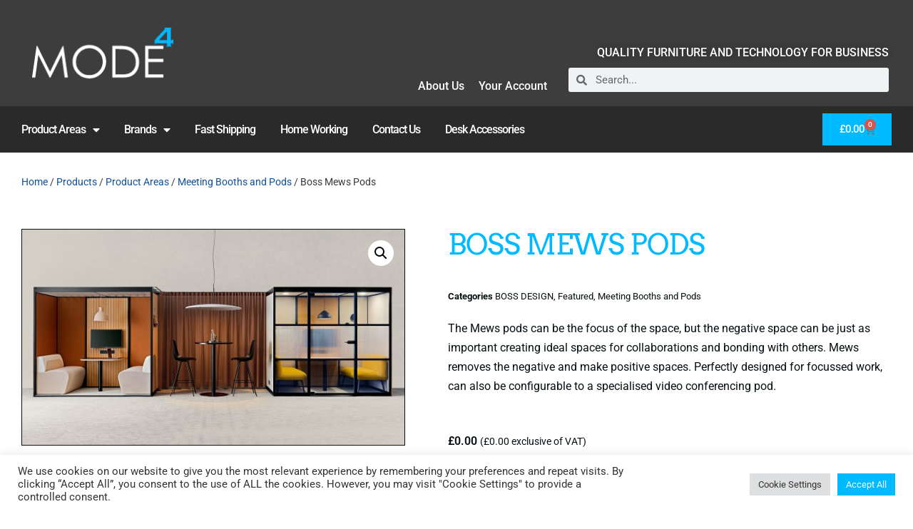

--- FILE ---
content_type: text/html; charset=UTF-8
request_url: https://www.mode4online.co.uk/products/boss-mews-pods/
body_size: 28372
content:
<!DOCTYPE html>
<html lang="en-GB">

<head>
	
	<meta charset="UTF-8">
	<meta name="viewport" content="width=device-width, initial-scale=1, minimum-scale=1">
	<link rel="profile" href="http://gmpg.org/xfn/11">
		<title>Boss Mews Pod - Mode 4 Online</title>
	<style>img:is([sizes="auto" i], [sizes^="auto," i]) { contain-intrinsic-size: 3000px 1500px }</style>
	<meta name="description" content="The Mews pods are the ideal spaces for collaborations and bonding with others. Functionality and Flexibility in one place. Shop Boss Design at Mode 4.">
<meta name="robots" content="index, follow, max-snippet:-1, max-image-preview:large, max-video-preview:-1">
<link rel="canonical" href="https://www.mode4online.co.uk/products/boss-mews-pods/">
<meta property="og:url" content="https://www.mode4online.co.uk/products/boss-mews-pods/">
<meta property="og:site_name" content="Mode 4 Online">
<meta property="og:locale" content="en_GB">
<meta property="og:type" content="og:product">
<meta property="article:author" content="">
<meta property="article:publisher" content="">
<meta property="og:title" content="Boss Mews Pod - Mode 4 Online">
<meta property="og:description" content="The Mews pods are the ideal spaces for collaborations and bonding with others. Functionality and Flexibility in one place. Shop Boss Design at Mode 4.">
<meta property="og:image" content="https://www.mode4online.co.uk/wp-content/uploads/2019/10/Mews-Boss-Design-Landscape-6.jpeg">
<meta property="og:image:secure_url" content="https://www.mode4online.co.uk/wp-content/uploads/2019/10/Mews-Boss-Design-Landscape-6.jpeg">
<meta property="og:image:width" content="1920">
<meta property="og:image:height" content="1080">
<meta property="fb:pages" content="">
<meta property="fb:admins" content="">
<meta property="fb:app_id" content="">
<meta name="twitter:card" content="summary">
<meta name="twitter:site" content="">
<meta name="twitter:creator" content="">
<meta name="twitter:title" content="Boss Mews Pod - Mode 4 Online">
<meta name="twitter:description" content="The Mews pods are the ideal spaces for collaborations and bonding with others. Functionality and Flexibility in one place. Shop Boss Design at Mode 4.">
<meta name="twitter:image" content="https://www.mode4online.co.uk/wp-content/uploads/2019/10/Mews-Boss-Design-Landscape-6-1600x900.jpeg">
<link rel='dns-prefetch' href='//www.googletagmanager.com' />
<link rel='dns-prefetch' href='//fonts.googleapis.com' />
<link rel="alternate" type="application/rss+xml" title="Mode 4 Online &raquo; Feed" href="https://www.mode4online.co.uk/feed/" />
<link rel="alternate" type="application/rss+xml" title="Mode 4 Online &raquo; Comments Feed" href="https://www.mode4online.co.uk/comments/feed/" />
<script>
window._wpemojiSettings = {"baseUrl":"https:\/\/s.w.org\/images\/core\/emoji\/15.0.3\/72x72\/","ext":".png","svgUrl":"https:\/\/s.w.org\/images\/core\/emoji\/15.0.3\/svg\/","svgExt":".svg","source":{"concatemoji":"https:\/\/www.mode4online.co.uk\/wp-includes\/js\/wp-emoji-release.min.js?ver=7da4330682a6b0f7effe129000b0f024"}};
/*! This file is auto-generated */
!function(i,n){var o,s,e;function c(e){try{var t={supportTests:e,timestamp:(new Date).valueOf()};sessionStorage.setItem(o,JSON.stringify(t))}catch(e){}}function p(e,t,n){e.clearRect(0,0,e.canvas.width,e.canvas.height),e.fillText(t,0,0);var t=new Uint32Array(e.getImageData(0,0,e.canvas.width,e.canvas.height).data),r=(e.clearRect(0,0,e.canvas.width,e.canvas.height),e.fillText(n,0,0),new Uint32Array(e.getImageData(0,0,e.canvas.width,e.canvas.height).data));return t.every(function(e,t){return e===r[t]})}function u(e,t,n){switch(t){case"flag":return n(e,"\ud83c\udff3\ufe0f\u200d\u26a7\ufe0f","\ud83c\udff3\ufe0f\u200b\u26a7\ufe0f")?!1:!n(e,"\ud83c\uddfa\ud83c\uddf3","\ud83c\uddfa\u200b\ud83c\uddf3")&&!n(e,"\ud83c\udff4\udb40\udc67\udb40\udc62\udb40\udc65\udb40\udc6e\udb40\udc67\udb40\udc7f","\ud83c\udff4\u200b\udb40\udc67\u200b\udb40\udc62\u200b\udb40\udc65\u200b\udb40\udc6e\u200b\udb40\udc67\u200b\udb40\udc7f");case"emoji":return!n(e,"\ud83d\udc26\u200d\u2b1b","\ud83d\udc26\u200b\u2b1b")}return!1}function f(e,t,n){var r="undefined"!=typeof WorkerGlobalScope&&self instanceof WorkerGlobalScope?new OffscreenCanvas(300,150):i.createElement("canvas"),a=r.getContext("2d",{willReadFrequently:!0}),o=(a.textBaseline="top",a.font="600 32px Arial",{});return e.forEach(function(e){o[e]=t(a,e,n)}),o}function t(e){var t=i.createElement("script");t.src=e,t.defer=!0,i.head.appendChild(t)}"undefined"!=typeof Promise&&(o="wpEmojiSettingsSupports",s=["flag","emoji"],n.supports={everything:!0,everythingExceptFlag:!0},e=new Promise(function(e){i.addEventListener("DOMContentLoaded",e,{once:!0})}),new Promise(function(t){var n=function(){try{var e=JSON.parse(sessionStorage.getItem(o));if("object"==typeof e&&"number"==typeof e.timestamp&&(new Date).valueOf()<e.timestamp+604800&&"object"==typeof e.supportTests)return e.supportTests}catch(e){}return null}();if(!n){if("undefined"!=typeof Worker&&"undefined"!=typeof OffscreenCanvas&&"undefined"!=typeof URL&&URL.createObjectURL&&"undefined"!=typeof Blob)try{var e="postMessage("+f.toString()+"("+[JSON.stringify(s),u.toString(),p.toString()].join(",")+"));",r=new Blob([e],{type:"text/javascript"}),a=new Worker(URL.createObjectURL(r),{name:"wpTestEmojiSupports"});return void(a.onmessage=function(e){c(n=e.data),a.terminate(),t(n)})}catch(e){}c(n=f(s,u,p))}t(n)}).then(function(e){for(var t in e)n.supports[t]=e[t],n.supports.everything=n.supports.everything&&n.supports[t],"flag"!==t&&(n.supports.everythingExceptFlag=n.supports.everythingExceptFlag&&n.supports[t]);n.supports.everythingExceptFlag=n.supports.everythingExceptFlag&&!n.supports.flag,n.DOMReady=!1,n.readyCallback=function(){n.DOMReady=!0}}).then(function(){return e}).then(function(){var e;n.supports.everything||(n.readyCallback(),(e=n.source||{}).concatemoji?t(e.concatemoji):e.wpemoji&&e.twemoji&&(t(e.twemoji),t(e.wpemoji)))}))}((window,document),window._wpemojiSettings);
</script>
<style id='wp-emoji-styles-inline-css'>

	img.wp-smiley, img.emoji {
		display: inline !important;
		border: none !important;
		box-shadow: none !important;
		height: 1em !important;
		width: 1em !important;
		margin: 0 0.07em !important;
		vertical-align: -0.1em !important;
		background: none !important;
		padding: 0 !important;
	}
</style>
<link rel='stylesheet' id='wp-block-library-css' href='https://www.mode4online.co.uk/wp-includes/css/dist/block-library/style.min.css?ver=7da4330682a6b0f7effe129000b0f024' media='all' />
<style id='classic-theme-styles-inline-css'>
/*! This file is auto-generated */
.wp-block-button__link{color:#fff;background-color:#32373c;border-radius:9999px;box-shadow:none;text-decoration:none;padding:calc(.667em + 2px) calc(1.333em + 2px);font-size:1.125em}.wp-block-file__button{background:#32373c;color:#fff;text-decoration:none}
</style>
<style id='global-styles-inline-css'>
:root{--wp--preset--aspect-ratio--square: 1;--wp--preset--aspect-ratio--4-3: 4/3;--wp--preset--aspect-ratio--3-4: 3/4;--wp--preset--aspect-ratio--3-2: 3/2;--wp--preset--aspect-ratio--2-3: 2/3;--wp--preset--aspect-ratio--16-9: 16/9;--wp--preset--aspect-ratio--9-16: 9/16;--wp--preset--color--black: #000000;--wp--preset--color--cyan-bluish-gray: #abb8c3;--wp--preset--color--white: #ffffff;--wp--preset--color--pale-pink: #f78da7;--wp--preset--color--vivid-red: #cf2e2e;--wp--preset--color--luminous-vivid-orange: #ff6900;--wp--preset--color--luminous-vivid-amber: #fcb900;--wp--preset--color--light-green-cyan: #7bdcb5;--wp--preset--color--vivid-green-cyan: #00d084;--wp--preset--color--pale-cyan-blue: #8ed1fc;--wp--preset--color--vivid-cyan-blue: #0693e3;--wp--preset--color--vivid-purple: #9b51e0;--wp--preset--color--neve-link-color: var(--nv-primary-accent);--wp--preset--color--neve-link-hover-color: var(--nv-secondary-accent);--wp--preset--color--nv-site-bg: var(--nv-site-bg);--wp--preset--color--nv-light-bg: var(--nv-light-bg);--wp--preset--color--nv-dark-bg: var(--nv-dark-bg);--wp--preset--color--neve-text-color: var(--nv-text-color);--wp--preset--color--nv-text-dark-bg: var(--nv-text-dark-bg);--wp--preset--color--nv-c-1: var(--nv-c-1);--wp--preset--color--nv-c-2: var(--nv-c-2);--wp--preset--gradient--vivid-cyan-blue-to-vivid-purple: linear-gradient(135deg,rgba(6,147,227,1) 0%,rgb(155,81,224) 100%);--wp--preset--gradient--light-green-cyan-to-vivid-green-cyan: linear-gradient(135deg,rgb(122,220,180) 0%,rgb(0,208,130) 100%);--wp--preset--gradient--luminous-vivid-amber-to-luminous-vivid-orange: linear-gradient(135deg,rgba(252,185,0,1) 0%,rgba(255,105,0,1) 100%);--wp--preset--gradient--luminous-vivid-orange-to-vivid-red: linear-gradient(135deg,rgba(255,105,0,1) 0%,rgb(207,46,46) 100%);--wp--preset--gradient--very-light-gray-to-cyan-bluish-gray: linear-gradient(135deg,rgb(238,238,238) 0%,rgb(169,184,195) 100%);--wp--preset--gradient--cool-to-warm-spectrum: linear-gradient(135deg,rgb(74,234,220) 0%,rgb(151,120,209) 20%,rgb(207,42,186) 40%,rgb(238,44,130) 60%,rgb(251,105,98) 80%,rgb(254,248,76) 100%);--wp--preset--gradient--blush-light-purple: linear-gradient(135deg,rgb(255,206,236) 0%,rgb(152,150,240) 100%);--wp--preset--gradient--blush-bordeaux: linear-gradient(135deg,rgb(254,205,165) 0%,rgb(254,45,45) 50%,rgb(107,0,62) 100%);--wp--preset--gradient--luminous-dusk: linear-gradient(135deg,rgb(255,203,112) 0%,rgb(199,81,192) 50%,rgb(65,88,208) 100%);--wp--preset--gradient--pale-ocean: linear-gradient(135deg,rgb(255,245,203) 0%,rgb(182,227,212) 50%,rgb(51,167,181) 100%);--wp--preset--gradient--electric-grass: linear-gradient(135deg,rgb(202,248,128) 0%,rgb(113,206,126) 100%);--wp--preset--gradient--midnight: linear-gradient(135deg,rgb(2,3,129) 0%,rgb(40,116,252) 100%);--wp--preset--font-size--small: 13px;--wp--preset--font-size--medium: 20px;--wp--preset--font-size--large: 36px;--wp--preset--font-size--x-large: 42px;--wp--preset--font-family--inter: "Inter", sans-serif;--wp--preset--font-family--cardo: Cardo;--wp--preset--spacing--20: 0.44rem;--wp--preset--spacing--30: 0.67rem;--wp--preset--spacing--40: 1rem;--wp--preset--spacing--50: 1.5rem;--wp--preset--spacing--60: 2.25rem;--wp--preset--spacing--70: 3.38rem;--wp--preset--spacing--80: 5.06rem;--wp--preset--shadow--natural: 6px 6px 9px rgba(0, 0, 0, 0.2);--wp--preset--shadow--deep: 12px 12px 50px rgba(0, 0, 0, 0.4);--wp--preset--shadow--sharp: 6px 6px 0px rgba(0, 0, 0, 0.2);--wp--preset--shadow--outlined: 6px 6px 0px -3px rgba(255, 255, 255, 1), 6px 6px rgba(0, 0, 0, 1);--wp--preset--shadow--crisp: 6px 6px 0px rgba(0, 0, 0, 1);}:where(.is-layout-flex){gap: 0.5em;}:where(.is-layout-grid){gap: 0.5em;}body .is-layout-flex{display: flex;}.is-layout-flex{flex-wrap: wrap;align-items: center;}.is-layout-flex > :is(*, div){margin: 0;}body .is-layout-grid{display: grid;}.is-layout-grid > :is(*, div){margin: 0;}:where(.wp-block-columns.is-layout-flex){gap: 2em;}:where(.wp-block-columns.is-layout-grid){gap: 2em;}:where(.wp-block-post-template.is-layout-flex){gap: 1.25em;}:where(.wp-block-post-template.is-layout-grid){gap: 1.25em;}.has-black-color{color: var(--wp--preset--color--black) !important;}.has-cyan-bluish-gray-color{color: var(--wp--preset--color--cyan-bluish-gray) !important;}.has-white-color{color: var(--wp--preset--color--white) !important;}.has-pale-pink-color{color: var(--wp--preset--color--pale-pink) !important;}.has-vivid-red-color{color: var(--wp--preset--color--vivid-red) !important;}.has-luminous-vivid-orange-color{color: var(--wp--preset--color--luminous-vivid-orange) !important;}.has-luminous-vivid-amber-color{color: var(--wp--preset--color--luminous-vivid-amber) !important;}.has-light-green-cyan-color{color: var(--wp--preset--color--light-green-cyan) !important;}.has-vivid-green-cyan-color{color: var(--wp--preset--color--vivid-green-cyan) !important;}.has-pale-cyan-blue-color{color: var(--wp--preset--color--pale-cyan-blue) !important;}.has-vivid-cyan-blue-color{color: var(--wp--preset--color--vivid-cyan-blue) !important;}.has-vivid-purple-color{color: var(--wp--preset--color--vivid-purple) !important;}.has-neve-link-color-color{color: var(--wp--preset--color--neve-link-color) !important;}.has-neve-link-hover-color-color{color: var(--wp--preset--color--neve-link-hover-color) !important;}.has-nv-site-bg-color{color: var(--wp--preset--color--nv-site-bg) !important;}.has-nv-light-bg-color{color: var(--wp--preset--color--nv-light-bg) !important;}.has-nv-dark-bg-color{color: var(--wp--preset--color--nv-dark-bg) !important;}.has-neve-text-color-color{color: var(--wp--preset--color--neve-text-color) !important;}.has-nv-text-dark-bg-color{color: var(--wp--preset--color--nv-text-dark-bg) !important;}.has-nv-c-1-color{color: var(--wp--preset--color--nv-c-1) !important;}.has-nv-c-2-color{color: var(--wp--preset--color--nv-c-2) !important;}.has-black-background-color{background-color: var(--wp--preset--color--black) !important;}.has-cyan-bluish-gray-background-color{background-color: var(--wp--preset--color--cyan-bluish-gray) !important;}.has-white-background-color{background-color: var(--wp--preset--color--white) !important;}.has-pale-pink-background-color{background-color: var(--wp--preset--color--pale-pink) !important;}.has-vivid-red-background-color{background-color: var(--wp--preset--color--vivid-red) !important;}.has-luminous-vivid-orange-background-color{background-color: var(--wp--preset--color--luminous-vivid-orange) !important;}.has-luminous-vivid-amber-background-color{background-color: var(--wp--preset--color--luminous-vivid-amber) !important;}.has-light-green-cyan-background-color{background-color: var(--wp--preset--color--light-green-cyan) !important;}.has-vivid-green-cyan-background-color{background-color: var(--wp--preset--color--vivid-green-cyan) !important;}.has-pale-cyan-blue-background-color{background-color: var(--wp--preset--color--pale-cyan-blue) !important;}.has-vivid-cyan-blue-background-color{background-color: var(--wp--preset--color--vivid-cyan-blue) !important;}.has-vivid-purple-background-color{background-color: var(--wp--preset--color--vivid-purple) !important;}.has-neve-link-color-background-color{background-color: var(--wp--preset--color--neve-link-color) !important;}.has-neve-link-hover-color-background-color{background-color: var(--wp--preset--color--neve-link-hover-color) !important;}.has-nv-site-bg-background-color{background-color: var(--wp--preset--color--nv-site-bg) !important;}.has-nv-light-bg-background-color{background-color: var(--wp--preset--color--nv-light-bg) !important;}.has-nv-dark-bg-background-color{background-color: var(--wp--preset--color--nv-dark-bg) !important;}.has-neve-text-color-background-color{background-color: var(--wp--preset--color--neve-text-color) !important;}.has-nv-text-dark-bg-background-color{background-color: var(--wp--preset--color--nv-text-dark-bg) !important;}.has-nv-c-1-background-color{background-color: var(--wp--preset--color--nv-c-1) !important;}.has-nv-c-2-background-color{background-color: var(--wp--preset--color--nv-c-2) !important;}.has-black-border-color{border-color: var(--wp--preset--color--black) !important;}.has-cyan-bluish-gray-border-color{border-color: var(--wp--preset--color--cyan-bluish-gray) !important;}.has-white-border-color{border-color: var(--wp--preset--color--white) !important;}.has-pale-pink-border-color{border-color: var(--wp--preset--color--pale-pink) !important;}.has-vivid-red-border-color{border-color: var(--wp--preset--color--vivid-red) !important;}.has-luminous-vivid-orange-border-color{border-color: var(--wp--preset--color--luminous-vivid-orange) !important;}.has-luminous-vivid-amber-border-color{border-color: var(--wp--preset--color--luminous-vivid-amber) !important;}.has-light-green-cyan-border-color{border-color: var(--wp--preset--color--light-green-cyan) !important;}.has-vivid-green-cyan-border-color{border-color: var(--wp--preset--color--vivid-green-cyan) !important;}.has-pale-cyan-blue-border-color{border-color: var(--wp--preset--color--pale-cyan-blue) !important;}.has-vivid-cyan-blue-border-color{border-color: var(--wp--preset--color--vivid-cyan-blue) !important;}.has-vivid-purple-border-color{border-color: var(--wp--preset--color--vivid-purple) !important;}.has-neve-link-color-border-color{border-color: var(--wp--preset--color--neve-link-color) !important;}.has-neve-link-hover-color-border-color{border-color: var(--wp--preset--color--neve-link-hover-color) !important;}.has-nv-site-bg-border-color{border-color: var(--wp--preset--color--nv-site-bg) !important;}.has-nv-light-bg-border-color{border-color: var(--wp--preset--color--nv-light-bg) !important;}.has-nv-dark-bg-border-color{border-color: var(--wp--preset--color--nv-dark-bg) !important;}.has-neve-text-color-border-color{border-color: var(--wp--preset--color--neve-text-color) !important;}.has-nv-text-dark-bg-border-color{border-color: var(--wp--preset--color--nv-text-dark-bg) !important;}.has-nv-c-1-border-color{border-color: var(--wp--preset--color--nv-c-1) !important;}.has-nv-c-2-border-color{border-color: var(--wp--preset--color--nv-c-2) !important;}.has-vivid-cyan-blue-to-vivid-purple-gradient-background{background: var(--wp--preset--gradient--vivid-cyan-blue-to-vivid-purple) !important;}.has-light-green-cyan-to-vivid-green-cyan-gradient-background{background: var(--wp--preset--gradient--light-green-cyan-to-vivid-green-cyan) !important;}.has-luminous-vivid-amber-to-luminous-vivid-orange-gradient-background{background: var(--wp--preset--gradient--luminous-vivid-amber-to-luminous-vivid-orange) !important;}.has-luminous-vivid-orange-to-vivid-red-gradient-background{background: var(--wp--preset--gradient--luminous-vivid-orange-to-vivid-red) !important;}.has-very-light-gray-to-cyan-bluish-gray-gradient-background{background: var(--wp--preset--gradient--very-light-gray-to-cyan-bluish-gray) !important;}.has-cool-to-warm-spectrum-gradient-background{background: var(--wp--preset--gradient--cool-to-warm-spectrum) !important;}.has-blush-light-purple-gradient-background{background: var(--wp--preset--gradient--blush-light-purple) !important;}.has-blush-bordeaux-gradient-background{background: var(--wp--preset--gradient--blush-bordeaux) !important;}.has-luminous-dusk-gradient-background{background: var(--wp--preset--gradient--luminous-dusk) !important;}.has-pale-ocean-gradient-background{background: var(--wp--preset--gradient--pale-ocean) !important;}.has-electric-grass-gradient-background{background: var(--wp--preset--gradient--electric-grass) !important;}.has-midnight-gradient-background{background: var(--wp--preset--gradient--midnight) !important;}.has-small-font-size{font-size: var(--wp--preset--font-size--small) !important;}.has-medium-font-size{font-size: var(--wp--preset--font-size--medium) !important;}.has-large-font-size{font-size: var(--wp--preset--font-size--large) !important;}.has-x-large-font-size{font-size: var(--wp--preset--font-size--x-large) !important;}.has-inter-font-family{font-family: var(--wp--preset--font-family--inter) !important;}.has-cardo-font-family{font-family: var(--wp--preset--font-family--cardo) !important;}
:where(.wp-block-post-template.is-layout-flex){gap: 1.25em;}:where(.wp-block-post-template.is-layout-grid){gap: 1.25em;}
:where(.wp-block-columns.is-layout-flex){gap: 2em;}:where(.wp-block-columns.is-layout-grid){gap: 2em;}
:root :where(.wp-block-pullquote){font-size: 1.5em;line-height: 1.6;}
</style>
<link rel='stylesheet' id='cookie-law-info-css' href='https://www.mode4online.co.uk/wp-content/plugins/cookie-law-info/legacy/public/css/cookie-law-info-public.css?ver=3.2.9' media='all' />
<link rel='stylesheet' id='cookie-law-info-gdpr-css' href='https://www.mode4online.co.uk/wp-content/plugins/cookie-law-info/legacy/public/css/cookie-law-info-gdpr.css?ver=3.2.9' media='all' />
<link rel='stylesheet' id='photoswipe-css' href='https://www.mode4online.co.uk/wp-content/plugins/woocommerce/assets/css/photoswipe/photoswipe.min.css?ver=9.7.2' media='all' />
<link rel='stylesheet' id='photoswipe-default-skin-css' href='https://www.mode4online.co.uk/wp-content/plugins/woocommerce/assets/css/photoswipe/default-skin/default-skin.min.css?ver=9.7.2' media='all' />
<link rel='stylesheet' id='woocommerce-layout-css' href='https://www.mode4online.co.uk/wp-content/plugins/woocommerce/assets/css/woocommerce-layout.css?ver=9.7.2' media='all' />
<link rel='stylesheet' id='woocommerce-smallscreen-css' href='https://www.mode4online.co.uk/wp-content/plugins/woocommerce/assets/css/woocommerce-smallscreen.css?ver=9.7.2' media='only screen and (max-width: 768px)' />
<link rel='stylesheet' id='woocommerce-general-css' href='https://www.mode4online.co.uk/wp-content/plugins/woocommerce/assets/css/woocommerce.css?ver=9.7.2' media='all' />
<style id='woocommerce-inline-inline-css'>
.woocommerce form .form-row .required { visibility: visible; }
</style>
<link rel='stylesheet' id='brands-styles-css' href='https://www.mode4online.co.uk/wp-content/plugins/woocommerce/assets/css/brands.css?ver=9.7.2' media='all' />
<link rel='stylesheet' id='neve-woocommerce-css' href='https://www.mode4online.co.uk/wp-content/themes/neve/assets/css/woocommerce.min.css?ver=4.0.1' media='all' />
<style id='neve-woocommerce-inline-css'>
 .woocommerce.single .entry-summary > form.cart { display:block; } .woocommerce div.product form.cart .button { float: none; } .sp-wl-wrap.sp-wl-product-wrap { margin-left: 0; margin-top: 5px;}.woocommerce .cart_totals .wc-proceed-to-checkout { display:block; }
</style>
<link rel='stylesheet' id='neve-style-css' href='https://www.mode4online.co.uk/wp-content/themes/neve/style-main-new.min.css?ver=4.0.1' media='all' />
<style id='neve-style-inline-css'>
.nv-meta-list li.meta:not(:last-child):after { content:"/" }.nv-meta-list .no-mobile{
			display:none;
		}.nv-meta-list li.last::after{
			content: ""!important;
		}@media (min-width: 769px) {
			.nv-meta-list .no-mobile {
				display: inline-block;
			}
			.nv-meta-list li.last:not(:last-child)::after {
		 		content: "/" !important;
			}
		}
 :root{ --container: 748px;--postwidth:100%; --primarybtnbg: #0091d0; --primarybtnhoverbg: var(--nv-primary-accent); --primarybtncolor: #ffffff; --secondarybtncolor: var(--nv-primary-accent); --primarybtnhovercolor: #ffffff; --secondarybtnhovercolor: var(--nv-primary-accent);--primarybtnborderradius:3px;--secondarybtnborderradius:3px;--secondarybtnborderwidth:3px;--btnpadding:13px 15px;--primarybtnpadding:13px 15px;--secondarybtnpadding:calc(13px - 3px) calc(15px - 3px); --bodyfontfamily: "DM Sans"; --bodyfontsize: 15px; --bodylineheight: 1.6; --bodyletterspacing: 0px; --bodyfontweight: 400; --headingsfontfamily: Arvo; --h1fontsize: 1.5em; --h1fontweight: 500; --h1lineheight: 1.6em; --h1letterspacing: 0px; --h1texttransform: none; --h2fontsize: 1.3em; --h2fontweight: 500; --h2lineheight: 1.6em; --h2letterspacing: 0px; --h2texttransform: none; --h3fontsize: 1.1em; --h3fontweight: 500; --h3lineheight: 1.6em; --h3letterspacing: 0px; --h3texttransform: none; --h4fontsize: 20px; --h4fontweight: 700; --h4lineheight: 1.6; --h4letterspacing: 0px; --h4texttransform: none; --h5fontsize: 16px; --h5fontweight: 700; --h5lineheight: 1.6; --h5letterspacing: 0px; --h5texttransform: none; --h6fontsize: 14px; --h6fontweight: 700; --h6lineheight: 1.6; --h6letterspacing: 0px; --h6texttransform: none;--formfieldborderwidth:2px;--formfieldborderradius:3px; --formfieldbgcolor: var(--nv-site-bg); --formfieldbordercolor: #dddddd; --formfieldcolor: var(--nv-text-color);--formfieldpadding:10px 12px; } .nv-index-posts{ --borderradius:0px; } .single-post-container .alignfull > [class*="__inner-container"], .single-post-container .alignwide > [class*="__inner-container"]{ max-width:718px } .single-product .alignfull > [class*="__inner-container"], .single-product .alignwide > [class*="__inner-container"]{ max-width:718px } .nv-meta-list{ --avatarsize: 20px; } .single .nv-meta-list{ --avatarsize: 20px; } .nv-is-boxed.nv-comments-wrap{ --padding:20px; } .nv-is-boxed.comment-respond{ --padding:20px; } .single:not(.single-product), .page{ --c-vspace:0 0 0 0;; } .global-styled{ --bgcolor: var(--nv-site-bg); } .header-top{ --rowbcolor: var(--nv-light-bg); --color: var(--nv-text-color); --bgcolor: var(--nv-site-bg); } .header-main{ --rowbcolor: var(--nv-light-bg); --color: var(--nv-text-color); --bgcolor: var(--nv-site-bg); } .header-bottom{ --rowbcolor: var(--nv-light-bg); --color: var(--nv-text-color); --bgcolor: var(--nv-site-bg); } .header-menu-sidebar-bg{ --justify: flex-start; --textalign: left;--flexg: 1;--wrapdropdownwidth: auto; --color: var(--nv-text-color); --bgcolor: var(--nv-site-bg); } .header-menu-sidebar{ width: 360px; } .builder-item--logo{ --maxwidth: 120px; --fs: 24px;--padding:10px 0;--margin:0; --textalign: left;--justify: flex-start; } .builder-item--nav-icon,.header-menu-sidebar .close-sidebar-panel .navbar-toggle{ --borderradius:0; } .builder-item--nav-icon{ --label-margin:0 5px 0 0;;--padding:10px 15px;--margin:0; } .builder-item--primary-menu{ --hovercolor: var(--nv-secondary-accent); --hovertextcolor: var(--nv-text-color); --activecolor: var(--nv-primary-accent); --spacing: 20px; --height: 25px;--padding:0;--margin:0; --fontsize: 1em; --lineheight: 1.6; --letterspacing: 0px; --fontweight: 500; --texttransform: none; --iconsize: 1em; } .hfg-is-group.has-primary-menu .inherit-ff{ --inheritedfw: 500; } .footer-top-inner .row{ grid-template-columns:1fr 1fr 1fr; --valign: flex-start; } .footer-top{ --rowbcolor: var(--nv-light-bg); --color: var(--nv-text-color); --bgcolor: var(--nv-site-bg); } .footer-main-inner .row{ grid-template-columns:1fr 1fr 1fr; --valign: flex-start; } .footer-main{ --rowbcolor: var(--nv-light-bg); --color: var(--nv-text-color); --bgcolor: var(--nv-site-bg); } .footer-bottom-inner .row{ grid-template-columns:1fr 1fr 1fr; --valign: flex-start; } .footer-bottom{ --rowbcolor: var(--nv-light-bg); --color: var(--nv-text-dark-bg); --bgcolor: var(--nv-dark-bg); } @media(min-width: 576px){ :root{ --container: 992px;--postwidth:50%;--btnpadding:13px 15px;--primarybtnpadding:13px 15px;--secondarybtnpadding:calc(13px - 3px) calc(15px - 3px); --bodyfontsize: 16px; --bodylineheight: 1.6; --bodyletterspacing: 0px; --h1fontsize: 1.5em; --h1lineheight: 1.6em; --h1letterspacing: 0px; --h2fontsize: 1.3em; --h2lineheight: 1.6em; --h2letterspacing: 0px; --h3fontsize: 1.1em; --h3lineheight: 1.6em; --h3letterspacing: 0px; --h4fontsize: 22px; --h4lineheight: 1.5; --h4letterspacing: 0px; --h5fontsize: 18px; --h5lineheight: 1.6; --h5letterspacing: 0px; --h6fontsize: 14px; --h6lineheight: 1.6; --h6letterspacing: 0px; } .single-post-container .alignfull > [class*="__inner-container"], .single-post-container .alignwide > [class*="__inner-container"]{ max-width:962px } .single-product .alignfull > [class*="__inner-container"], .single-product .alignwide > [class*="__inner-container"]{ max-width:962px } .nv-meta-list{ --avatarsize: 20px; } .single .nv-meta-list{ --avatarsize: 20px; } .nv-is-boxed.nv-comments-wrap{ --padding:30px; } .nv-is-boxed.comment-respond{ --padding:30px; } .single:not(.single-product), .page{ --c-vspace:0 0 0 0;; } .header-menu-sidebar-bg{ --justify: flex-start; --textalign: left;--flexg: 1;--wrapdropdownwidth: auto; } .header-menu-sidebar{ width: 360px; } .builder-item--logo{ --maxwidth: 120px; --fs: 24px;--padding:10px 0;--margin:0; --textalign: left;--justify: flex-start; } .builder-item--nav-icon{ --label-margin:0 5px 0 0;;--padding:10px 15px;--margin:0; } .builder-item--primary-menu{ --spacing: 20px; --height: 25px;--padding:0;--margin:0; --fontsize: 1em; --lineheight: 1.6; --letterspacing: 0px; --iconsize: 1em; } }@media(min-width: 960px){ :root{ --container: 1240px;--postwidth:33.333333333333%;--btnpadding:13px 15px;--primarybtnpadding:13px 15px;--secondarybtnpadding:calc(13px - 3px) calc(15px - 3px); --bodyfontsize: 16px; --bodylineheight: 1.7; --bodyletterspacing: 0px; --h1fontsize: 2.4em; --h1lineheight: 1.6em; --h1letterspacing: -1px; --h2fontsize: 1.75em; --h2lineheight: 1.6em; --h2letterspacing: -1px; --h3fontsize: 1.5em; --h3lineheight: 1.6em; --h3letterspacing: -1px; --h4fontsize: 24px; --h4lineheight: 1.5; --h4letterspacing: 0px; --h5fontsize: 20px; --h5lineheight: 1.6; --h5letterspacing: 0px; --h6fontsize: 16px; --h6lineheight: 1.6; --h6letterspacing: 0px; } body:not(.single):not(.archive):not(.blog):not(.search):not(.error404) .neve-main > .container .col, body.post-type-archive-course .neve-main > .container .col, body.post-type-archive-llms_membership .neve-main > .container .col{ max-width: 100%; } body:not(.single):not(.archive):not(.blog):not(.search):not(.error404) .nv-sidebar-wrap, body.post-type-archive-course .nv-sidebar-wrap, body.post-type-archive-llms_membership .nv-sidebar-wrap{ max-width: 0%; } .neve-main > .archive-container .nv-index-posts.col{ max-width: 100%; } .neve-main > .archive-container .nv-sidebar-wrap{ max-width: 0%; } .neve-main > .single-post-container .nv-single-post-wrap.col{ max-width: 70%; } .single-post-container .alignfull > [class*="__inner-container"], .single-post-container .alignwide > [class*="__inner-container"]{ max-width:838px } .container-fluid.single-post-container .alignfull > [class*="__inner-container"], .container-fluid.single-post-container .alignwide > [class*="__inner-container"]{ max-width:calc(70% + 15px) } .neve-main > .single-post-container .nv-sidebar-wrap{ max-width: 30%; } .archive.woocommerce .neve-main > .shop-container .nv-shop.col{ max-width: 70%; } .archive.woocommerce .neve-main > .shop-container .nv-sidebar-wrap{ max-width: 30%; } .single-product .neve-main > .shop-container .nv-shop.col{ max-width: 100%; } .single-product .alignfull > [class*="__inner-container"], .single-product .alignwide > [class*="__inner-container"]{ max-width:1210px } .single-product .container-fluid .alignfull > [class*="__inner-container"], .single-product .alignwide > [class*="__inner-container"]{ max-width:calc(100% + 15px) } .single-product .neve-main > .shop-container .nv-sidebar-wrap{ max-width: 0%; } .nv-meta-list{ --avatarsize: 20px; } .single .nv-meta-list{ --avatarsize: 20px; } .nv-is-boxed.nv-comments-wrap{ --padding:40px; } .nv-is-boxed.comment-respond{ --padding:40px; } .single:not(.single-product), .page{ --c-vspace:0 0 0 0;; } .header-menu-sidebar-bg{ --justify: flex-start; --textalign: left;--flexg: 1;--wrapdropdownwidth: auto; } .header-menu-sidebar{ width: 360px; } .builder-item--logo{ --maxwidth: 120px; --fs: 24px;--padding:10px 0;--margin:0; --textalign: left;--justify: flex-start; } .builder-item--nav-icon{ --label-margin:0 5px 0 0;;--padding:10px 15px;--margin:0; } .builder-item--primary-menu{ --spacing: 20px; --height: 25px;--padding:0;--margin:0; --fontsize: 1em; --lineheight: 1.6; --letterspacing: 0px; --iconsize: 1em; } }.nv-content-wrap .elementor a:not(.button):not(.wp-block-file__button){ text-decoration: none; }:root{--nv-primary-accent:#0091d0;--nv-secondary-accent:#0e509a;--nv-site-bg:#ffffff;--nv-light-bg:#ededed;--nv-dark-bg:#14171c;--nv-text-color:#393939;--nv-text-dark-bg:#ffffff;--nv-c-1:#77b978;--nv-c-2:#f37262;--nv-fallback-ff:Arial, Helvetica, sans-serif;}
:root{--e-global-color-nvprimaryaccent:#0091d0;--e-global-color-nvsecondaryaccent:#0e509a;--e-global-color-nvsitebg:#ffffff;--e-global-color-nvlightbg:#ededed;--e-global-color-nvdarkbg:#14171c;--e-global-color-nvtextcolor:#393939;--e-global-color-nvtextdarkbg:#ffffff;--e-global-color-nvc1:#77b978;--e-global-color-nvc2:#f37262;}
</style>
<link rel='stylesheet' id='elementor-frontend-css' href='https://www.mode4online.co.uk/wp-content/plugins/elementor/assets/css/frontend.min.css?ver=3.28.3' media='all' />
<link rel='stylesheet' id='widget-image-css' href='https://www.mode4online.co.uk/wp-content/plugins/elementor/assets/css/widget-image.min.css?ver=3.28.3' media='all' />
<link rel='stylesheet' id='widget-nav-menu-css' href='https://www.mode4online.co.uk/wp-content/plugins/elementor-pro/assets/css/widget-nav-menu.min.css?ver=3.28.2' media='all' />
<link rel='stylesheet' id='widget-heading-css' href='https://www.mode4online.co.uk/wp-content/plugins/elementor/assets/css/widget-heading.min.css?ver=3.28.3' media='all' />
<link rel='stylesheet' id='widget-search-form-css' href='https://www.mode4online.co.uk/wp-content/plugins/elementor-pro/assets/css/widget-search-form.min.css?ver=3.28.2' media='all' />
<link rel='stylesheet' id='elementor-icons-shared-0-css' href='https://www.mode4online.co.uk/wp-content/plugins/elementor/assets/lib/font-awesome/css/fontawesome.min.css?ver=5.15.3' media='all' />
<link rel='stylesheet' id='elementor-icons-fa-solid-css' href='https://www.mode4online.co.uk/wp-content/plugins/elementor/assets/lib/font-awesome/css/solid.min.css?ver=5.15.3' media='all' />
<link rel='stylesheet' id='widget-woocommerce-menu-cart-css' href='https://www.mode4online.co.uk/wp-content/plugins/elementor-pro/assets/css/widget-woocommerce-menu-cart.min.css?ver=3.28.2' media='all' />
<link rel='stylesheet' id='widget-woocommerce-product-images-css' href='https://www.mode4online.co.uk/wp-content/plugins/elementor-pro/assets/css/widget-woocommerce-product-images.min.css?ver=3.28.2' media='all' />
<link rel='stylesheet' id='widget-woocommerce-product-meta-css' href='https://www.mode4online.co.uk/wp-content/plugins/elementor-pro/assets/css/widget-woocommerce-product-meta.min.css?ver=3.28.2' media='all' />
<link rel='stylesheet' id='widget-woocommerce-product-price-css' href='https://www.mode4online.co.uk/wp-content/plugins/elementor-pro/assets/css/widget-woocommerce-product-price.min.css?ver=3.28.2' media='all' />
<link rel='stylesheet' id='widget-woocommerce-product-add-to-cart-css' href='https://www.mode4online.co.uk/wp-content/plugins/elementor-pro/assets/css/widget-woocommerce-product-add-to-cart.min.css?ver=3.28.2' media='all' />
<link rel='stylesheet' id='widget-woocommerce-product-data-tabs-css' href='https://www.mode4online.co.uk/wp-content/plugins/elementor-pro/assets/css/widget-woocommerce-product-data-tabs.min.css?ver=3.28.2' media='all' />
<link rel='stylesheet' id='widget-woocommerce-products-css' href='https://www.mode4online.co.uk/wp-content/plugins/elementor-pro/assets/css/widget-woocommerce-products.min.css?ver=3.28.2' media='all' />
<link rel='stylesheet' id='widget-text-editor-css' href='https://www.mode4online.co.uk/wp-content/plugins/elementor/assets/css/widget-text-editor.min.css?ver=3.28.3' media='all' />
<link rel='stylesheet' id='widget-form-css' href='https://www.mode4online.co.uk/wp-content/plugins/elementor-pro/assets/css/widget-form.min.css?ver=3.28.2' media='all' />
<link rel='stylesheet' id='widget-icon-list-css' href='https://www.mode4online.co.uk/wp-content/plugins/elementor/assets/css/widget-icon-list.min.css?ver=3.28.3' media='all' />
<link rel='stylesheet' id='elementor-icons-css' href='https://www.mode4online.co.uk/wp-content/plugins/elementor/assets/lib/eicons/css/elementor-icons.min.css?ver=5.36.0' media='all' />
<link rel='stylesheet' id='elementor-post-10424-css' href='https://www.mode4online.co.uk/wp-content/uploads/elementor/css/post-10424.css?ver=1741253427' media='all' />
<link rel='stylesheet' id='elementor-post-10429-css' href='https://www.mode4online.co.uk/wp-content/uploads/elementor/css/post-10429.css?ver=1741253427' media='all' />
<link rel='stylesheet' id='elementor-post-10442-css' href='https://www.mode4online.co.uk/wp-content/uploads/elementor/css/post-10442.css?ver=1741253428' media='all' />
<link rel='stylesheet' id='elementor-post-10699-css' href='https://www.mode4online.co.uk/wp-content/uploads/elementor/css/post-10699.css?ver=1741254054' media='all' />
<link rel='stylesheet' id='tawcvs-frontend-css' href='https://www.mode4online.co.uk/wp-content/plugins/variation-swatches-for-woocommerce/assets/css/frontend.css?ver=2.2.5' media='all' />
<link rel='stylesheet' id='stripe_styles-css' href='https://www.mode4online.co.uk/wp-content/plugins/woocommerce-gateway-stripe/assets/css/stripe-styles.css?ver=9.3.1' media='all' />
<link rel='stylesheet' id='neve-child-style-css' href='https://www.mode4online.co.uk/wp-content/themes/neve-child-master/style.css?ver=4.0.1' media='all' />
<link rel='stylesheet' id='eael-general-css' href='https://www.mode4online.co.uk/wp-content/plugins/essential-addons-for-elementor-lite/assets/front-end/css/view/general.min.css?ver=6.1.9' media='all' />
<link rel='stylesheet' id='neve-google-font-dm-sans-css' href='//fonts.googleapis.com/css?family=DM+Sans%3A400%2C500&#038;display=swap&#038;ver=4.0.1' media='all' />
<link rel='stylesheet' id='neve-google-font-arvo-css' href='//fonts.googleapis.com/css?family=Arvo%3A400%2C500%2C700&#038;display=swap&#038;ver=4.0.1' media='all' />
<link rel='stylesheet' id='elementor-gf-local-roboto-css' href='https://www.mode4online.co.uk/wp-content/uploads/elementor/google-fonts/css/roboto.css?ver=1743598230' media='all' />
<link rel='stylesheet' id='elementor-gf-local-arvo-css' href='https://www.mode4online.co.uk/wp-content/uploads/elementor/google-fonts/css/arvo.css?ver=1743598231' media='all' />
<link rel='stylesheet' id='elementor-icons-fa-regular-css' href='https://www.mode4online.co.uk/wp-content/plugins/elementor/assets/lib/font-awesome/css/regular.min.css?ver=5.15.3' media='all' />
<script id="woocommerce-google-analytics-integration-gtag-js-after">
/* Google Analytics for WooCommerce (gtag.js) */
					window.dataLayer = window.dataLayer || [];
					function gtag(){dataLayer.push(arguments);}
					// Set up default consent state.
					for ( const mode of [{"analytics_storage":"denied","ad_storage":"denied","ad_user_data":"denied","ad_personalization":"denied","region":["AT","BE","BG","HR","CY","CZ","DK","EE","FI","FR","DE","GR","HU","IS","IE","IT","LV","LI","LT","LU","MT","NL","NO","PL","PT","RO","SK","SI","ES","SE","GB","CH"]}] || [] ) {
						gtag( "consent", "default", { "wait_for_update": 500, ...mode } );
					}
					gtag("js", new Date());
					gtag("set", "developer_id.dOGY3NW", true);
					gtag("config", "UA-60509844-2", {"track_404":true,"allow_google_signals":false,"logged_in":false,"linker":{"domains":[],"allow_incoming":false},"custom_map":{"dimension1":"logged_in"}});
</script>
<script src="https://www.mode4online.co.uk/wp-includes/js/jquery/jquery.min.js?ver=3.7.1" id="jquery-core-js"></script>
<script src="https://www.mode4online.co.uk/wp-includes/js/jquery/jquery-migrate.min.js?ver=3.4.1" id="jquery-migrate-js"></script>
<script id="cookie-law-info-js-extra">
var Cli_Data = {"nn_cookie_ids":[],"cookielist":[],"non_necessary_cookies":[],"ccpaEnabled":"","ccpaRegionBased":"","ccpaBarEnabled":"","strictlyEnabled":["necessary","obligatoire"],"ccpaType":"gdpr","js_blocking":"1","custom_integration":"","triggerDomRefresh":"","secure_cookies":""};
var cli_cookiebar_settings = {"animate_speed_hide":"500","animate_speed_show":"500","background":"#FFF","border":"#b1a6a6c2","border_on":"","button_1_button_colour":"#61a229","button_1_button_hover":"#4e8221","button_1_link_colour":"#fff","button_1_as_button":"1","button_1_new_win":"","button_2_button_colour":"#333","button_2_button_hover":"#292929","button_2_link_colour":"#444","button_2_as_button":"","button_2_hidebar":"","button_3_button_colour":"#dedfe0","button_3_button_hover":"#b2b2b3","button_3_link_colour":"#333333","button_3_as_button":"1","button_3_new_win":"","button_4_button_colour":"#dedfe0","button_4_button_hover":"#b2b2b3","button_4_link_colour":"#333333","button_4_as_button":"1","button_7_button_colour":"#00baff","button_7_button_hover":"#0095cc","button_7_link_colour":"#fff","button_7_as_button":"1","button_7_new_win":"","font_family":"inherit","header_fix":"","notify_animate_hide":"1","notify_animate_show":"","notify_div_id":"#cookie-law-info-bar","notify_position_horizontal":"right","notify_position_vertical":"bottom","scroll_close":"","scroll_close_reload":"","accept_close_reload":"","reject_close_reload":"","showagain_tab":"","showagain_background":"#fff","showagain_border":"#000","showagain_div_id":"#cookie-law-info-again","showagain_x_position":"100px","text":"#333333","show_once_yn":"","show_once":"10000","logging_on":"","as_popup":"","popup_overlay":"1","bar_heading_text":"","cookie_bar_as":"banner","popup_showagain_position":"bottom-right","widget_position":"left"};
var log_object = {"ajax_url":"https:\/\/www.mode4online.co.uk\/wp-admin\/admin-ajax.php"};
</script>
<script src="https://www.mode4online.co.uk/wp-content/plugins/cookie-law-info/legacy/public/js/cookie-law-info-public.js?ver=3.2.9" id="cookie-law-info-js"></script>
<script src="https://www.mode4online.co.uk/wp-content/plugins/woocommerce/assets/js/zoom/jquery.zoom.min.js?ver=1.7.21-wc.9.7.2" id="zoom-js" defer data-wp-strategy="defer"></script>
<script src="https://www.mode4online.co.uk/wp-content/plugins/woocommerce/assets/js/flexslider/jquery.flexslider.min.js?ver=2.7.2-wc.9.7.2" id="flexslider-js" defer data-wp-strategy="defer"></script>
<script src="https://www.mode4online.co.uk/wp-content/plugins/woocommerce/assets/js/photoswipe/photoswipe.min.js?ver=4.1.1-wc.9.7.2" id="photoswipe-js" defer data-wp-strategy="defer"></script>
<script src="https://www.mode4online.co.uk/wp-content/plugins/woocommerce/assets/js/photoswipe/photoswipe-ui-default.min.js?ver=4.1.1-wc.9.7.2" id="photoswipe-ui-default-js" defer data-wp-strategy="defer"></script>
<script id="wc-single-product-js-extra">
var wc_single_product_params = {"i18n_required_rating_text":"Please select a rating","i18n_rating_options":["1 of 5 stars","2 of 5 stars","3 of 5 stars","4 of 5 stars","5 of 5 stars"],"i18n_product_gallery_trigger_text":"View full-screen image gallery","review_rating_required":"yes","flexslider":{"rtl":false,"animation":"slide","smoothHeight":true,"directionNav":false,"controlNav":"thumbnails","slideshow":false,"animationSpeed":500,"animationLoop":false,"allowOneSlide":false},"zoom_enabled":"1","zoom_options":[],"photoswipe_enabled":"1","photoswipe_options":{"shareEl":false,"closeOnScroll":false,"history":false,"hideAnimationDuration":0,"showAnimationDuration":0},"flexslider_enabled":"1"};
</script>
<script src="https://www.mode4online.co.uk/wp-content/plugins/woocommerce/assets/js/frontend/single-product.min.js?ver=9.7.2" id="wc-single-product-js" defer data-wp-strategy="defer"></script>
<script src="https://www.mode4online.co.uk/wp-content/plugins/woocommerce/assets/js/jquery-blockui/jquery.blockUI.min.js?ver=2.7.0-wc.9.7.2" id="jquery-blockui-js" defer data-wp-strategy="defer"></script>
<script src="https://www.mode4online.co.uk/wp-content/plugins/woocommerce/assets/js/js-cookie/js.cookie.min.js?ver=2.1.4-wc.9.7.2" id="js-cookie-js" defer data-wp-strategy="defer"></script>
<script id="woocommerce-js-extra">
var woocommerce_params = {"ajax_url":"\/wp-admin\/admin-ajax.php","wc_ajax_url":"\/?wc-ajax=%%endpoint%%","i18n_password_show":"Show password","i18n_password_hide":"Hide password"};
</script>
<script src="https://www.mode4online.co.uk/wp-content/plugins/woocommerce/assets/js/frontend/woocommerce.min.js?ver=9.7.2" id="woocommerce-js" defer data-wp-strategy="defer"></script>
<script id="woocommerce-tokenization-form-js-extra">
var wc_tokenization_form_params = {"is_registration_required":"","is_logged_in":""};
</script>
<script src="https://www.mode4online.co.uk/wp-content/plugins/woocommerce/assets/js/frontend/tokenization-form.min.js?ver=9.7.2" id="woocommerce-tokenization-form-js"></script>
<link rel="https://api.w.org/" href="https://www.mode4online.co.uk/wp-json/" /><link rel="alternate" title="JSON" type="application/json" href="https://www.mode4online.co.uk/wp-json/wp/v2/product/9325" /><link rel="EditURI" type="application/rsd+xml" title="RSD" href="https://www.mode4online.co.uk/xmlrpc.php?rsd" />

<link rel='shortlink' href='https://www.mode4online.co.uk/?p=9325' />
<link rel="alternate" title="oEmbed (JSON)" type="application/json+oembed" href="https://www.mode4online.co.uk/wp-json/oembed/1.0/embed?url=https%3A%2F%2Fwww.mode4online.co.uk%2Fproducts%2Fboss-mews-pods%2F" />
<link rel="alternate" title="oEmbed (XML)" type="text/xml+oembed" href="https://www.mode4online.co.uk/wp-json/oembed/1.0/embed?url=https%3A%2F%2Fwww.mode4online.co.uk%2Fproducts%2Fboss-mews-pods%2F&#038;format=xml" />
<script type="text/javascript">
(function(url){
	if(/(?:Chrome\/26\.0\.1410\.63 Safari\/537\.31|WordfenceTestMonBot)/.test(navigator.userAgent)){ return; }
	var addEvent = function(evt, handler) {
		if (window.addEventListener) {
			document.addEventListener(evt, handler, false);
		} else if (window.attachEvent) {
			document.attachEvent('on' + evt, handler);
		}
	};
	var removeEvent = function(evt, handler) {
		if (window.removeEventListener) {
			document.removeEventListener(evt, handler, false);
		} else if (window.detachEvent) {
			document.detachEvent('on' + evt, handler);
		}
	};
	var evts = 'contextmenu dblclick drag dragend dragenter dragleave dragover dragstart drop keydown keypress keyup mousedown mousemove mouseout mouseover mouseup mousewheel scroll'.split(' ');
	var logHuman = function() {
		if (window.wfLogHumanRan) { return; }
		window.wfLogHumanRan = true;
		var wfscr = document.createElement('script');
		wfscr.type = 'text/javascript';
		wfscr.async = true;
		wfscr.src = url + '&r=' + Math.random();
		(document.getElementsByTagName('head')[0]||document.getElementsByTagName('body')[0]).appendChild(wfscr);
		for (var i = 0; i < evts.length; i++) {
			removeEvent(evts[i], logHuman);
		}
	};
	for (var i = 0; i < evts.length; i++) {
		addEvent(evts[i], logHuman);
	}
})('//www.mode4online.co.uk/?wordfence_lh=1&hid=76F6D9EED62876164EA4D43563C0AD35');
</script>	<noscript><style>.woocommerce-product-gallery{ opacity: 1 !important; }</style></noscript>
	<meta name="generator" content="Elementor 3.28.3; features: additional_custom_breakpoints, e_local_google_fonts; settings: css_print_method-external, google_font-enabled, font_display-auto">
            <style>
                .woocommerce div.product .cart.variations_form .tawcvs-swatches,
                .woocommerce:not(.archive) li.product .cart.variations_form .tawcvs-swatches,
                .woocommerce.single-product .cart.variations_form .tawcvs-swatches,
                .wc-product-table-wrapper .cart.variations_form .tawcvs-swatches,
                .woocommerce.archive .cart.variations_form .tawcvs-swatches {
                    margin-top: 0px;
                    margin-right: 15px;
                    margin-bottom: 15px;
                    margin-left: 0px;
                    padding-top: 0px;
                    padding-right: 0px;
                    padding-bottom: 0px;
                    padding-left: 0px;
                }

                .woocommerce div.product .cart.variations_form .tawcvs-swatches .swatch-item-wrapper,
                .woocommerce:not(.archive) li.product .cart.variations_form .tawcvs-swatches .swatch-item-wrapper,
                .woocommerce.single-product .cart.variations_form .tawcvs-swatches .swatch-item-wrapper,
                .wc-product-table-wrapper .cart.variations_form .tawcvs-swatches .swatch-item-wrapper,
                .woocommerce.archive .cart.variations_form .tawcvs-swatches .swatch-item-wrapper {
                 margin-top: 0px !important;
                    margin-right: 15px !important;
                    margin-bottom: 15px !important;
                    margin-left: 0px !important;
                    padding-top: 0px !important;
                    padding-right: 0px !important;
                    padding-bottom: 0px !important;
                    padding-left: 0px !important;
                }

                /*tooltip*/
                .woocommerce div.product .cart.variations_form .tawcvs-swatches .swatch .swatch__tooltip,
                .woocommerce:not(.archive) li.product .cart.variations_form .tawcvs-swatches .swatch .swatch__tooltip,
                .woocommerce.single-product .cart.variations_form .tawcvs-swatches .swatch .swatch__tooltip,
                .wc-product-table-wrapper .cart.variations_form .tawcvs-swatches .swatch .swatch__tooltip,
                .woocommerce.archive .cart.variations_form .tawcvs-swatches .swatch .swatch__tooltip {
                 width: px;
                    max-width: px;
                    line-height: 1;
                }
            </style>
						<style>
				.e-con.e-parent:nth-of-type(n+4):not(.e-lazyloaded):not(.e-no-lazyload),
				.e-con.e-parent:nth-of-type(n+4):not(.e-lazyloaded):not(.e-no-lazyload) * {
					background-image: none !important;
				}
				@media screen and (max-height: 1024px) {
					.e-con.e-parent:nth-of-type(n+3):not(.e-lazyloaded):not(.e-no-lazyload),
					.e-con.e-parent:nth-of-type(n+3):not(.e-lazyloaded):not(.e-no-lazyload) * {
						background-image: none !important;
					}
				}
				@media screen and (max-height: 640px) {
					.e-con.e-parent:nth-of-type(n+2):not(.e-lazyloaded):not(.e-no-lazyload),
					.e-con.e-parent:nth-of-type(n+2):not(.e-lazyloaded):not(.e-no-lazyload) * {
						background-image: none !important;
					}
				}
			</style>
			<style class='wp-fonts-local'>
@font-face{font-family:Inter;font-style:normal;font-weight:300 900;font-display:fallback;src:url('https://www.mode4online.co.uk/wp-content/plugins/woocommerce/assets/fonts/Inter-VariableFont_slnt,wght.woff2') format('woff2');font-stretch:normal;}
@font-face{font-family:Cardo;font-style:normal;font-weight:400;font-display:fallback;src:url('https://www.mode4online.co.uk/wp-content/plugins/woocommerce/assets/fonts/cardo_normal_400.woff2') format('woff2');}
</style>
<link rel="icon" href="https://www.mode4online.co.uk/wp-content/uploads/2019/02/cropped-favicon-96x96-32x32.png" sizes="32x32" />
<link rel="icon" href="https://www.mode4online.co.uk/wp-content/uploads/2019/02/cropped-favicon-96x96-192x192.png" sizes="192x192" />
<link rel="apple-touch-icon" href="https://www.mode4online.co.uk/wp-content/uploads/2019/02/cropped-favicon-96x96-180x180.png" />
<meta name="msapplication-TileImage" content="https://www.mode4online.co.uk/wp-content/uploads/2019/02/cropped-favicon-96x96-270x270.png" />
		<style id="wp-custom-css">
			/* My Account */

.woocommerce-account .woocommerce-MyAccount-navigation {width: 100%; margin-bottom: 30px}


.woocommerce-account .woocommerce-MyAccount-navigation ul li {margin-right: 2%; margin-bottom: 10px; display: inline-block; width:100%}

@media only screen and (min-width: 524px) {
	.woocommerce-account .woocommerce-MyAccount-navigation ul li {margin-right: 1%; margin-bottom: 10px; display: inline-block; width:30%}
}

.account #customer_login .woocommerce-form {margin-bottom: 60px}

/* product page */

.woocommerce div.product form.cart .variations tr th, .woocommerce div.product form.cart .variations tr td.value 

{width: 100%; text-align: left; display:block}

]
/* product archive page */

.woocommerce ul.products *:not(.woocommerce-mini-cart__buttons) > .button:not(.nv-sidebar-toggle):not(.nv-close-cart-sidebar):not([name="apply_coupon"]):not(.more-details):not(.checkout-button) {display:none!important}

/* home page */
.homebrands .woocommerce-loop-category__title {display:none}		</style>
		
	</head>

<body  class="product-template-default single single-product postid-9325 wp-custom-logo theme-neve woocommerce woocommerce-page woocommerce-no-js eio-default  nv-blog-grid nv-sidebar-full-width menu_sidebar_slide_left elementor-default elementor-template-full-width elementor-kit-10424 elementor-page-10699" id="neve_body"  >
<div class="wrapper">
	
	<header class="header"  >
		<a class="neve-skip-link show-on-focus" href="#content" >
			Skip to content		</a>
				<div data-elementor-type="header" data-elementor-id="10429" class="elementor elementor-10429 elementor-location-header" data-elementor-post-type="elementor_library">
					<section class="elementor-section elementor-top-section elementor-element elementor-element-8f4b28a elementor-section-boxed elementor-section-height-default elementor-section-height-default" data-id="8f4b28a" data-element_type="section" data-settings="{&quot;background_background&quot;:&quot;classic&quot;}">
						<div class="elementor-container elementor-column-gap-default">
					<div class="elementor-column elementor-col-33 elementor-top-column elementor-element elementor-element-ee15eff" data-id="ee15eff" data-element_type="column">
			<div class="elementor-widget-wrap elementor-element-populated">
						<div class="elementor-element elementor-element-114998d elementor-widget elementor-widget-image" data-id="114998d" data-element_type="widget" data-widget_type="image.default">
				<div class="elementor-widget-container">
																<a href="https://www.mode4online.co.uk/">
							<img fetchpriority="high" width="400" height="200" src="https://www.mode4online.co.uk/wp-content/uploads/2019/02/mode4white.png" class="attachment-medium_large size-medium_large wp-image-9117" alt="Mode 4 Technology" />								</a>
															</div>
				</div>
					</div>
		</div>
				<div class="elementor-column elementor-col-33 elementor-top-column elementor-element elementor-element-92ddcfe" data-id="92ddcfe" data-element_type="column">
			<div class="elementor-widget-wrap elementor-element-populated">
						<div class="elementor-element elementor-element-b2eefc6 elementor-nav-menu__align-end elementor-nav-menu--dropdown-none elementor-widget elementor-widget-nav-menu" data-id="b2eefc6" data-element_type="widget" data-settings="{&quot;layout&quot;:&quot;horizontal&quot;,&quot;submenu_icon&quot;:{&quot;value&quot;:&quot;&lt;i class=\&quot;fas fa-caret-down\&quot;&gt;&lt;\/i&gt;&quot;,&quot;library&quot;:&quot;fa-solid&quot;}}" data-widget_type="nav-menu.default">
				<div class="elementor-widget-container">
								<nav aria-label="Menu" class="elementor-nav-menu--main elementor-nav-menu__container elementor-nav-menu--layout-horizontal e--pointer-none">
				<ul id="menu-1-b2eefc6" class="elementor-nav-menu"><li class="menu-item menu-item-type-post_type menu-item-object-page menu-item-10629"><a href="https://www.mode4online.co.uk/about/" class="elementor-item">About Us</a></li>
<li class="menu-item menu-item-type-post_type menu-item-object-page menu-item-5745"><a href="https://www.mode4online.co.uk/my-account/" class="elementor-item">Your Account</a></li>
</ul>			</nav>
						<nav class="elementor-nav-menu--dropdown elementor-nav-menu__container" aria-hidden="true">
				<ul id="menu-2-b2eefc6" class="elementor-nav-menu"><li class="menu-item menu-item-type-post_type menu-item-object-page menu-item-10629"><a href="https://www.mode4online.co.uk/about/" class="elementor-item" tabindex="-1">About Us</a></li>
<li class="menu-item menu-item-type-post_type menu-item-object-page menu-item-5745"><a href="https://www.mode4online.co.uk/my-account/" class="elementor-item" tabindex="-1">Your Account</a></li>
</ul>			</nav>
						</div>
				</div>
					</div>
		</div>
				<div class="elementor-column elementor-col-33 elementor-top-column elementor-element elementor-element-5272533" data-id="5272533" data-element_type="column">
			<div class="elementor-widget-wrap elementor-element-populated">
						<div class="elementor-element elementor-element-6f9890b elementor-widget elementor-widget-heading" data-id="6f9890b" data-element_type="widget" data-widget_type="heading.default">
				<div class="elementor-widget-container">
					<p class="elementor-heading-title elementor-size-default">QUALITY FURNITURE AND TECHNOLOGY FOR BUSINESS</p>				</div>
				</div>
				<div class="elementor-element elementor-element-0603055 elementor-search-form--skin-minimal elementor-widget elementor-widget-search-form" data-id="0603055" data-element_type="widget" data-settings="{&quot;skin&quot;:&quot;minimal&quot;}" data-widget_type="search-form.default">
				<div class="elementor-widget-container">
							<search role="search">
			<form class="elementor-search-form" action="https://www.mode4online.co.uk" method="get">
												<div class="elementor-search-form__container">
					<label class="elementor-screen-only" for="elementor-search-form-0603055">Search</label>

											<div class="elementor-search-form__icon">
							<i aria-hidden="true" class="fas fa-search"></i>							<span class="elementor-screen-only">Search</span>
						</div>
					
					<input id="elementor-search-form-0603055" placeholder="Search..." class="elementor-search-form__input" type="search" name="s" value="">
					
					
									</div>
			</form>
		</search>
						</div>
				</div>
					</div>
		</div>
					</div>
		</section>
				<section class="elementor-section elementor-top-section elementor-element elementor-element-78721b0 elementor-section-boxed elementor-section-height-default elementor-section-height-default" data-id="78721b0" data-element_type="section" data-settings="{&quot;background_background&quot;:&quot;classic&quot;}">
						<div class="elementor-container elementor-column-gap-default">
					<div class="elementor-column elementor-col-50 elementor-top-column elementor-element elementor-element-561ad05" data-id="561ad05" data-element_type="column">
			<div class="elementor-widget-wrap elementor-element-populated">
						<div class="elementor-element elementor-element-55cc33d elementor-nav-menu--stretch elementor-nav-menu--dropdown-tablet elementor-nav-menu__text-align-aside elementor-nav-menu--toggle elementor-nav-menu--burger elementor-widget elementor-widget-nav-menu" data-id="55cc33d" data-element_type="widget" data-settings="{&quot;full_width&quot;:&quot;stretch&quot;,&quot;layout&quot;:&quot;horizontal&quot;,&quot;submenu_icon&quot;:{&quot;value&quot;:&quot;&lt;i class=\&quot;fas fa-caret-down\&quot;&gt;&lt;\/i&gt;&quot;,&quot;library&quot;:&quot;fa-solid&quot;},&quot;toggle&quot;:&quot;burger&quot;}" data-widget_type="nav-menu.default">
				<div class="elementor-widget-container">
								<nav aria-label="Menu" class="elementor-nav-menu--main elementor-nav-menu__container elementor-nav-menu--layout-horizontal e--pointer-none">
				<ul id="menu-1-55cc33d" class="elementor-nav-menu"><li class="menu-item menu-item-type-custom menu-item-object-custom menu-item-has-children menu-item-10750"><a href="#" class="elementor-item elementor-item-anchor">Product Areas</a>
<ul class="sub-menu elementor-nav-menu--dropdown">
	<li class="menu-item menu-item-type-taxonomy menu-item-object-product_cat menu-item-8425"><a href="https://www.mode4online.co.uk/product-category/product-type/office-chairs/" class="elementor-sub-item">Office Chairs</a></li>
	<li class="menu-item menu-item-type-taxonomy menu-item-object-product_cat menu-item-8427"><a href="https://www.mode4online.co.uk/product-category/product-type/desks/" class="elementor-sub-item">Desks</a></li>
	<li class="menu-item menu-item-type-taxonomy menu-item-object-product_cat current-product-ancestor current-menu-parent current-product-parent menu-item-8430"><a href="https://www.mode4online.co.uk/product-category/product-type/meeting-booths-and-pods/" class="elementor-sub-item">Meeting Booths and Pods</a></li>
	<li class="menu-item menu-item-type-taxonomy menu-item-object-product_cat menu-item-8433"><a href="https://www.mode4online.co.uk/product-category/product-type/storage/" class="elementor-sub-item">Storage</a></li>
	<li class="menu-item menu-item-type-taxonomy menu-item-object-product_cat menu-item-8434"><a href="https://www.mode4online.co.uk/product-category/product-type/tables/" class="elementor-sub-item">Tables</a></li>
	<li class="menu-item menu-item-type-taxonomy menu-item-object-product_cat menu-item-8618"><a href="https://www.mode4online.co.uk/product-category/product-type/meeting-chair/" class="elementor-sub-item">Meeting Chairs</a></li>
	<li class="menu-item menu-item-type-taxonomy menu-item-object-product_cat menu-item-8431"><a href="https://www.mode4online.co.uk/product-category/product-type/reception-and-lounge-areas/" class="elementor-sub-item">Reception and Lounge Areas</a></li>
</ul>
</li>
<li class="menu-item menu-item-type-custom menu-item-object-custom menu-item-has-children menu-item-10751"><a href="#" class="elementor-item elementor-item-anchor">Brands</a>
<ul class="sub-menu elementor-nav-menu--dropdown">
	<li class="menu-item menu-item-type-taxonomy menu-item-object-product_cat current-product-ancestor current-menu-parent current-product-parent menu-item-8414"><a href="https://www.mode4online.co.uk/product-category/brands/boss/" class="elementor-sub-item">BOSS DESIGN</a></li>
	<li class="menu-item menu-item-type-taxonomy menu-item-object-product_cat menu-item-9957"><a href="https://www.mode4online.co.uk/product-category/brands/cbs/" class="elementor-sub-item">CBS</a></li>
	<li class="menu-item menu-item-type-taxonomy menu-item-object-product_cat menu-item-8415"><a href="https://www.mode4online.co.uk/product-category/brands/clarke-rendall/" class="elementor-sub-item">Clarke Rendall</a></li>
	<li class="menu-item menu-item-type-taxonomy menu-item-object-product_cat menu-item-8416"><a href="https://www.mode4online.co.uk/product-category/brands/cmd/" class="elementor-sub-item">CMD</a></li>
	<li class="menu-item menu-item-type-taxonomy menu-item-object-product_cat menu-item-8419"><a href="https://www.mode4online.co.uk/product-category/brands/herman-miller/" class="elementor-sub-item">Herman Miller</a></li>
	<li class="menu-item menu-item-type-taxonomy menu-item-object-product_cat menu-item-8999"><a href="https://www.mode4online.co.uk/product-category/brands/verco/" class="elementor-sub-item">Verco</a></li>
</ul>
</li>
<li class="menu-item menu-item-type-taxonomy menu-item-object-product_cat menu-item-9345"><a href="https://www.mode4online.co.uk/product-category/fast-shipping/" class="elementor-item">Fast Shipping</a></li>
<li class="menu-item menu-item-type-taxonomy menu-item-object-product_cat menu-item-10305"><a href="https://www.mode4online.co.uk/product-category/home-working/" class="elementor-item">Home Working</a></li>
<li class="menu-item menu-item-type-post_type menu-item-object-page menu-item-8184"><a href="https://www.mode4online.co.uk/contact/" class="elementor-item">Contact Us</a></li>
<li class="menu-item menu-item-type-taxonomy menu-item-object-product_cat menu-item-8428"><a href="https://www.mode4online.co.uk/product-category/product-type/desk-accessories/" class="elementor-item">Desk Accessories</a></li>
</ul>			</nav>
					<div class="elementor-menu-toggle" role="button" tabindex="0" aria-label="Menu Toggle" aria-expanded="false">
			<i aria-hidden="true" role="presentation" class="elementor-menu-toggle__icon--open eicon-menu-bar"></i><i aria-hidden="true" role="presentation" class="elementor-menu-toggle__icon--close eicon-close"></i>		</div>
					<nav class="elementor-nav-menu--dropdown elementor-nav-menu__container" aria-hidden="true">
				<ul id="menu-2-55cc33d" class="elementor-nav-menu"><li class="menu-item menu-item-type-custom menu-item-object-custom menu-item-has-children menu-item-10750"><a href="#" class="elementor-item elementor-item-anchor" tabindex="-1">Product Areas</a>
<ul class="sub-menu elementor-nav-menu--dropdown">
	<li class="menu-item menu-item-type-taxonomy menu-item-object-product_cat menu-item-8425"><a href="https://www.mode4online.co.uk/product-category/product-type/office-chairs/" class="elementor-sub-item" tabindex="-1">Office Chairs</a></li>
	<li class="menu-item menu-item-type-taxonomy menu-item-object-product_cat menu-item-8427"><a href="https://www.mode4online.co.uk/product-category/product-type/desks/" class="elementor-sub-item" tabindex="-1">Desks</a></li>
	<li class="menu-item menu-item-type-taxonomy menu-item-object-product_cat current-product-ancestor current-menu-parent current-product-parent menu-item-8430"><a href="https://www.mode4online.co.uk/product-category/product-type/meeting-booths-and-pods/" class="elementor-sub-item" tabindex="-1">Meeting Booths and Pods</a></li>
	<li class="menu-item menu-item-type-taxonomy menu-item-object-product_cat menu-item-8433"><a href="https://www.mode4online.co.uk/product-category/product-type/storage/" class="elementor-sub-item" tabindex="-1">Storage</a></li>
	<li class="menu-item menu-item-type-taxonomy menu-item-object-product_cat menu-item-8434"><a href="https://www.mode4online.co.uk/product-category/product-type/tables/" class="elementor-sub-item" tabindex="-1">Tables</a></li>
	<li class="menu-item menu-item-type-taxonomy menu-item-object-product_cat menu-item-8618"><a href="https://www.mode4online.co.uk/product-category/product-type/meeting-chair/" class="elementor-sub-item" tabindex="-1">Meeting Chairs</a></li>
	<li class="menu-item menu-item-type-taxonomy menu-item-object-product_cat menu-item-8431"><a href="https://www.mode4online.co.uk/product-category/product-type/reception-and-lounge-areas/" class="elementor-sub-item" tabindex="-1">Reception and Lounge Areas</a></li>
</ul>
</li>
<li class="menu-item menu-item-type-custom menu-item-object-custom menu-item-has-children menu-item-10751"><a href="#" class="elementor-item elementor-item-anchor" tabindex="-1">Brands</a>
<ul class="sub-menu elementor-nav-menu--dropdown">
	<li class="menu-item menu-item-type-taxonomy menu-item-object-product_cat current-product-ancestor current-menu-parent current-product-parent menu-item-8414"><a href="https://www.mode4online.co.uk/product-category/brands/boss/" class="elementor-sub-item" tabindex="-1">BOSS DESIGN</a></li>
	<li class="menu-item menu-item-type-taxonomy menu-item-object-product_cat menu-item-9957"><a href="https://www.mode4online.co.uk/product-category/brands/cbs/" class="elementor-sub-item" tabindex="-1">CBS</a></li>
	<li class="menu-item menu-item-type-taxonomy menu-item-object-product_cat menu-item-8415"><a href="https://www.mode4online.co.uk/product-category/brands/clarke-rendall/" class="elementor-sub-item" tabindex="-1">Clarke Rendall</a></li>
	<li class="menu-item menu-item-type-taxonomy menu-item-object-product_cat menu-item-8416"><a href="https://www.mode4online.co.uk/product-category/brands/cmd/" class="elementor-sub-item" tabindex="-1">CMD</a></li>
	<li class="menu-item menu-item-type-taxonomy menu-item-object-product_cat menu-item-8419"><a href="https://www.mode4online.co.uk/product-category/brands/herman-miller/" class="elementor-sub-item" tabindex="-1">Herman Miller</a></li>
	<li class="menu-item menu-item-type-taxonomy menu-item-object-product_cat menu-item-8999"><a href="https://www.mode4online.co.uk/product-category/brands/verco/" class="elementor-sub-item" tabindex="-1">Verco</a></li>
</ul>
</li>
<li class="menu-item menu-item-type-taxonomy menu-item-object-product_cat menu-item-9345"><a href="https://www.mode4online.co.uk/product-category/fast-shipping/" class="elementor-item" tabindex="-1">Fast Shipping</a></li>
<li class="menu-item menu-item-type-taxonomy menu-item-object-product_cat menu-item-10305"><a href="https://www.mode4online.co.uk/product-category/home-working/" class="elementor-item" tabindex="-1">Home Working</a></li>
<li class="menu-item menu-item-type-post_type menu-item-object-page menu-item-8184"><a href="https://www.mode4online.co.uk/contact/" class="elementor-item" tabindex="-1">Contact Us</a></li>
<li class="menu-item menu-item-type-taxonomy menu-item-object-product_cat menu-item-8428"><a href="https://www.mode4online.co.uk/product-category/product-type/desk-accessories/" class="elementor-item" tabindex="-1">Desk Accessories</a></li>
</ul>			</nav>
						</div>
				</div>
					</div>
		</div>
				<div class="elementor-column elementor-col-50 elementor-top-column elementor-element elementor-element-84fdc76" data-id="84fdc76" data-element_type="column">
			<div class="elementor-widget-wrap elementor-element-populated">
						<div class="elementor-element elementor-element-fe43ef9 toggle-icon--cart-medium elementor-menu-cart--items-indicator-bubble elementor-menu-cart--show-subtotal-yes elementor-menu-cart--cart-type-side-cart elementor-menu-cart--show-remove-button-yes elementor-widget elementor-widget-woocommerce-menu-cart" data-id="fe43ef9" data-element_type="widget" data-settings="{&quot;cart_type&quot;:&quot;side-cart&quot;,&quot;open_cart&quot;:&quot;click&quot;,&quot;automatically_open_cart&quot;:&quot;no&quot;}" data-widget_type="woocommerce-menu-cart.default">
				<div class="elementor-widget-container">
							<div class="elementor-menu-cart__wrapper">
							<div class="elementor-menu-cart__toggle_wrapper">
					<div class="elementor-menu-cart__container elementor-lightbox" aria-hidden="true">
						<div class="elementor-menu-cart__main" aria-hidden="true">
									<div class="elementor-menu-cart__close-button">
					</div>
									<div class="widget_shopping_cart_content">
															</div>
						</div>
					</div>
							<div class="elementor-menu-cart__toggle elementor-button-wrapper">
			<a id="elementor-menu-cart__toggle_button" href="#" class="elementor-menu-cart__toggle_button elementor-button elementor-size-sm" aria-expanded="false">
				<span class="elementor-button-text"><span class="woocommerce-Price-amount amount"><bdi><span class="woocommerce-Price-currencySymbol">&pound;</span>0.00</bdi></span></span>
				<span class="elementor-button-icon">
					<span class="elementor-button-icon-qty" data-counter="0">0</span>
					<i class="eicon-cart-medium"></i>					<span class="elementor-screen-only">Basket</span>
				</span>
			</a>
		</div>
						</div>
					</div> <!-- close elementor-menu-cart__wrapper -->
						</div>
				</div>
					</div>
		</div>
					</div>
		</section>
				</div>
			</header>

	

	
	<main id="content" class="neve-main">

<div class="woocommerce-notices-wrapper"></div>		<div data-elementor-type="product" data-elementor-id="10699" class="elementor elementor-10699 elementor-location-single post-9325 product type-product status-publish has-post-thumbnail product_cat-boss product_cat-featured product_cat-meeting-booths-and-pods product_shipping_class-booth-delivery first instock taxable shipping-taxable product-type-simple product" data-elementor-post-type="elementor_library">
					<section class="elementor-section elementor-top-section elementor-element elementor-element-03afaa7 elementor-section-boxed elementor-section-height-default elementor-section-height-default" data-id="03afaa7" data-element_type="section">
						<div class="elementor-container elementor-column-gap-default">
					<div class="elementor-column elementor-col-100 elementor-top-column elementor-element elementor-element-60ca89f" data-id="60ca89f" data-element_type="column">
			<div class="elementor-widget-wrap elementor-element-populated">
						<div class="elementor-element elementor-element-d7177e5 elementor-widget elementor-widget-woocommerce-breadcrumb" data-id="d7177e5" data-element_type="widget" data-widget_type="woocommerce-breadcrumb.default">
				<div class="elementor-widget-container">
					<nav class="woocommerce-breadcrumb" aria-label="Breadcrumb"><a href="https://www.mode4online.co.uk">Home</a>&nbsp;&#47;&nbsp;<a href="https://www.mode4online.co.uk/products/">Products</a>&nbsp;&#47;&nbsp;<a href="https://www.mode4online.co.uk/product-category/product-type/">Product Areas</a>&nbsp;&#47;&nbsp;<a href="https://www.mode4online.co.uk/product-category/product-type/meeting-booths-and-pods/">Meeting Booths and Pods</a>&nbsp;&#47;&nbsp;Boss Mews Pods</nav>				</div>
				</div>
					</div>
		</div>
					</div>
		</section>
				<section class="elementor-section elementor-top-section elementor-element elementor-element-91ec803 elementor-section-boxed elementor-section-height-default elementor-section-height-default" data-id="91ec803" data-element_type="section">
						<div class="elementor-container elementor-column-gap-default">
					<div class="elementor-column elementor-col-50 elementor-top-column elementor-element elementor-element-d9b2cb7" data-id="d9b2cb7" data-element_type="column">
			<div class="elementor-widget-wrap elementor-element-populated">
						<div class="elementor-element elementor-element-14a2f26 yes elementor-widget elementor-widget-woocommerce-product-images" data-id="14a2f26" data-element_type="widget" data-widget_type="woocommerce-product-images.default">
				<div class="elementor-widget-container">
					<div class="woocommerce-product-gallery woocommerce-product-gallery--with-images woocommerce-product-gallery--columns-4 images" data-columns="4" style="opacity: 0; transition: opacity .25s ease-in-out;">
	<div class="woocommerce-product-gallery__wrapper">
		<div data-thumb="https://www.mode4online.co.uk/wp-content/uploads/2019/10/Mews-Boss-Design-Landscape-6-100x100.jpeg" data-thumb-alt="Boss Mews Pods" data-thumb-srcset="https://www.mode4online.co.uk/wp-content/uploads/2019/10/Mews-Boss-Design-Landscape-6-100x100.jpeg 100w, https://www.mode4online.co.uk/wp-content/uploads/2019/10/Mews-Boss-Design-Landscape-6-340x340.jpeg 340w"  data-thumb-sizes="(max-width: 100px) 100vw, 100px" class="woocommerce-product-gallery__image"><a href="https://www.mode4online.co.uk/wp-content/uploads/2019/10/Mews-Boss-Design-Landscape-6.jpeg"><img width="600" height="338" src="https://www.mode4online.co.uk/wp-content/uploads/2019/10/Mews-Boss-Design-Landscape-6-600x338.jpeg" class="wp-post-image" alt="Boss Mews Pods" data-caption="" data-src="https://www.mode4online.co.uk/wp-content/uploads/2019/10/Mews-Boss-Design-Landscape-6.jpeg" data-large_image="https://www.mode4online.co.uk/wp-content/uploads/2019/10/Mews-Boss-Design-Landscape-6.jpeg" data-large_image_width="1920" data-large_image_height="1080" decoding="async" srcset="https://www.mode4online.co.uk/wp-content/uploads/2019/10/Mews-Boss-Design-Landscape-6-600x338.jpeg 600w, https://www.mode4online.co.uk/wp-content/uploads/2019/10/Mews-Boss-Design-Landscape-6-800x450.jpeg 800w, https://www.mode4online.co.uk/wp-content/uploads/2019/10/Mews-Boss-Design-Landscape-6-1600x900.jpeg 1600w, https://www.mode4online.co.uk/wp-content/uploads/2019/10/Mews-Boss-Design-Landscape-6-768x432.jpeg 768w, https://www.mode4online.co.uk/wp-content/uploads/2019/10/Mews-Boss-Design-Landscape-6-1536x864.jpeg 1536w, https://www.mode4online.co.uk/wp-content/uploads/2019/10/Mews-Boss-Design-Landscape-6.jpeg 1920w" sizes="(max-width: 600px) 100vw, 600px" /></a></div><div data-thumb="https://www.mode4online.co.uk/wp-content/uploads/2019/10/Mews-Boss-Design-Landscape-5-100x100.jpeg" data-thumb-alt="Boss Mews Pods - Image 2" data-thumb-srcset="https://www.mode4online.co.uk/wp-content/uploads/2019/10/Mews-Boss-Design-Landscape-5-100x100.jpeg 100w, https://www.mode4online.co.uk/wp-content/uploads/2019/10/Mews-Boss-Design-Landscape-5-340x340.jpeg 340w"  data-thumb-sizes="(max-width: 100px) 100vw, 100px" class="woocommerce-product-gallery__image"><a href="https://www.mode4online.co.uk/wp-content/uploads/2019/10/Mews-Boss-Design-Landscape-5.jpeg"><img width="600" height="338" src="https://www.mode4online.co.uk/wp-content/uploads/2019/10/Mews-Boss-Design-Landscape-5-600x338.jpeg" class="" alt="Boss Mews Pods - Image 2" data-caption="" data-src="https://www.mode4online.co.uk/wp-content/uploads/2019/10/Mews-Boss-Design-Landscape-5.jpeg" data-large_image="https://www.mode4online.co.uk/wp-content/uploads/2019/10/Mews-Boss-Design-Landscape-5.jpeg" data-large_image_width="1920" data-large_image_height="1080" decoding="async" srcset="https://www.mode4online.co.uk/wp-content/uploads/2019/10/Mews-Boss-Design-Landscape-5-600x338.jpeg 600w, https://www.mode4online.co.uk/wp-content/uploads/2019/10/Mews-Boss-Design-Landscape-5-800x450.jpeg 800w, https://www.mode4online.co.uk/wp-content/uploads/2019/10/Mews-Boss-Design-Landscape-5-1600x900.jpeg 1600w, https://www.mode4online.co.uk/wp-content/uploads/2019/10/Mews-Boss-Design-Landscape-5-768x432.jpeg 768w, https://www.mode4online.co.uk/wp-content/uploads/2019/10/Mews-Boss-Design-Landscape-5-1536x864.jpeg 1536w, https://www.mode4online.co.uk/wp-content/uploads/2019/10/Mews-Boss-Design-Landscape-5.jpeg 1920w" sizes="(max-width: 600px) 100vw, 600px" /></a></div><div data-thumb="https://www.mode4online.co.uk/wp-content/uploads/2019/10/Mews-Boss-Design-Pods-2-100x100.jpeg" data-thumb-alt="Boss Mews Pods - Image 3" data-thumb-srcset="https://www.mode4online.co.uk/wp-content/uploads/2019/10/Mews-Boss-Design-Pods-2-100x100.jpeg 100w, https://www.mode4online.co.uk/wp-content/uploads/2019/10/Mews-Boss-Design-Pods-2-340x340.jpeg 340w"  data-thumb-sizes="(max-width: 100px) 100vw, 100px" class="woocommerce-product-gallery__image"><a href="https://www.mode4online.co.uk/wp-content/uploads/2019/10/Mews-Boss-Design-Pods-2.jpeg"><img loading="lazy" width="600" height="338" src="https://www.mode4online.co.uk/wp-content/uploads/2019/10/Mews-Boss-Design-Pods-2-600x338.jpeg" class="" alt="Boss Mews Pods - Image 3" data-caption="" data-src="https://www.mode4online.co.uk/wp-content/uploads/2019/10/Mews-Boss-Design-Pods-2.jpeg" data-large_image="https://www.mode4online.co.uk/wp-content/uploads/2019/10/Mews-Boss-Design-Pods-2.jpeg" data-large_image_width="1920" data-large_image_height="1080" decoding="async" srcset="https://www.mode4online.co.uk/wp-content/uploads/2019/10/Mews-Boss-Design-Pods-2-600x338.jpeg 600w, https://www.mode4online.co.uk/wp-content/uploads/2019/10/Mews-Boss-Design-Pods-2-800x450.jpeg 800w, https://www.mode4online.co.uk/wp-content/uploads/2019/10/Mews-Boss-Design-Pods-2-1600x900.jpeg 1600w, https://www.mode4online.co.uk/wp-content/uploads/2019/10/Mews-Boss-Design-Pods-2-768x432.jpeg 768w, https://www.mode4online.co.uk/wp-content/uploads/2019/10/Mews-Boss-Design-Pods-2-1536x864.jpeg 1536w, https://www.mode4online.co.uk/wp-content/uploads/2019/10/Mews-Boss-Design-Pods-2.jpeg 1920w" sizes="(max-width: 600px) 100vw, 600px" /></a></div><div data-thumb="https://www.mode4online.co.uk/wp-content/uploads/2019/10/Mews-Boss-Design-Landscape-13-100x100.jpeg" data-thumb-alt="Boss Mews Pods - Image 4" data-thumb-srcset="https://www.mode4online.co.uk/wp-content/uploads/2019/10/Mews-Boss-Design-Landscape-13-100x100.jpeg 100w, https://www.mode4online.co.uk/wp-content/uploads/2019/10/Mews-Boss-Design-Landscape-13-340x340.jpeg 340w"  data-thumb-sizes="(max-width: 100px) 100vw, 100px" class="woocommerce-product-gallery__image"><a href="https://www.mode4online.co.uk/wp-content/uploads/2019/10/Mews-Boss-Design-Landscape-13.jpeg"><img loading="lazy" width="600" height="675" src="https://www.mode4online.co.uk/wp-content/uploads/2019/10/Mews-Boss-Design-Landscape-13-600x675.jpeg" class="" alt="Boss Mews Pods - Image 4" data-caption="" data-src="https://www.mode4online.co.uk/wp-content/uploads/2019/10/Mews-Boss-Design-Landscape-13.jpeg" data-large_image="https://www.mode4online.co.uk/wp-content/uploads/2019/10/Mews-Boss-Design-Landscape-13.jpeg" data-large_image_width="960" data-large_image_height="1080" decoding="async" srcset="https://www.mode4online.co.uk/wp-content/uploads/2019/10/Mews-Boss-Design-Landscape-13-600x675.jpeg 600w, https://www.mode4online.co.uk/wp-content/uploads/2019/10/Mews-Boss-Design-Landscape-13-711x800.jpeg 711w, https://www.mode4online.co.uk/wp-content/uploads/2019/10/Mews-Boss-Design-Landscape-13-768x864.jpeg 768w, https://www.mode4online.co.uk/wp-content/uploads/2019/10/Mews-Boss-Design-Landscape-13.jpeg 960w" sizes="(max-width: 600px) 100vw, 600px" /></a></div><div data-thumb="https://www.mode4online.co.uk/wp-content/uploads/2019/10/Mews-Boss-Design-Landscape-12-100x100.jpeg" data-thumb-alt="Boss Mews Pods - Image 5" data-thumb-srcset="https://www.mode4online.co.uk/wp-content/uploads/2019/10/Mews-Boss-Design-Landscape-12-100x100.jpeg 100w, https://www.mode4online.co.uk/wp-content/uploads/2019/10/Mews-Boss-Design-Landscape-12-340x340.jpeg 340w"  data-thumb-sizes="(max-width: 100px) 100vw, 100px" class="woocommerce-product-gallery__image"><a href="https://www.mode4online.co.uk/wp-content/uploads/2019/10/Mews-Boss-Design-Landscape-12.jpeg"><img loading="lazy" width="600" height="675" src="https://www.mode4online.co.uk/wp-content/uploads/2019/10/Mews-Boss-Design-Landscape-12-600x675.jpeg" class="" alt="Boss Mews Pods - Image 5" data-caption="" data-src="https://www.mode4online.co.uk/wp-content/uploads/2019/10/Mews-Boss-Design-Landscape-12.jpeg" data-large_image="https://www.mode4online.co.uk/wp-content/uploads/2019/10/Mews-Boss-Design-Landscape-12.jpeg" data-large_image_width="960" data-large_image_height="1080" decoding="async" srcset="https://www.mode4online.co.uk/wp-content/uploads/2019/10/Mews-Boss-Design-Landscape-12-600x675.jpeg 600w, https://www.mode4online.co.uk/wp-content/uploads/2019/10/Mews-Boss-Design-Landscape-12-711x800.jpeg 711w, https://www.mode4online.co.uk/wp-content/uploads/2019/10/Mews-Boss-Design-Landscape-12-768x864.jpeg 768w, https://www.mode4online.co.uk/wp-content/uploads/2019/10/Mews-Boss-Design-Landscape-12.jpeg 960w" sizes="(max-width: 600px) 100vw, 600px" /></a></div><div data-thumb="https://www.mode4online.co.uk/wp-content/uploads/2019/10/Mews-Boss-Design-Landscape-10-100x100.jpeg" data-thumb-alt="Boss Mews Pods - Image 6" data-thumb-srcset="https://www.mode4online.co.uk/wp-content/uploads/2019/10/Mews-Boss-Design-Landscape-10-100x100.jpeg 100w, https://www.mode4online.co.uk/wp-content/uploads/2019/10/Mews-Boss-Design-Landscape-10-340x340.jpeg 340w"  data-thumb-sizes="(max-width: 100px) 100vw, 100px" class="woocommerce-product-gallery__image"><a href="https://www.mode4online.co.uk/wp-content/uploads/2019/10/Mews-Boss-Design-Landscape-10.jpeg"><img loading="lazy" width="600" height="675" src="https://www.mode4online.co.uk/wp-content/uploads/2019/10/Mews-Boss-Design-Landscape-10-600x675.jpeg" class="" alt="Boss Mews Pods - Image 6" data-caption="" data-src="https://www.mode4online.co.uk/wp-content/uploads/2019/10/Mews-Boss-Design-Landscape-10.jpeg" data-large_image="https://www.mode4online.co.uk/wp-content/uploads/2019/10/Mews-Boss-Design-Landscape-10.jpeg" data-large_image_width="960" data-large_image_height="1080" decoding="async" srcset="https://www.mode4online.co.uk/wp-content/uploads/2019/10/Mews-Boss-Design-Landscape-10-600x675.jpeg 600w, https://www.mode4online.co.uk/wp-content/uploads/2019/10/Mews-Boss-Design-Landscape-10-711x800.jpeg 711w, https://www.mode4online.co.uk/wp-content/uploads/2019/10/Mews-Boss-Design-Landscape-10-768x864.jpeg 768w, https://www.mode4online.co.uk/wp-content/uploads/2019/10/Mews-Boss-Design-Landscape-10.jpeg 960w" sizes="(max-width: 600px) 100vw, 600px" /></a></div><div data-thumb="https://www.mode4online.co.uk/wp-content/uploads/2019/10/Mews-Boss-Design-Landscape-7-100x100.jpeg" data-thumb-alt="Boss Mews Pods - Image 7" data-thumb-srcset="https://www.mode4online.co.uk/wp-content/uploads/2019/10/Mews-Boss-Design-Landscape-7-100x100.jpeg 100w, https://www.mode4online.co.uk/wp-content/uploads/2019/10/Mews-Boss-Design-Landscape-7-340x340.jpeg 340w"  data-thumb-sizes="(max-width: 100px) 100vw, 100px" class="woocommerce-product-gallery__image"><a href="https://www.mode4online.co.uk/wp-content/uploads/2019/10/Mews-Boss-Design-Landscape-7.jpeg"><img loading="lazy" width="600" height="338" src="https://www.mode4online.co.uk/wp-content/uploads/2019/10/Mews-Boss-Design-Landscape-7-600x338.jpeg" class="" alt="Boss Mews Pods - Image 7" data-caption="" data-src="https://www.mode4online.co.uk/wp-content/uploads/2019/10/Mews-Boss-Design-Landscape-7.jpeg" data-large_image="https://www.mode4online.co.uk/wp-content/uploads/2019/10/Mews-Boss-Design-Landscape-7.jpeg" data-large_image_width="1920" data-large_image_height="1080" decoding="async" srcset="https://www.mode4online.co.uk/wp-content/uploads/2019/10/Mews-Boss-Design-Landscape-7-600x338.jpeg 600w, https://www.mode4online.co.uk/wp-content/uploads/2019/10/Mews-Boss-Design-Landscape-7-800x450.jpeg 800w, https://www.mode4online.co.uk/wp-content/uploads/2019/10/Mews-Boss-Design-Landscape-7-1600x900.jpeg 1600w, https://www.mode4online.co.uk/wp-content/uploads/2019/10/Mews-Boss-Design-Landscape-7-768x432.jpeg 768w, https://www.mode4online.co.uk/wp-content/uploads/2019/10/Mews-Boss-Design-Landscape-7-1536x864.jpeg 1536w, https://www.mode4online.co.uk/wp-content/uploads/2019/10/Mews-Boss-Design-Landscape-7.jpeg 1920w" sizes="(max-width: 600px) 100vw, 600px" /></a></div>	</div>
</div>
				</div>
				</div>
					</div>
		</div>
				<div class="elementor-column elementor-col-50 elementor-top-column elementor-element elementor-element-462ee36" data-id="462ee36" data-element_type="column">
			<div class="elementor-widget-wrap elementor-element-populated">
						<div class="elementor-element elementor-element-2b104cc elementor-widget elementor-widget-woocommerce-product-title elementor-page-title elementor-widget-heading" data-id="2b104cc" data-element_type="widget" data-widget_type="woocommerce-product-title.default">
				<div class="elementor-widget-container">
					<h1 class="product_title entry-title elementor-heading-title elementor-size-default">Boss Mews Pods</h1>				</div>
				</div>
				<div class="elementor-element elementor-element-b9babb5 elementor-woo-meta--view-inline elementor-widget elementor-widget-woocommerce-product-meta" data-id="b9babb5" data-element_type="widget" data-widget_type="woocommerce-product-meta.default">
				<div class="elementor-widget-container">
							<div class="product_meta">

			
			
							<span class="posted_in detail-container"><span class="detail-label">Categories</span> <span class="detail-content"><a href="https://www.mode4online.co.uk/product-category/brands/boss/" rel="tag">BOSS DESIGN</a>, <a href="https://www.mode4online.co.uk/product-category/featured/" rel="tag">Featured</a>, <a href="https://www.mode4online.co.uk/product-category/product-type/meeting-booths-and-pods/" rel="tag">Meeting Booths and Pods</a></span></span>
			
			
			
		</div>
						</div>
				</div>
				<div class="elementor-element elementor-element-85163d5 elementor-widget elementor-widget-woocommerce-product-short-description" data-id="85163d5" data-element_type="widget" data-widget_type="woocommerce-product-short-description.default">
				<div class="elementor-widget-container">
					<div class="woocommerce-product-details__short-description">
	<p>The Mews pods can be the focus of the space, but the negative space can be just as important creating ideal spaces for collaborations and bonding with others. Mews removes the negative and make positive spaces. Perfectly designed for focussed work, can also be configurable to a specialised video conferencing pod.</p>
</div>
				</div>
				</div>
				<div class="elementor-element elementor-element-64273c7 elementor-widget elementor-widget-woocommerce-product-price" data-id="64273c7" data-element_type="widget" data-widget_type="woocommerce-product-price.default">
				<div class="elementor-widget-container">
					<p class="price-incl" style="font-weight: 600"><span class="woocommerce-Price-amount amount"><bdi><span class="woocommerce-Price-currencySymbol">&pound;</span>0.00</bdi></span> 
<span class="price-excl" style="font-size:85%; font-weight: 400">(<span class="woocommerce-Price-amount amount"><bdi><span class="woocommerce-Price-currencySymbol">&pound;</span>0.00</bdi></span> exclusive of VAT)</p>				</div>
				</div>
				<div class="elementor-element elementor-element-9aa4910 e-add-to-cart--show-quantity-yes elementor-widget elementor-widget-woocommerce-product-add-to-cart" data-id="9aa4910" data-element_type="widget" data-widget_type="woocommerce-product-add-to-cart.default">
				<div class="elementor-widget-container">
					
		<div class="elementor-add-to-cart elementor-product-simple">
					</div>

						</div>
				</div>
				<div class="elementor-element elementor-element-afb1c6c elementor-align-left elementor-widget elementor-widget-button" data-id="afb1c6c" data-element_type="widget" data-widget_type="button.default">
				<div class="elementor-widget-container">
									<div class="elementor-button-wrapper">
					<a class="elementor-button elementor-button-link elementor-size-md" href="#enquiry">
						<span class="elementor-button-content-wrapper">
									<span class="elementor-button-text">Enquire now</span>
					</span>
					</a>
				</div>
								</div>
				</div>
					</div>
		</div>
					</div>
		</section>
				<section class="elementor-section elementor-top-section elementor-element elementor-element-088d534 elementor-section-boxed elementor-section-height-default elementor-section-height-default" data-id="088d534" data-element_type="section">
						<div class="elementor-container elementor-column-gap-default">
					<div class="elementor-column elementor-col-100 elementor-top-column elementor-element elementor-element-b4fabcd" data-id="b4fabcd" data-element_type="column">
			<div class="elementor-widget-wrap elementor-element-populated">
						<div class="elementor-element elementor-element-ab35f14 elementor-widget elementor-widget-woocommerce-product-data-tabs" data-id="ab35f14" data-element_type="widget" data-widget_type="woocommerce-product-data-tabs.default">
				<div class="elementor-widget-container">
					
	<div class="woocommerce-tabs wc-tabs-wrapper">
		<ul class="tabs wc-tabs" role="tablist">
							<li class="description_tab" id="tab-title-description">
					<a href="#tab-description" role="tab" aria-controls="tab-description">
						Description					</a>
				</li>
					</ul>
					<div class="woocommerce-Tabs-panel woocommerce-Tabs-panel--description panel entry-content wc-tab" id="tab-description" role="tabpanel" aria-labelledby="tab-title-description">
				
	<h2>Description</h2>

<p>The Mews Workspace Landscape is available in almost limitless configurations which allows you unparalleled freedom to solve any number of problems within the work spaces you are creating</p>
<p>When using connecting frames, curtains can be added to further enhance your specification by adding a layer of softness into the scene</p>
<p>Mews Focus Pod &#8211; Perfect for solo working and video conferencing</p>
<p>Mews Double Collaborative Extension &#8211; A freestanding Frame System available with privacy curtains</p>
<p>Designed for focussed work as standard, the Mews Focus Workspace is also configurable to a specialised video conferencing pod with features such as lighting pre-set’s that are integrated into shelving units to provide even facial lighting, laptop stands, power &amp; data and privacy curtain</p>
<p>Air Quality &amp; Temperature Our new ventilation system allows fresh air to be drawn in &#8211; hot air extracted out. All pods are also set to deliver 12 air changes per hour as a ‘nominal’ setting. Providing quality air flow and a stimulating atmosphere whist maintaining the ambient temperature</p>
<p>Acoustics Mews offers high levels of acoustic insulation, achieved through innovative sound absorbent wall panels &#8211; disconnecting you from the wider environment to focus, and providing acoustic privacy for calls</p>
<p>Connectivity Power to recharge USB A+C with HDMI connectivity to a screen recommended size 32”</p>
<p>Tables Standard tables have an anti microbial Fenix top and rounded corners to maximise on space</p>
<p>Bulk order discount available, call for best prices</p>
<p>5 Year Guarantee</p>
			</div>
		
			</div>

				</div>
				</div>
					</div>
		</div>
					</div>
		</section>
				<section class="elementor-section elementor-top-section elementor-element elementor-element-4932f21 elementor-section-boxed elementor-section-height-default elementor-section-height-default" data-id="4932f21" data-element_type="section">
						<div class="elementor-container elementor-column-gap-default">
					<div class="elementor-column elementor-col-100 elementor-top-column elementor-element elementor-element-1c13340" data-id="1c13340" data-element_type="column">
			<div class="elementor-widget-wrap elementor-element-populated">
						<div class="elementor-element elementor-element-ced8423 elementor-product-loop-item--align-center elementor-grid-4 elementor-grid-tablet-3 elementor-grid-mobile-2 elementor-products-grid elementor-wc-products show-heading-yes elementor-widget elementor-widget-woocommerce-product-related" data-id="ced8423" data-element_type="widget" data-widget_type="woocommerce-product-related.default">
				<div class="elementor-widget-container">
					
	<section class="related products">

					<h2>Related products</h2>
				<ul class="products elementor-grid columns-4">

			
					<li class="product type-product post-9229 status-publish first instock product_cat-seating product_cat-meeting-booths-and-pods product_cat-boss has-post-thumbnail taxable shipping-taxable product-type-simple">
	<div class="nv-card-content-wrapper"><a href="https://www.mode4online.co.uk/products/boss-cocoon-media-unit/" class="woocommerce-LoopProduct-link woocommerce-loop-product__link"><div class="sp-product-image "><div class="img-wrap"><img loading="lazy" width="300" height="250" src="https://www.mode4online.co.uk/wp-content/uploads/2019/10/iwnEAfa8-300x250.jpeg" class="attachment-woocommerce_thumbnail size-woocommerce_thumbnail" alt="" decoding="async" /></div></div><h2 class="woocommerce-loop-product__title">Boss Cocoon Media Unit</h2>
</a><a href="https://www.mode4online.co.uk/products/boss-cocoon-media-unit/" aria-describedby="woocommerce_loop_add_to_cart_link_describedby_9229" data-quantity="1" class="button product_type_simple" data-product_id="9229" data-product_sku="" aria-label="Read more about &ldquo;Boss Cocoon Media Unit&rdquo;" rel="nofollow" data-success_message="">Read more</a>	<span id="woocommerce_loop_add_to_cart_link_describedby_9229" class="screen-reader-text">
			</span>
</div></li>

			
					<li class="product type-product post-8654 status-publish instock product_cat-fast-shipping product_cat-home-working product_cat-meeting-chair product_cat-office-chairs product_cat-boss has-post-thumbnail taxable shipping-taxable purchasable product-type-simple">
	<div class="nv-card-content-wrapper"><a href="https://www.mode4online.co.uk/products/boss-kruze-chair-outershell/" class="woocommerce-LoopProduct-link woocommerce-loop-product__link"><div class="sp-product-image "><div class="img-wrap"><img loading="lazy" width="300" height="250" src="https://www.mode4online.co.uk/wp-content/uploads/2016/12/99f81df6a4428635d557ec70fbdbcbe2-300x250.jpg" class="attachment-woocommerce_thumbnail size-woocommerce_thumbnail" alt="99f81df6a4428635d557ec70fbdbcbe2" decoding="async" /></div></div><h2 class="woocommerce-loop-product__title">Boss Kruze Chair (Outershell)</h2>
	<span class="price"><span class="woocommerce-Price-amount amount"><bdi><span class="woocommerce-Price-currencySymbol">&pound;</span>823.45</bdi></span> <small class="woocommerce-price-suffix">inc. VAT</small></span>
</a><a href="?add-to-cart=8654" aria-describedby="woocommerce_loop_add_to_cart_link_describedby_8654" data-quantity="1" class="button product_type_simple add_to_cart_button ajax_add_to_cart" data-product_id="8654" data-product_sku="" aria-label="Add to basket: &ldquo;Boss Kruze Chair (Outershell)&rdquo;" rel="nofollow" data-success_message="&ldquo;Boss Kruze Chair (Outershell)&rdquo; has been added to your cart">Add to basket</a>	<span id="woocommerce_loop_add_to_cart_link_describedby_8654" class="screen-reader-text">
			</span>
</div></li>

			
					<li class="product type-product post-5662 status-publish instock product_cat-meeting-chair product_cat-boss has-post-thumbnail taxable shipping-taxable product-type-simple">
	<div class="nv-card-content-wrapper"><a href="https://www.mode4online.co.uk/products/boss-kruze-lounge-chair/" class="woocommerce-LoopProduct-link woocommerce-loop-product__link"><div class="sp-product-image "><div class="img-wrap"><img loading="lazy" width="300" height="250" src="https://www.mode4online.co.uk/wp-content/uploads/2014/11/BOSS-Kruse-Lounge-Chair-300x250.jpg" class="attachment-woocommerce_thumbnail size-woocommerce_thumbnail" alt="BOSS Kruse Lounge Chair" decoding="async" srcset="https://www.mode4online.co.uk/wp-content/uploads/2014/11/BOSS-Kruse-Lounge-Chair-300x250.jpg 300w, https://www.mode4online.co.uk/wp-content/uploads/2014/11/BOSS-Kruse-Lounge-Chair-600x500.jpg 600w, https://www.mode4online.co.uk/wp-content/uploads/2014/11/BOSS-Kruse-Lounge-Chair-768x640.jpg 768w, https://www.mode4online.co.uk/wp-content/uploads/2014/11/BOSS-Kruse-Lounge-Chair.jpg 900w" sizes="(max-width: 300px) 100vw, 300px" /></div></div><h2 class="woocommerce-loop-product__title">Boss Kruze Lounge Chair (Leather)</h2>
</a><a href="https://www.mode4online.co.uk/products/boss-kruze-lounge-chair/" aria-describedby="woocommerce_loop_add_to_cart_link_describedby_5662" data-quantity="1" class="button product_type_simple" data-product_id="5662" data-product_sku="" aria-label="Read more about &ldquo;Boss Kruze Lounge Chair (Leather)&rdquo;" rel="nofollow" data-success_message="">Read more</a>	<span id="woocommerce_loop_add_to_cart_link_describedby_5662" class="screen-reader-text">
			</span>
</div></li>

			
					<li class="product type-product post-5671 status-publish last instock product_cat-fast-shipping product_cat-seating product_cat-meeting-booths-and-pods product_cat-boss has-post-thumbnail taxable shipping-taxable purchasable product-type-simple">
	<div class="nv-card-content-wrapper"><a href="https://www.mode4online.co.uk/products/boss-lyndon-design-entente-sofa/" class="woocommerce-LoopProduct-link woocommerce-loop-product__link"><div class="sp-product-image "><div class="img-wrap"><img loading="lazy" width="300" height="250" src="https://www.mode4online.co.uk/wp-content/uploads/2014/11/BOSS-Entente-Sofa-300x250.jpg" class="attachment-woocommerce_thumbnail size-woocommerce_thumbnail" alt="BOSS Entente Sofa" decoding="async" srcset="https://www.mode4online.co.uk/wp-content/uploads/2014/11/BOSS-Entente-Sofa-300x250.jpg 300w, https://www.mode4online.co.uk/wp-content/uploads/2014/11/BOSS-Entente-Sofa-600x501.jpg 600w, https://www.mode4online.co.uk/wp-content/uploads/2014/11/BOSS-Entente-Sofa-768x641.jpg 768w, https://www.mode4online.co.uk/wp-content/uploads/2014/11/BOSS-Entente-Sofa.jpg 900w" sizes="(max-width: 300px) 100vw, 300px" /></div></div><h2 class="woocommerce-loop-product__title">Lyndon Design Entente Sofa</h2>
	<span class="price"><span class="woocommerce-Price-amount amount"><bdi><span class="woocommerce-Price-currencySymbol">&pound;</span>8,835.46</bdi></span> <small class="woocommerce-price-suffix">inc. VAT</small></span>
</a><a href="?add-to-cart=5671" aria-describedby="woocommerce_loop_add_to_cart_link_describedby_5671" data-quantity="1" class="button product_type_simple add_to_cart_button ajax_add_to_cart" data-product_id="5671" data-product_sku="" aria-label="Add to basket: &ldquo;Lyndon Design Entente Sofa&rdquo;" rel="nofollow" data-success_message="&ldquo;Lyndon Design Entente Sofa&rdquo; has been added to your cart">Add to basket</a>	<span id="woocommerce_loop_add_to_cart_link_describedby_5671" class="screen-reader-text">
			</span>
</div></li>

			
		</ul>

	</section>
					</div>
				</div>
					</div>
		</div>
					</div>
		</section>
				<section class="elementor-section elementor-top-section elementor-element elementor-element-11a111a elementor-section-boxed elementor-section-height-default elementor-section-height-default" data-id="11a111a" data-element_type="section">
						<div class="elementor-container elementor-column-gap-default">
					<div class="elementor-column elementor-col-100 elementor-top-column elementor-element elementor-element-444a527" data-id="444a527" data-element_type="column">
			<div class="elementor-widget-wrap">
							</div>
		</div>
					</div>
		</section>
				<section class="elementor-section elementor-top-section elementor-element elementor-element-5776b5a elementor-section-boxed elementor-section-height-default elementor-section-height-default" data-id="5776b5a" data-element_type="section" id="enquiry" data-settings="{&quot;background_background&quot;:&quot;classic&quot;}">
						<div class="elementor-container elementor-column-gap-default">
					<div class="elementor-column elementor-col-50 elementor-top-column elementor-element elementor-element-cea3d85" data-id="cea3d85" data-element_type="column">
			<div class="elementor-widget-wrap elementor-element-populated">
						<div class="elementor-element elementor-element-656b21f elementor-widget elementor-widget-heading" data-id="656b21f" data-element_type="widget" data-widget_type="heading.default">
				<div class="elementor-widget-container">
					<h2 class="elementor-heading-title elementor-size-default">Enquiry Form</h2>				</div>
				</div>
				<div class="elementor-element elementor-element-f4997ef elementor-widget elementor-widget-text-editor" data-id="f4997ef" data-element_type="widget" data-widget_type="text-editor.default">
				<div class="elementor-widget-container">
									<p>If you have any questions about this product, please fill in the form below and someone will get in touch with you to answer your query.</p>								</div>
				</div>
				<div class="elementor-element elementor-element-8f41920 elementor-widget elementor-widget-heading" data-id="8f41920" data-element_type="widget" data-widget_type="heading.default">
				<div class="elementor-widget-container">
					<h4 class="elementor-heading-title elementor-size-default">Boss Mews Pods</h4>				</div>
				</div>
				<div class="elementor-element elementor-element-d0a83ef elementor-button-align-start elementor-widget elementor-widget-form" data-id="d0a83ef" data-element_type="widget" data-settings="{&quot;step_next_label&quot;:&quot;Next&quot;,&quot;step_previous_label&quot;:&quot;Previous&quot;,&quot;button_width&quot;:&quot;100&quot;,&quot;step_type&quot;:&quot;number_text&quot;,&quot;step_icon_shape&quot;:&quot;circle&quot;}" data-widget_type="form.default">
				<div class="elementor-widget-container">
							<form class="elementor-form" method="post" name="Product Contact Form">
			<input type="hidden" name="post_id" value="10699"/>
			<input type="hidden" name="form_id" value="d0a83ef"/>
			<input type="hidden" name="referer_title" value="Boss Mews Pods" />

							<input type="hidden" name="queried_id" value="9325"/>
			
			<div class="elementor-form-fields-wrapper elementor-labels-">
								<div class="elementor-field-type-text elementor-field-group elementor-column elementor-field-group-name elementor-col-50 elementor-field-required">
												<label for="form-field-name" class="elementor-field-label elementor-screen-only">
								Name							</label>
														<input size="1" type="text" name="form_fields[name]" id="form-field-name" class="elementor-field elementor-size-sm  elementor-field-textual" placeholder="Your Name" required="required">
											</div>
								<div class="elementor-field-type-text elementor-field-group elementor-column elementor-field-group-field_c9a40c2 elementor-col-50">
												<label for="form-field-field_c9a40c2" class="elementor-field-label elementor-screen-only">
								Company							</label>
														<input size="1" type="text" name="form_fields[field_c9a40c2]" id="form-field-field_c9a40c2" class="elementor-field elementor-size-sm  elementor-field-textual" placeholder="Company">
											</div>
								<div class="elementor-field-type-text elementor-field-group elementor-column elementor-field-group-field_7e3df4b elementor-col-50 elementor-field-required">
												<label for="form-field-field_7e3df4b" class="elementor-field-label elementor-screen-only">
								Telephone							</label>
														<input size="1" type="text" name="form_fields[field_7e3df4b]" id="form-field-field_7e3df4b" class="elementor-field elementor-size-sm  elementor-field-textual" placeholder="Contact Telephone Number" required="required">
											</div>
								<div class="elementor-field-type-email elementor-field-group elementor-column elementor-field-group-email elementor-col-50 elementor-field-required">
												<label for="form-field-email" class="elementor-field-label elementor-screen-only">
								Email							</label>
														<input size="1" type="email" name="form_fields[email]" id="form-field-email" class="elementor-field elementor-size-sm  elementor-field-textual" placeholder="Contact Email" required="required">
											</div>
								<div class="elementor-field-type-textarea elementor-field-group elementor-column elementor-field-group-message elementor-col-100 elementor-field-required">
												<label for="form-field-message" class="elementor-field-label elementor-screen-only">
								Message							</label>
						<textarea class="elementor-field-textual elementor-field  elementor-size-sm" name="form_fields[message]" id="form-field-message" rows="6" placeholder="Your Message" required="required"></textarea>				</div>
								<div class="elementor-field-type-hidden elementor-field-group elementor-column elementor-field-group-product elementor-col-100">
													<input size="1" type="hidden" name="form_fields[product]" id="form-field-product" class="elementor-field elementor-size-sm  elementor-field-textual" value="Boss Mews Pods">
											</div>
								<div class="elementor-field-type-recaptcha_v3 elementor-field-group elementor-column elementor-field-group-field_0323b0a elementor-col-100 recaptcha_v3-inline">
					<div class="elementor-field" id="form-field-field_0323b0a"><div class="elementor-g-recaptcha" data-sitekey="6LfE36MaAAAAAFR4I78VJAt1xTn2ky6nq3epanB8" data-type="v3" data-action="Form" data-badge="inline" data-size="invisible"></div></div>				</div>
								<div class="elementor-field-group elementor-column elementor-field-type-submit elementor-col-100 e-form__buttons">
					<button class="elementor-button elementor-size-sm" type="submit">
						<span class="elementor-button-content-wrapper">
																						<span class="elementor-button-text">Send</span>
													</span>
					</button>
				</div>
			</div>
		</form>
						</div>
				</div>
					</div>
		</div>
				<div class="elementor-column elementor-col-50 elementor-top-column elementor-element elementor-element-cbaba6f" data-id="cbaba6f" data-element_type="column">
			<div class="elementor-widget-wrap elementor-element-populated">
						<div class="elementor-element elementor-element-4cd93ea elementor-widget elementor-widget-heading" data-id="4cd93ea" data-element_type="widget" data-widget_type="heading.default">
				<div class="elementor-widget-container">
					<h2 class="elementor-heading-title elementor-size-default">Contact Details</h2>				</div>
				</div>
				<div class="elementor-element elementor-element-aec28a5 elementor-icon-list--layout-traditional elementor-list-item-link-full_width elementor-widget elementor-widget-icon-list" data-id="aec28a5" data-element_type="widget" data-widget_type="icon-list.default">
				<div class="elementor-widget-container">
							<ul class="elementor-icon-list-items">
							<li class="elementor-icon-list-item">
											<a href="tel:+441256861992">

												<span class="elementor-icon-list-icon">
							<i aria-hidden="true" class="fas fa-mobile-alt"></i>						</span>
										<span class="elementor-icon-list-text">01256 861992</span>
											</a>
									</li>
								<li class="elementor-icon-list-item">
											<a href="mailto:enquiry@mode4projects.com">

												<span class="elementor-icon-list-icon">
							<i aria-hidden="true" class="far fa-envelope-open"></i>						</span>
										<span class="elementor-icon-list-text">enquiry@mode4projects.com</span>
											</a>
									</li>
						</ul>
						</div>
				</div>
				<div class="elementor-element elementor-element-a4f4588 elementor-icon-list--layout-traditional elementor-list-item-link-full_width elementor-widget elementor-widget-icon-list" data-id="a4f4588" data-element_type="widget" data-widget_type="icon-list.default">
				<div class="elementor-widget-container">
							<ul class="elementor-icon-list-items">
							<li class="elementor-icon-list-item">
											<span class="elementor-icon-list-icon">
							<i aria-hidden="true" class="fas fa-map-pin"></i>						</span>
										<span class="elementor-icon-list-text">1 Park Court <br/>Brimpton<br/>Thatcham <br/>Berkshire RG7 4ST</span>
									</li>
						</ul>
						</div>
				</div>
					</div>
		</div>
					</div>
		</section>
				</div>
		
</main><!--/.neve-main-->

		<div data-elementor-type="footer" data-elementor-id="10442" class="elementor elementor-10442 elementor-location-footer" data-elementor-post-type="elementor_library">
					<section class="elementor-section elementor-top-section elementor-element elementor-element-fca3fb2 elementor-section-boxed elementor-section-height-default elementor-section-height-default" data-id="fca3fb2" data-element_type="section" data-settings="{&quot;background_background&quot;:&quot;classic&quot;}">
						<div class="elementor-container elementor-column-gap-default">
					<div class="elementor-column elementor-col-50 elementor-top-column elementor-element elementor-element-5654c80" data-id="5654c80" data-element_type="column">
			<div class="elementor-widget-wrap elementor-element-populated">
						<div class="elementor-element elementor-element-000c473 elementor-widget elementor-widget-image" data-id="000c473" data-element_type="widget" data-widget_type="image.default">
				<div class="elementor-widget-container">
															<img loading="lazy" width="400" height="200" src="https://www.mode4online.co.uk/wp-content/uploads/2019/02/mode4white.png" class="attachment-full size-full wp-image-9117" alt="Mode 4 Technology" />															</div>
				</div>
				<div class="elementor-element elementor-element-ce50ba0 elementor-nav-menu__align-start elementor-nav-menu--dropdown-tablet elementor-nav-menu__text-align-aside elementor-nav-menu--toggle elementor-nav-menu--burger elementor-widget elementor-widget-nav-menu" data-id="ce50ba0" data-element_type="widget" data-settings="{&quot;layout&quot;:&quot;horizontal&quot;,&quot;submenu_icon&quot;:{&quot;value&quot;:&quot;&lt;i class=\&quot;fas fa-caret-down\&quot;&gt;&lt;\/i&gt;&quot;,&quot;library&quot;:&quot;fa-solid&quot;},&quot;toggle&quot;:&quot;burger&quot;}" data-widget_type="nav-menu.default">
				<div class="elementor-widget-container">
								<nav aria-label="Menu" class="elementor-nav-menu--main elementor-nav-menu__container elementor-nav-menu--layout-horizontal e--pointer-none">
				<ul id="menu-1-ce50ba0" class="elementor-nav-menu"><li class="menu-item menu-item-type-post_type menu-item-object-page menu-item-5963"><a href="https://www.mode4online.co.uk/policies/privacy/" class="elementor-item">Privacy Policy</a></li>
<li class="menu-item menu-item-type-post_type menu-item-object-page menu-item-5962"><a href="https://www.mode4online.co.uk/policies/terms-conditions/" class="elementor-item">Terms and Conditions</a></li>
<li class="menu-item menu-item-type-post_type menu-item-object-page menu-item-5961"><a href="https://www.mode4online.co.uk/policies/shipping-handling/" class="elementor-item">Shipping and Handling</a></li>
<li class="menu-item menu-item-type-post_type menu-item-object-page menu-item-5960"><a href="https://www.mode4online.co.uk/policies/returns/" class="elementor-item">Returns Policy</a></li>
</ul>			</nav>
					<div class="elementor-menu-toggle" role="button" tabindex="0" aria-label="Menu Toggle" aria-expanded="false">
			<i aria-hidden="true" role="presentation" class="elementor-menu-toggle__icon--open eicon-menu-bar"></i><i aria-hidden="true" role="presentation" class="elementor-menu-toggle__icon--close eicon-close"></i>		</div>
					<nav class="elementor-nav-menu--dropdown elementor-nav-menu__container" aria-hidden="true">
				<ul id="menu-2-ce50ba0" class="elementor-nav-menu"><li class="menu-item menu-item-type-post_type menu-item-object-page menu-item-5963"><a href="https://www.mode4online.co.uk/policies/privacy/" class="elementor-item" tabindex="-1">Privacy Policy</a></li>
<li class="menu-item menu-item-type-post_type menu-item-object-page menu-item-5962"><a href="https://www.mode4online.co.uk/policies/terms-conditions/" class="elementor-item" tabindex="-1">Terms and Conditions</a></li>
<li class="menu-item menu-item-type-post_type menu-item-object-page menu-item-5961"><a href="https://www.mode4online.co.uk/policies/shipping-handling/" class="elementor-item" tabindex="-1">Shipping and Handling</a></li>
<li class="menu-item menu-item-type-post_type menu-item-object-page menu-item-5960"><a href="https://www.mode4online.co.uk/policies/returns/" class="elementor-item" tabindex="-1">Returns Policy</a></li>
</ul>			</nav>
						</div>
				</div>
					</div>
		</div>
				<div class="elementor-column elementor-col-50 elementor-top-column elementor-element elementor-element-ca8528c" data-id="ca8528c" data-element_type="column">
			<div class="elementor-widget-wrap elementor-element-populated">
						<div class="elementor-element elementor-element-900dcb6 elementor-widget elementor-widget-heading" data-id="900dcb6" data-element_type="widget" data-widget_type="heading.default">
				<div class="elementor-widget-container">
					<span class="elementor-heading-title elementor-size-default">© 2026 Mode 4 Projects and Technology Limited.</span>				</div>
				</div>
				<div class="elementor-element elementor-element-75b4a01 elementor-widget elementor-widget-heading" data-id="75b4a01" data-element_type="widget" data-widget_type="heading.default">
				<div class="elementor-widget-container">
					<p class="elementor-heading-title elementor-size-default">Registered in England and Wales No. 09799170 <br/>Registered Address: Xeinadin, Secure House, Lulworth Close, <br/>Chandlers Ford, Southampton SO53 3TJ</p>				</div>
				</div>
					</div>
		</div>
					</div>
		</section>
				</div>
		
</div><!--/.wrapper-->
<!--googleoff: all--><div id="cookie-law-info-bar" data-nosnippet="true"><span><div class="cli-bar-container cli-style-v2"><div class="cli-bar-message">We use cookies on our website to give you the most relevant experience by remembering your preferences and repeat visits. By clicking “Accept All”, you consent to the use of ALL the cookies. However, you may visit "Cookie Settings" to provide a controlled consent.</div><div class="cli-bar-btn_container"><a role='button' class="medium cli-plugin-button cli-plugin-main-button cli_settings_button" style="margin:0px 5px 0px 0px">Cookie Settings</a><a id="wt-cli-accept-all-btn" role='button' data-cli_action="accept_all" class="wt-cli-element medium cli-plugin-button wt-cli-accept-all-btn cookie_action_close_header cli_action_button">Accept All</a></div></div></span></div><div id="cookie-law-info-again" data-nosnippet="true"><span id="cookie_hdr_showagain">Manage consent</span></div><div class="cli-modal" data-nosnippet="true" id="cliSettingsPopup" tabindex="-1" role="dialog" aria-labelledby="cliSettingsPopup" aria-hidden="true">
  <div class="cli-modal-dialog" role="document">
	<div class="cli-modal-content cli-bar-popup">
		  <button type="button" class="cli-modal-close" id="cliModalClose">
			<svg class="" viewBox="0 0 24 24"><path d="M19 6.41l-1.41-1.41-5.59 5.59-5.59-5.59-1.41 1.41 5.59 5.59-5.59 5.59 1.41 1.41 5.59-5.59 5.59 5.59 1.41-1.41-5.59-5.59z"></path><path d="M0 0h24v24h-24z" fill="none"></path></svg>
			<span class="wt-cli-sr-only">Close</span>
		  </button>
		  <div class="cli-modal-body">
			<div class="cli-container-fluid cli-tab-container">
	<div class="cli-row">
		<div class="cli-col-12 cli-align-items-stretch cli-px-0">
			<div class="cli-privacy-overview">
				<h4>Privacy Overview</h4>				<div class="cli-privacy-content">
					<div class="cli-privacy-content-text">This website uses cookies to improve your experience while you navigate through the website. Out of these, the cookies that are categorized as necessary are stored on your browser as they are essential for the working of basic functionalities of the website. We also use third-party cookies that help us analyze and understand how you use this website. These cookies will be stored in your browser only with your consent. You also have the option to opt-out of these cookies. But opting out of some of these cookies may affect your browsing experience.</div>
				</div>
				<a class="cli-privacy-readmore" aria-label="Show more" role="button" data-readmore-text="Show more" data-readless-text="Show less"></a>			</div>
		</div>
		<div class="cli-col-12 cli-align-items-stretch cli-px-0 cli-tab-section-container">
												<div class="cli-tab-section">
						<div class="cli-tab-header">
							<a role="button" tabindex="0" class="cli-nav-link cli-settings-mobile" data-target="necessary" data-toggle="cli-toggle-tab">
								Necessary							</a>
															<div class="wt-cli-necessary-checkbox">
									<input type="checkbox" class="cli-user-preference-checkbox"  id="wt-cli-checkbox-necessary" data-id="checkbox-necessary" checked="checked"  />
									<label class="form-check-label" for="wt-cli-checkbox-necessary">Necessary</label>
								</div>
								<span class="cli-necessary-caption">Always Enabled</span>
													</div>
						<div class="cli-tab-content">
							<div class="cli-tab-pane cli-fade" data-id="necessary">
								<div class="wt-cli-cookie-description">
									Necessary cookies are absolutely essential for the website to function properly. These cookies ensure basic functionalities and security features of the website, anonymously.
<table class="cookielawinfo-row-cat-table cookielawinfo-winter"><thead><tr><th class="cookielawinfo-column-1">Cookie</th><th class="cookielawinfo-column-3">Duration</th><th class="cookielawinfo-column-4">Description</th></tr></thead><tbody><tr class="cookielawinfo-row"><td class="cookielawinfo-column-1">cookielawinfo-checkbox-analytics</td><td class="cookielawinfo-column-3">11 months</td><td class="cookielawinfo-column-4">This cookie is set by GDPR Cookie Consent plugin. The cookie is used to store the user consent for the cookies in the category "Analytics".</td></tr><tr class="cookielawinfo-row"><td class="cookielawinfo-column-1">cookielawinfo-checkbox-functional</td><td class="cookielawinfo-column-3">11 months</td><td class="cookielawinfo-column-4">The cookie is set by GDPR cookie consent to record the user consent for the cookies in the category "Functional".</td></tr><tr class="cookielawinfo-row"><td class="cookielawinfo-column-1">cookielawinfo-checkbox-necessary</td><td class="cookielawinfo-column-3">11 months</td><td class="cookielawinfo-column-4">This cookie is set by GDPR Cookie Consent plugin. The cookies is used to store the user consent for the cookies in the category "Necessary".</td></tr><tr class="cookielawinfo-row"><td class="cookielawinfo-column-1">cookielawinfo-checkbox-others</td><td class="cookielawinfo-column-3">11 months</td><td class="cookielawinfo-column-4">This cookie is set by GDPR Cookie Consent plugin. The cookie is used to store the user consent for the cookies in the category "Other.</td></tr><tr class="cookielawinfo-row"><td class="cookielawinfo-column-1">cookielawinfo-checkbox-performance</td><td class="cookielawinfo-column-3">11 months</td><td class="cookielawinfo-column-4">This cookie is set by GDPR Cookie Consent plugin. The cookie is used to store the user consent for the cookies in the category "Performance".</td></tr><tr class="cookielawinfo-row"><td class="cookielawinfo-column-1">viewed_cookie_policy</td><td class="cookielawinfo-column-3">11 months</td><td class="cookielawinfo-column-4">The cookie is set by the GDPR Cookie Consent plugin and is used to store whether or not user has consented to the use of cookies. It does not store any personal data.</td></tr></tbody></table>								</div>
							</div>
						</div>
					</div>
																	<div class="cli-tab-section">
						<div class="cli-tab-header">
							<a role="button" tabindex="0" class="cli-nav-link cli-settings-mobile" data-target="functional" data-toggle="cli-toggle-tab">
								Functional							</a>
															<div class="cli-switch">
									<input type="checkbox" id="wt-cli-checkbox-functional" class="cli-user-preference-checkbox"  data-id="checkbox-functional" />
									<label for="wt-cli-checkbox-functional" class="cli-slider" data-cli-enable="Enabled" data-cli-disable="Disabled"><span class="wt-cli-sr-only">Functional</span></label>
								</div>
													</div>
						<div class="cli-tab-content">
							<div class="cli-tab-pane cli-fade" data-id="functional">
								<div class="wt-cli-cookie-description">
									Functional cookies help to perform certain functionalities like sharing the content of the website on social media platforms, collect feedbacks, and other third-party features.
								</div>
							</div>
						</div>
					</div>
																	<div class="cli-tab-section">
						<div class="cli-tab-header">
							<a role="button" tabindex="0" class="cli-nav-link cli-settings-mobile" data-target="performance" data-toggle="cli-toggle-tab">
								Performance							</a>
															<div class="cli-switch">
									<input type="checkbox" id="wt-cli-checkbox-performance" class="cli-user-preference-checkbox"  data-id="checkbox-performance" />
									<label for="wt-cli-checkbox-performance" class="cli-slider" data-cli-enable="Enabled" data-cli-disable="Disabled"><span class="wt-cli-sr-only">Performance</span></label>
								</div>
													</div>
						<div class="cli-tab-content">
							<div class="cli-tab-pane cli-fade" data-id="performance">
								<div class="wt-cli-cookie-description">
									Performance cookies are used to understand and analyze the key performance indexes of the website which helps in delivering a better user experience for the visitors.
								</div>
							</div>
						</div>
					</div>
																	<div class="cli-tab-section">
						<div class="cli-tab-header">
							<a role="button" tabindex="0" class="cli-nav-link cli-settings-mobile" data-target="analytics" data-toggle="cli-toggle-tab">
								Analytics							</a>
															<div class="cli-switch">
									<input type="checkbox" id="wt-cli-checkbox-analytics" class="cli-user-preference-checkbox"  data-id="checkbox-analytics" />
									<label for="wt-cli-checkbox-analytics" class="cli-slider" data-cli-enable="Enabled" data-cli-disable="Disabled"><span class="wt-cli-sr-only">Analytics</span></label>
								</div>
													</div>
						<div class="cli-tab-content">
							<div class="cli-tab-pane cli-fade" data-id="analytics">
								<div class="wt-cli-cookie-description">
									Analytical cookies are used to understand how visitors interact with the website. These cookies help provide information on metrics the number of visitors, bounce rate, traffic source, etc.
								</div>
							</div>
						</div>
					</div>
																	<div class="cli-tab-section">
						<div class="cli-tab-header">
							<a role="button" tabindex="0" class="cli-nav-link cli-settings-mobile" data-target="advertisement" data-toggle="cli-toggle-tab">
								Advertisement							</a>
															<div class="cli-switch">
									<input type="checkbox" id="wt-cli-checkbox-advertisement" class="cli-user-preference-checkbox"  data-id="checkbox-advertisement" />
									<label for="wt-cli-checkbox-advertisement" class="cli-slider" data-cli-enable="Enabled" data-cli-disable="Disabled"><span class="wt-cli-sr-only">Advertisement</span></label>
								</div>
													</div>
						<div class="cli-tab-content">
							<div class="cli-tab-pane cli-fade" data-id="advertisement">
								<div class="wt-cli-cookie-description">
									Advertisement cookies are used to provide visitors with relevant ads and marketing campaigns. These cookies track visitors across websites and collect information to provide customized ads.
								</div>
							</div>
						</div>
					</div>
																	<div class="cli-tab-section">
						<div class="cli-tab-header">
							<a role="button" tabindex="0" class="cli-nav-link cli-settings-mobile" data-target="others" data-toggle="cli-toggle-tab">
								Others							</a>
															<div class="cli-switch">
									<input type="checkbox" id="wt-cli-checkbox-others" class="cli-user-preference-checkbox"  data-id="checkbox-others" />
									<label for="wt-cli-checkbox-others" class="cli-slider" data-cli-enable="Enabled" data-cli-disable="Disabled"><span class="wt-cli-sr-only">Others</span></label>
								</div>
													</div>
						<div class="cli-tab-content">
							<div class="cli-tab-pane cli-fade" data-id="others">
								<div class="wt-cli-cookie-description">
									Other uncategorized cookies are those that are being analyzed and have not been classified into a category as yet.
								</div>
							</div>
						</div>
					</div>
										</div>
	</div>
</div>
		  </div>
		  <div class="cli-modal-footer">
			<div class="wt-cli-element cli-container-fluid cli-tab-container">
				<div class="cli-row">
					<div class="cli-col-12 cli-align-items-stretch cli-px-0">
						<div class="cli-tab-footer wt-cli-privacy-overview-actions">
						
															<a id="wt-cli-privacy-save-btn" role="button" tabindex="0" data-cli-action="accept" class="wt-cli-privacy-btn cli_setting_save_button wt-cli-privacy-accept-btn cli-btn">SAVE &amp; ACCEPT</a>
													</div>
						
					</div>
				</div>
			</div>
		</div>
	</div>
  </div>
</div>
<div class="cli-modal-backdrop cli-fade cli-settings-overlay"></div>
<div class="cli-modal-backdrop cli-fade cli-popupbar-overlay"></div>
<!--googleon: all--><script type="application/ld+json">{"@context":"https:\/\/schema.org\/","@type":"BreadcrumbList","itemListElement":[{"@type":"ListItem","position":1,"item":{"name":"Home","@id":"https:\/\/www.mode4online.co.uk"}},{"@type":"ListItem","position":2,"item":{"name":"Products","@id":"https:\/\/www.mode4online.co.uk\/products\/"}},{"@type":"ListItem","position":3,"item":{"name":"Product Areas","@id":"https:\/\/www.mode4online.co.uk\/product-category\/product-type\/"}},{"@type":"ListItem","position":4,"item":{"name":"Meeting Booths and Pods","@id":"https:\/\/www.mode4online.co.uk\/product-category\/product-type\/meeting-booths-and-pods\/"}},{"@type":"ListItem","position":5,"item":{"name":"Boss Mews Pods","@id":"https:\/\/www.mode4online.co.uk\/products\/boss-mews-pods\/"}}]}</script>			<script>
				const lazyloadRunObserver = () => {
					const lazyloadBackgrounds = document.querySelectorAll( `.e-con.e-parent:not(.e-lazyloaded)` );
					const lazyloadBackgroundObserver = new IntersectionObserver( ( entries ) => {
						entries.forEach( ( entry ) => {
							if ( entry.isIntersecting ) {
								let lazyloadBackground = entry.target;
								if( lazyloadBackground ) {
									lazyloadBackground.classList.add( 'e-lazyloaded' );
								}
								lazyloadBackgroundObserver.unobserve( entry.target );
							}
						});
					}, { rootMargin: '200px 0px 200px 0px' } );
					lazyloadBackgrounds.forEach( ( lazyloadBackground ) => {
						lazyloadBackgroundObserver.observe( lazyloadBackground );
					} );
				};
				const events = [
					'DOMContentLoaded',
					'elementor/lazyload/observe',
				];
				events.forEach( ( event ) => {
					document.addEventListener( event, lazyloadRunObserver );
				} );
			</script>
			
<div class="pswp" tabindex="-1" role="dialog" aria-modal="true" aria-hidden="true">
	<div class="pswp__bg"></div>
	<div class="pswp__scroll-wrap">
		<div class="pswp__container">
			<div class="pswp__item"></div>
			<div class="pswp__item"></div>
			<div class="pswp__item"></div>
		</div>
		<div class="pswp__ui pswp__ui--hidden">
			<div class="pswp__top-bar">
				<div class="pswp__counter"></div>
				<button class="pswp__button pswp__button--zoom" aria-label="Zoom in/out"></button>
				<button class="pswp__button pswp__button--fs" aria-label="Toggle fullscreen"></button>
				<button class="pswp__button pswp__button--share" aria-label="Share"></button>
				<button class="pswp__button pswp__button--close" aria-label="Close (Esc)"></button>
				<div class="pswp__preloader">
					<div class="pswp__preloader__icn">
						<div class="pswp__preloader__cut">
							<div class="pswp__preloader__donut"></div>
						</div>
					</div>
				</div>
			</div>
			<div class="pswp__share-modal pswp__share-modal--hidden pswp__single-tap">
				<div class="pswp__share-tooltip"></div>
			</div>
			<button class="pswp__button pswp__button--arrow--left" aria-label="Previous (arrow left)"></button>
			<button class="pswp__button pswp__button--arrow--right" aria-label="Next (arrow right)"></button>
			<div class="pswp__caption">
				<div class="pswp__caption__center"></div>
			</div>
		</div>
	</div>
</div>
	<script>
		(function () {
			var c = document.body.className;
			c = c.replace(/woocommerce-no-js/, 'woocommerce-js');
			document.body.className = c;
		})();
	</script>
	<script type="text/template" id="tmpl-variation-template">
	<div class="woocommerce-variation-description">{{{ data.variation.variation_description }}}</div>
	<div class="woocommerce-variation-price">{{{ data.variation.price_html }}}</div>
	<div class="woocommerce-variation-availability">{{{ data.variation.availability_html }}}</div>
</script>
<script type="text/template" id="tmpl-unavailable-variation-template">
	<p role="alert">Sorry, this product is unavailable. Please choose a different combination.</p>
</script>
<link rel='stylesheet' id='woocommercebulkdiscount-style-css' href='https://www.mode4online.co.uk/wp-content/plugins/woocommerce-bulk-discount/css/style.css?ver=7da4330682a6b0f7effe129000b0f024' media='all' />
<link rel='stylesheet' id='wc-blocks-style-css' href='https://www.mode4online.co.uk/wp-content/plugins/woocommerce/assets/client/blocks/wc-blocks.css?ver=wc-9.7.2' media='all' />
<link rel='stylesheet' id='cookie-law-info-table-css' href='https://www.mode4online.co.uk/wp-content/plugins/cookie-law-info/legacy/public/css/cookie-law-info-table.css?ver=3.2.9' media='all' />
<script async src="https://www.googletagmanager.com/gtag/js?id=UA-60509844-2" id="google-tag-manager-js" data-wp-strategy="async"></script>
<script src="https://www.mode4online.co.uk/wp-includes/js/dist/hooks.min.js?ver=4d63a3d491d11ffd8ac6" id="wp-hooks-js"></script>
<script src="https://www.mode4online.co.uk/wp-includes/js/dist/i18n.min.js?ver=5e580eb46a90c2b997e6" id="wp-i18n-js"></script>
<script id="wp-i18n-js-after">
wp.i18n.setLocaleData( { 'text direction\u0004ltr': [ 'ltr' ] } );
</script>
<script src="https://www.mode4online.co.uk/wp-content/plugins/woocommerce-google-analytics-integration/assets/js/build/main.js?ver=50c6d17d67ef40d67991" id="woocommerce-google-analytics-integration-js"></script>
<script id="neve-script-js-extra">
var NeveProperties = {"ajaxurl":"https:\/\/www.mode4online.co.uk\/wp-admin\/admin-ajax.php","nonce":"ef5431e520","isRTL":"","isCustomize":""};
</script>
<script src="https://www.mode4online.co.uk/wp-content/themes/neve/assets/js/build/modern/frontend.js?ver=4.0.1" id="neve-script-js" async></script>
<script id="neve-script-js-after">
	var html = document.documentElement;
	var theme = html.getAttribute('data-neve-theme') || 'light';
	var variants = {"logo":{"light":{"src":"https:\/\/www.mode4online.co.uk\/wp-content\/uploads\/2021\/04\/Mode-4-White.svg","srcset":false,"sizes":""},"dark":{"src":"https:\/\/www.mode4online.co.uk\/wp-content\/uploads\/2021\/04\/Mode-4-White.svg","srcset":false,"sizes":""},"same":true}};

	function setCurrentTheme( theme ) {
		var pictures = document.getElementsByClassName( 'neve-site-logo' );
		for(var i = 0; i<pictures.length; i++) {
			var picture = pictures.item(i);
			if( ! picture ) {
				continue;
			};
			var fileExt = picture.src.slice((Math.max(0, picture.src.lastIndexOf(".")) || Infinity) + 1);
			if ( fileExt === 'svg' ) {
				picture.removeAttribute('width');
				picture.removeAttribute('height');
				picture.style = 'width: var(--maxwidth)';
			}
			var compId = picture.getAttribute('data-variant');
			if ( compId && variants[compId] ) {
				var isConditional = variants[compId]['same'];
				if ( theme === 'light' || isConditional || variants[compId]['dark']['src'] === false ) {
					picture.src = variants[compId]['light']['src'];
					picture.srcset = variants[compId]['light']['srcset'] || '';
					picture.sizes = variants[compId]['light']['sizes'];
					continue;
				};
				picture.src = variants[compId]['dark']['src'];
				picture.srcset = variants[compId]['dark']['srcset'] || '';
				picture.sizes = variants[compId]['dark']['sizes'];
			};
		};
	};

	var observer = new MutationObserver(function(mutations) {
		mutations.forEach(function(mutation) {
			if (mutation.type == 'attributes') {
				theme = html.getAttribute('data-neve-theme');
				setCurrentTheme(theme);
			};
		});
	});

	observer.observe(html, {
		attributes: true
	});
function toggleAriaClick() { function toggleAriaExpanded(toggle = 'true') { document.querySelectorAll('button.navbar-toggle').forEach(function(el) { if ( el.classList.contains('caret-wrap') ) { return; } el.setAttribute('aria-expanded', 'true' === el.getAttribute('aria-expanded') ? 'false' : toggle); }); } toggleAriaExpanded(); if ( document.body.hasAttribute('data-ftrap-listener') ) { return; } document.body.setAttribute('data-ftrap-listener', 'true'); document.addEventListener('ftrap-end', function() { toggleAriaExpanded('false'); }); }
</script>
<script src="https://www.mode4online.co.uk/wp-content/themes/neve/assets/js/build/modern/shop.js?ver=4.0.1" id="neve-shop-script-js" async></script>
<script src="https://www.mode4online.co.uk/wp-content/plugins/elementor-pro/assets/lib/smartmenus/jquery.smartmenus.min.js?ver=1.2.1" id="smartmenus-js"></script>
<script src="https://www.mode4online.co.uk/wp-content/plugins/woocommerce/assets/js/sourcebuster/sourcebuster.min.js?ver=9.7.2" id="sourcebuster-js-js"></script>
<script id="wc-order-attribution-js-extra">
var wc_order_attribution = {"params":{"lifetime":1.0e-5,"session":30,"base64":false,"ajaxurl":"https:\/\/www.mode4online.co.uk\/wp-admin\/admin-ajax.php","prefix":"wc_order_attribution_","allowTracking":true},"fields":{"source_type":"current.typ","referrer":"current_add.rf","utm_campaign":"current.cmp","utm_source":"current.src","utm_medium":"current.mdm","utm_content":"current.cnt","utm_id":"current.id","utm_term":"current.trm","utm_source_platform":"current.plt","utm_creative_format":"current.fmt","utm_marketing_tactic":"current.tct","session_entry":"current_add.ep","session_start_time":"current_add.fd","session_pages":"session.pgs","session_count":"udata.vst","user_agent":"udata.uag"}};
</script>
<script src="https://www.mode4online.co.uk/wp-content/plugins/woocommerce/assets/js/frontend/order-attribution.min.js?ver=9.7.2" id="wc-order-attribution-js"></script>
<script src="https://www.mode4online.co.uk/wp-content/plugins/variation-swatches-for-woocommerce/assets/js/frontend.js?ver=2.2.5" id="tawcvs-frontend-js"></script>
<script src="https://www.mode4online.co.uk/wp-content/plugins/woocommerce/assets/js/jquery-payment/jquery.payment.min.js?ver=3.0.0-wc.9.7.2" id="jquery-payment-js" data-wp-strategy="defer"></script>
<script src="https://js.stripe.com/v3/?ver=3.0" id="stripe-js"></script>
<script id="woocommerce_stripe-js-extra">
var wc_stripe_params = {"title":"Credit Card","key":"pk_live_51IZECYLRWQTcarHCfooFYCMgu23FmEc00ULExMTffCMIdou0cQY6a0BqaGZAUn6hZQHSS1iTy5UNgkKAcAFK86F100LadjyyJC","i18n_terms":"Please accept the terms and conditions first","i18n_required_fields":"Please fill in required checkout fields first","updateFailedOrderNonce":"366e5438e5","updatePaymentIntentNonce":"a64e4c8361","orderId":"0","checkout_url":"\/?wc-ajax=checkout","stripe_locale":"en-GB","no_prepaid_card_msg":"Sorry, we're not accepting prepaid cards at this time. Your credit card has not been charged. Please try with alternative payment method.","no_sepa_owner_msg":"Please enter your IBAN account name.","no_sepa_iban_msg":"Please enter your IBAN account number.","payment_intent_error":"We couldn't initiate the payment. Please try again.","sepa_mandate_notification":"email","allow_prepaid_card":"yes","inline_cc_form":"no","is_checkout":"no","return_url":"https:\/\/www.mode4online.co.uk\/checkout\/order-received\/?utm_nooverride=1","ajaxurl":"\/?wc-ajax=%%endpoint%%","stripe_nonce":"62fe859691","statement_descriptor":"","elements_options":[],"sepa_elements_options":{"supportedCountries":["SEPA"],"placeholderCountry":"GB","style":{"base":{"fontSize":"15px"}}},"invalid_owner_name":"Billing First Name and Last Name are required.","is_change_payment_page":"no","is_add_payment_page":"no","is_pay_for_order_page":"no","elements_styling":"","elements_classes":"","add_card_nonce":"391ca376b1","create_payment_intent_nonce":"4ec9afe64e","cpf_cnpj_required_msg":"CPF\/CNPJ is a required field","invalid_number":"The card number is not a valid credit card number.","invalid_expiry_month":"The card's expiration month is invalid.","invalid_expiry_year":"The card's expiration year is invalid.","invalid_cvc":"The card's security code is invalid.","incorrect_number":"The card number is incorrect.","incomplete_number":"The card number is incomplete.","incomplete_cvc":"The card's security code is incomplete.","incomplete_expiry":"The card's expiration date is incomplete.","expired_card":"The card has expired.","incorrect_cvc":"The card's security code is incorrect.","incorrect_zip":"The card's postcode failed validation.","postal_code_invalid":"Invalid zip code, please correct and try again","invalid_expiry_year_past":"The card's expiration year is in the past","card_declined":"The card was declined.","missing":"There is no card on a customer that is being charged.","processing_error":"An error occurred while processing the card.","invalid_sofort_country":"The billing country is not accepted by Sofort. Please try another country.","email_invalid":"Invalid email address, please correct and try again.","invalid_request_error":"Unable to process this payment, please try again or use alternative method.","amount_too_large":"The order total is too high for this payment method","amount_too_small":"The order total is too low for this payment method","country_code_invalid":"Invalid country code, please try again with a valid country code","tax_id_invalid":"Invalid Tax Id, please try again with a valid tax id","invalid_wallet_type":"Invalid wallet payment type, please try again or use an alternative method.","payment_intent_authentication_failure":"We are unable to authenticate your payment method. Please choose a different payment method and try again.","insufficient_funds":"Your card has insufficient funds."};
</script>
<script src="https://www.mode4online.co.uk/wp-content/plugins/woocommerce-gateway-stripe/assets/js/stripe.min.js?ver=9.3.1" id="woocommerce_stripe-js"></script>
<script id="eael-general-js-extra">
var localize = {"ajaxurl":"https:\/\/www.mode4online.co.uk\/wp-admin\/admin-ajax.php","nonce":"381941d571","i18n":{"added":"Added ","compare":"Compare","loading":"Loading..."},"eael_translate_text":{"required_text":"is a required field","invalid_text":"Invalid","billing_text":"Billing","shipping_text":"Shipping","fg_mfp_counter_text":"of"},"page_permalink":"https:\/\/www.mode4online.co.uk\/products\/boss-mews-pods\/","cart_redirectition":"no","cart_page_url":"https:\/\/www.mode4online.co.uk\/cart\/","el_breakpoints":{"mobile":{"label":"Mobile Portrait","value":767,"default_value":767,"direction":"max","is_enabled":true},"mobile_extra":{"label":"Mobile Landscape","value":880,"default_value":880,"direction":"max","is_enabled":false},"tablet":{"label":"Tablet Portrait","value":1024,"default_value":1024,"direction":"max","is_enabled":true},"tablet_extra":{"label":"Tablet Landscape","value":1200,"default_value":1200,"direction":"max","is_enabled":false},"laptop":{"label":"Laptop","value":1366,"default_value":1366,"direction":"max","is_enabled":false},"widescreen":{"label":"Widescreen","value":2400,"default_value":2400,"direction":"min","is_enabled":false}}};
</script>
<script src="https://www.mode4online.co.uk/wp-content/plugins/essential-addons-for-elementor-lite/assets/front-end/js/view/general.min.js?ver=6.1.9" id="eael-general-js"></script>
<script id="wc-cart-fragments-js-extra">
var wc_cart_fragments_params = {"ajax_url":"\/wp-admin\/admin-ajax.php","wc_ajax_url":"\/?wc-ajax=%%endpoint%%","cart_hash_key":"wc_cart_hash_b33c8c319db30ee5071baf44074ae8f9","fragment_name":"wc_fragments_b33c8c319db30ee5071baf44074ae8f9","request_timeout":"5000"};
</script>
<script src="https://www.mode4online.co.uk/wp-content/plugins/woocommerce/assets/js/frontend/cart-fragments.min.js?ver=9.7.2" id="wc-cart-fragments-js" defer data-wp-strategy="defer"></script>
<script src="https://www.google.com/recaptcha/api.js?render=explicit&amp;ver=3.28.2" id="elementor-recaptcha_v3-api-js"></script>
<script id="woocommerce-google-analytics-integration-data-js-after">
window.ga4w = { data: {"cart":{"items":[],"coupons":[],"totals":{"currency_code":"GBP","total_price":0,"currency_minor_unit":2}},"product":{"id":9325,"name":"Boss Mews Pods","categories":[{"name":"Featured"},{"name":"Meeting Booths and Pods"},{"name":"BOSS DESIGN"}],"prices":{"price":0,"currency_minor_unit":2},"extensions":{"woocommerce_google_analytics_integration":{"identifier":"9325"}}},"products":[{"id":9229,"name":"Boss Cocoon Media Unit","categories":[{"name":"Seating"},{"name":"Meeting Booths and Pods"},{"name":"BOSS DESIGN"}],"prices":{"price":0,"currency_minor_unit":2},"extensions":{"woocommerce_google_analytics_integration":{"identifier":"9229"}}},{"id":8654,"name":"Boss Kruze Chair (Outershell)","categories":[{"name":"Fast Shipping"},{"name":"Home Working"},{"name":"Meeting Chairs"},{"name":"Office Chairs"},{"name":"BOSS DESIGN"}],"prices":{"price":68621,"currency_minor_unit":2},"extensions":{"woocommerce_google_analytics_integration":{"identifier":"8654"}}},{"id":5662,"name":"Boss Kruze Lounge Chair (Leather)","categories":[{"name":"Meeting Chairs"},{"name":"BOSS DESIGN"}],"prices":{"price":0,"currency_minor_unit":2},"extensions":{"woocommerce_google_analytics_integration":{"identifier":"5662"}}},{"id":5671,"name":"Lyndon Design Entente Sofa","categories":[{"name":"Fast Shipping"},{"name":"Seating"},{"name":"Meeting Booths and Pods"},{"name":"BOSS DESIGN"}],"prices":{"price":736288,"currency_minor_unit":2},"extensions":{"woocommerce_google_analytics_integration":{"identifier":"5671"}}}],"events":["view_item_list","view_item"]}, settings: {"tracker_function_name":"gtag","events":["purchase","add_to_cart","select_content"],"identifier":null} }; document.dispatchEvent(new Event("ga4w:ready"));
</script>
<script src="https://www.mode4online.co.uk/wp-content/plugins/elementor-pro/assets/js/webpack-pro.runtime.min.js?ver=3.28.2" id="elementor-pro-webpack-runtime-js"></script>
<script src="https://www.mode4online.co.uk/wp-content/plugins/elementor/assets/js/webpack.runtime.min.js?ver=3.28.3" id="elementor-webpack-runtime-js"></script>
<script src="https://www.mode4online.co.uk/wp-content/plugins/elementor/assets/js/frontend-modules.min.js?ver=3.28.3" id="elementor-frontend-modules-js"></script>
<script id="elementor-pro-frontend-js-before">
var ElementorProFrontendConfig = {"ajaxurl":"https:\/\/www.mode4online.co.uk\/wp-admin\/admin-ajax.php","nonce":"a25e233b44","urls":{"assets":"https:\/\/www.mode4online.co.uk\/wp-content\/plugins\/elementor-pro\/assets\/","rest":"https:\/\/www.mode4online.co.uk\/wp-json\/"},"settings":{"lazy_load_background_images":true},"popup":{"hasPopUps":false},"shareButtonsNetworks":{"facebook":{"title":"Facebook","has_counter":true},"twitter":{"title":"Twitter"},"linkedin":{"title":"LinkedIn","has_counter":true},"pinterest":{"title":"Pinterest","has_counter":true},"reddit":{"title":"Reddit","has_counter":true},"vk":{"title":"VK","has_counter":true},"odnoklassniki":{"title":"OK","has_counter":true},"tumblr":{"title":"Tumblr"},"digg":{"title":"Digg"},"skype":{"title":"Skype"},"stumbleupon":{"title":"StumbleUpon","has_counter":true},"mix":{"title":"Mix"},"telegram":{"title":"Telegram"},"pocket":{"title":"Pocket","has_counter":true},"xing":{"title":"XING","has_counter":true},"whatsapp":{"title":"WhatsApp"},"email":{"title":"Email"},"print":{"title":"Print"},"x-twitter":{"title":"X"},"threads":{"title":"Threads"}},
"woocommerce":{"menu_cart":{"cart_page_url":"https:\/\/www.mode4online.co.uk\/cart\/","checkout_page_url":"https:\/\/www.mode4online.co.uk\/checkout\/","fragments_nonce":"35c6eb1c92"}},
"facebook_sdk":{"lang":"en_GB","app_id":""},"lottie":{"defaultAnimationUrl":"https:\/\/www.mode4online.co.uk\/wp-content\/plugins\/elementor-pro\/modules\/lottie\/assets\/animations\/default.json"}};
</script>
<script src="https://www.mode4online.co.uk/wp-content/plugins/elementor-pro/assets/js/frontend.min.js?ver=3.28.2" id="elementor-pro-frontend-js"></script>
<script src="https://www.mode4online.co.uk/wp-includes/js/jquery/ui/core.min.js?ver=1.13.3" id="jquery-ui-core-js"></script>
<script id="elementor-frontend-js-before">
var elementorFrontendConfig = {"environmentMode":{"edit":false,"wpPreview":false,"isScriptDebug":false},"i18n":{"shareOnFacebook":"Share on Facebook","shareOnTwitter":"Share on Twitter","pinIt":"Pin it","download":"Download","downloadImage":"Download image","fullscreen":"Fullscreen","zoom":"Zoom","share":"Share","playVideo":"Play Video","previous":"Previous","next":"Next","close":"Close","a11yCarouselPrevSlideMessage":"Previous slide","a11yCarouselNextSlideMessage":"Next slide","a11yCarouselFirstSlideMessage":"This is the first slide","a11yCarouselLastSlideMessage":"This is the last slide","a11yCarouselPaginationBulletMessage":"Go to slide"},"is_rtl":false,"breakpoints":{"xs":0,"sm":480,"md":768,"lg":1025,"xl":1440,"xxl":1600},"responsive":{"breakpoints":{"mobile":{"label":"Mobile Portrait","value":767,"default_value":767,"direction":"max","is_enabled":true},"mobile_extra":{"label":"Mobile Landscape","value":880,"default_value":880,"direction":"max","is_enabled":false},"tablet":{"label":"Tablet Portrait","value":1024,"default_value":1024,"direction":"max","is_enabled":true},"tablet_extra":{"label":"Tablet Landscape","value":1200,"default_value":1200,"direction":"max","is_enabled":false},"laptop":{"label":"Laptop","value":1366,"default_value":1366,"direction":"max","is_enabled":false},"widescreen":{"label":"Widescreen","value":2400,"default_value":2400,"direction":"min","is_enabled":false}},
"hasCustomBreakpoints":false},"version":"3.28.3","is_static":false,"experimentalFeatures":{"additional_custom_breakpoints":true,"e_local_google_fonts":true,"theme_builder_v2":true,"editor_v2":true,"home_screen":true},"urls":{"assets":"https:\/\/www.mode4online.co.uk\/wp-content\/plugins\/elementor\/assets\/","ajaxurl":"https:\/\/www.mode4online.co.uk\/wp-admin\/admin-ajax.php","uploadUrl":"https:\/\/www.mode4online.co.uk\/wp-content\/uploads"},"nonces":{"floatingButtonsClickTracking":"0c15f47449"},"swiperClass":"swiper","settings":{"page":[],"editorPreferences":[]},"kit":{"viewport_mobile":767,"viewport_tablet":1024,"active_breakpoints":["viewport_mobile","viewport_tablet"],"global_image_lightbox":"yes","lightbox_enable_counter":"yes","lightbox_enable_fullscreen":"yes","lightbox_enable_zoom":"yes","lightbox_enable_share":"yes","lightbox_title_src":"title","lightbox_description_src":"description","woocommerce_notices_elements":[]},"post":{"id":9325,"title":"Boss%20Mews%20Pod%20-%20Mode%204%20Online","excerpt":"The Mews pods can be the focus of the space, but the negative space can be just as important creating ideal spaces for collaborations and bonding with others. Mews removes the negative and make positive spaces. Perfectly designed for focussed work, can also be configurable to a specialised video conferencing pod.","featuredImage":"https:\/\/www.mode4online.co.uk\/wp-content\/uploads\/2019\/10\/Mews-Boss-Design-Landscape-6-1600x900.jpeg"}};
</script>
<script src="https://www.mode4online.co.uk/wp-content/plugins/elementor/assets/js/frontend.min.js?ver=3.28.3" id="elementor-frontend-js"></script>
<script src="https://www.mode4online.co.uk/wp-content/plugins/elementor-pro/assets/js/elements-handlers.min.js?ver=3.28.2" id="pro-elements-handlers-js"></script>
<script src="https://www.mode4online.co.uk/wp-includes/js/underscore.min.js?ver=1.13.7" id="underscore-js"></script>
<script id="wp-util-js-extra">
var _wpUtilSettings = {"ajax":{"url":"\/wp-admin\/admin-ajax.php"}};
</script>
<script src="https://www.mode4online.co.uk/wp-includes/js/wp-util.min.js?ver=7da4330682a6b0f7effe129000b0f024" id="wp-util-js"></script>
<script id="wc-add-to-cart-variation-js-extra">
var wc_add_to_cart_variation_params = {"wc_ajax_url":"\/?wc-ajax=%%endpoint%%","i18n_no_matching_variations_text":"Sorry, no products matched your selection. Please choose a different combination.","i18n_make_a_selection_text":"Please select some product options before adding this product to your basket.","i18n_unavailable_text":"Sorry, this product is unavailable. Please choose a different combination.","i18n_reset_alert_text":"Your selection has been reset. Please select some product options before adding this product to your cart."};
</script>
<script src="https://www.mode4online.co.uk/wp-content/plugins/woocommerce/assets/js/frontend/add-to-cart-variation.min.js?ver=9.7.2" id="wc-add-to-cart-variation-js" defer data-wp-strategy="defer"></script>
</body>

</html>


--- FILE ---
content_type: text/html; charset=utf-8
request_url: https://www.google.com/recaptcha/api2/anchor?ar=1&k=6LfE36MaAAAAAFR4I78VJAt1xTn2ky6nq3epanB8&co=aHR0cHM6Ly93d3cubW9kZTRvbmxpbmUuY28udWs6NDQz&hl=en&type=v3&v=PoyoqOPhxBO7pBk68S4YbpHZ&size=invisible&badge=inline&sa=Form&anchor-ms=20000&execute-ms=30000&cb=2nu8sp79w5p3
body_size: 48731
content:
<!DOCTYPE HTML><html dir="ltr" lang="en"><head><meta http-equiv="Content-Type" content="text/html; charset=UTF-8">
<meta http-equiv="X-UA-Compatible" content="IE=edge">
<title>reCAPTCHA</title>
<style type="text/css">
/* cyrillic-ext */
@font-face {
  font-family: 'Roboto';
  font-style: normal;
  font-weight: 400;
  font-stretch: 100%;
  src: url(//fonts.gstatic.com/s/roboto/v48/KFO7CnqEu92Fr1ME7kSn66aGLdTylUAMa3GUBHMdazTgWw.woff2) format('woff2');
  unicode-range: U+0460-052F, U+1C80-1C8A, U+20B4, U+2DE0-2DFF, U+A640-A69F, U+FE2E-FE2F;
}
/* cyrillic */
@font-face {
  font-family: 'Roboto';
  font-style: normal;
  font-weight: 400;
  font-stretch: 100%;
  src: url(//fonts.gstatic.com/s/roboto/v48/KFO7CnqEu92Fr1ME7kSn66aGLdTylUAMa3iUBHMdazTgWw.woff2) format('woff2');
  unicode-range: U+0301, U+0400-045F, U+0490-0491, U+04B0-04B1, U+2116;
}
/* greek-ext */
@font-face {
  font-family: 'Roboto';
  font-style: normal;
  font-weight: 400;
  font-stretch: 100%;
  src: url(//fonts.gstatic.com/s/roboto/v48/KFO7CnqEu92Fr1ME7kSn66aGLdTylUAMa3CUBHMdazTgWw.woff2) format('woff2');
  unicode-range: U+1F00-1FFF;
}
/* greek */
@font-face {
  font-family: 'Roboto';
  font-style: normal;
  font-weight: 400;
  font-stretch: 100%;
  src: url(//fonts.gstatic.com/s/roboto/v48/KFO7CnqEu92Fr1ME7kSn66aGLdTylUAMa3-UBHMdazTgWw.woff2) format('woff2');
  unicode-range: U+0370-0377, U+037A-037F, U+0384-038A, U+038C, U+038E-03A1, U+03A3-03FF;
}
/* math */
@font-face {
  font-family: 'Roboto';
  font-style: normal;
  font-weight: 400;
  font-stretch: 100%;
  src: url(//fonts.gstatic.com/s/roboto/v48/KFO7CnqEu92Fr1ME7kSn66aGLdTylUAMawCUBHMdazTgWw.woff2) format('woff2');
  unicode-range: U+0302-0303, U+0305, U+0307-0308, U+0310, U+0312, U+0315, U+031A, U+0326-0327, U+032C, U+032F-0330, U+0332-0333, U+0338, U+033A, U+0346, U+034D, U+0391-03A1, U+03A3-03A9, U+03B1-03C9, U+03D1, U+03D5-03D6, U+03F0-03F1, U+03F4-03F5, U+2016-2017, U+2034-2038, U+203C, U+2040, U+2043, U+2047, U+2050, U+2057, U+205F, U+2070-2071, U+2074-208E, U+2090-209C, U+20D0-20DC, U+20E1, U+20E5-20EF, U+2100-2112, U+2114-2115, U+2117-2121, U+2123-214F, U+2190, U+2192, U+2194-21AE, U+21B0-21E5, U+21F1-21F2, U+21F4-2211, U+2213-2214, U+2216-22FF, U+2308-230B, U+2310, U+2319, U+231C-2321, U+2336-237A, U+237C, U+2395, U+239B-23B7, U+23D0, U+23DC-23E1, U+2474-2475, U+25AF, U+25B3, U+25B7, U+25BD, U+25C1, U+25CA, U+25CC, U+25FB, U+266D-266F, U+27C0-27FF, U+2900-2AFF, U+2B0E-2B11, U+2B30-2B4C, U+2BFE, U+3030, U+FF5B, U+FF5D, U+1D400-1D7FF, U+1EE00-1EEFF;
}
/* symbols */
@font-face {
  font-family: 'Roboto';
  font-style: normal;
  font-weight: 400;
  font-stretch: 100%;
  src: url(//fonts.gstatic.com/s/roboto/v48/KFO7CnqEu92Fr1ME7kSn66aGLdTylUAMaxKUBHMdazTgWw.woff2) format('woff2');
  unicode-range: U+0001-000C, U+000E-001F, U+007F-009F, U+20DD-20E0, U+20E2-20E4, U+2150-218F, U+2190, U+2192, U+2194-2199, U+21AF, U+21E6-21F0, U+21F3, U+2218-2219, U+2299, U+22C4-22C6, U+2300-243F, U+2440-244A, U+2460-24FF, U+25A0-27BF, U+2800-28FF, U+2921-2922, U+2981, U+29BF, U+29EB, U+2B00-2BFF, U+4DC0-4DFF, U+FFF9-FFFB, U+10140-1018E, U+10190-1019C, U+101A0, U+101D0-101FD, U+102E0-102FB, U+10E60-10E7E, U+1D2C0-1D2D3, U+1D2E0-1D37F, U+1F000-1F0FF, U+1F100-1F1AD, U+1F1E6-1F1FF, U+1F30D-1F30F, U+1F315, U+1F31C, U+1F31E, U+1F320-1F32C, U+1F336, U+1F378, U+1F37D, U+1F382, U+1F393-1F39F, U+1F3A7-1F3A8, U+1F3AC-1F3AF, U+1F3C2, U+1F3C4-1F3C6, U+1F3CA-1F3CE, U+1F3D4-1F3E0, U+1F3ED, U+1F3F1-1F3F3, U+1F3F5-1F3F7, U+1F408, U+1F415, U+1F41F, U+1F426, U+1F43F, U+1F441-1F442, U+1F444, U+1F446-1F449, U+1F44C-1F44E, U+1F453, U+1F46A, U+1F47D, U+1F4A3, U+1F4B0, U+1F4B3, U+1F4B9, U+1F4BB, U+1F4BF, U+1F4C8-1F4CB, U+1F4D6, U+1F4DA, U+1F4DF, U+1F4E3-1F4E6, U+1F4EA-1F4ED, U+1F4F7, U+1F4F9-1F4FB, U+1F4FD-1F4FE, U+1F503, U+1F507-1F50B, U+1F50D, U+1F512-1F513, U+1F53E-1F54A, U+1F54F-1F5FA, U+1F610, U+1F650-1F67F, U+1F687, U+1F68D, U+1F691, U+1F694, U+1F698, U+1F6AD, U+1F6B2, U+1F6B9-1F6BA, U+1F6BC, U+1F6C6-1F6CF, U+1F6D3-1F6D7, U+1F6E0-1F6EA, U+1F6F0-1F6F3, U+1F6F7-1F6FC, U+1F700-1F7FF, U+1F800-1F80B, U+1F810-1F847, U+1F850-1F859, U+1F860-1F887, U+1F890-1F8AD, U+1F8B0-1F8BB, U+1F8C0-1F8C1, U+1F900-1F90B, U+1F93B, U+1F946, U+1F984, U+1F996, U+1F9E9, U+1FA00-1FA6F, U+1FA70-1FA7C, U+1FA80-1FA89, U+1FA8F-1FAC6, U+1FACE-1FADC, U+1FADF-1FAE9, U+1FAF0-1FAF8, U+1FB00-1FBFF;
}
/* vietnamese */
@font-face {
  font-family: 'Roboto';
  font-style: normal;
  font-weight: 400;
  font-stretch: 100%;
  src: url(//fonts.gstatic.com/s/roboto/v48/KFO7CnqEu92Fr1ME7kSn66aGLdTylUAMa3OUBHMdazTgWw.woff2) format('woff2');
  unicode-range: U+0102-0103, U+0110-0111, U+0128-0129, U+0168-0169, U+01A0-01A1, U+01AF-01B0, U+0300-0301, U+0303-0304, U+0308-0309, U+0323, U+0329, U+1EA0-1EF9, U+20AB;
}
/* latin-ext */
@font-face {
  font-family: 'Roboto';
  font-style: normal;
  font-weight: 400;
  font-stretch: 100%;
  src: url(//fonts.gstatic.com/s/roboto/v48/KFO7CnqEu92Fr1ME7kSn66aGLdTylUAMa3KUBHMdazTgWw.woff2) format('woff2');
  unicode-range: U+0100-02BA, U+02BD-02C5, U+02C7-02CC, U+02CE-02D7, U+02DD-02FF, U+0304, U+0308, U+0329, U+1D00-1DBF, U+1E00-1E9F, U+1EF2-1EFF, U+2020, U+20A0-20AB, U+20AD-20C0, U+2113, U+2C60-2C7F, U+A720-A7FF;
}
/* latin */
@font-face {
  font-family: 'Roboto';
  font-style: normal;
  font-weight: 400;
  font-stretch: 100%;
  src: url(//fonts.gstatic.com/s/roboto/v48/KFO7CnqEu92Fr1ME7kSn66aGLdTylUAMa3yUBHMdazQ.woff2) format('woff2');
  unicode-range: U+0000-00FF, U+0131, U+0152-0153, U+02BB-02BC, U+02C6, U+02DA, U+02DC, U+0304, U+0308, U+0329, U+2000-206F, U+20AC, U+2122, U+2191, U+2193, U+2212, U+2215, U+FEFF, U+FFFD;
}
/* cyrillic-ext */
@font-face {
  font-family: 'Roboto';
  font-style: normal;
  font-weight: 500;
  font-stretch: 100%;
  src: url(//fonts.gstatic.com/s/roboto/v48/KFO7CnqEu92Fr1ME7kSn66aGLdTylUAMa3GUBHMdazTgWw.woff2) format('woff2');
  unicode-range: U+0460-052F, U+1C80-1C8A, U+20B4, U+2DE0-2DFF, U+A640-A69F, U+FE2E-FE2F;
}
/* cyrillic */
@font-face {
  font-family: 'Roboto';
  font-style: normal;
  font-weight: 500;
  font-stretch: 100%;
  src: url(//fonts.gstatic.com/s/roboto/v48/KFO7CnqEu92Fr1ME7kSn66aGLdTylUAMa3iUBHMdazTgWw.woff2) format('woff2');
  unicode-range: U+0301, U+0400-045F, U+0490-0491, U+04B0-04B1, U+2116;
}
/* greek-ext */
@font-face {
  font-family: 'Roboto';
  font-style: normal;
  font-weight: 500;
  font-stretch: 100%;
  src: url(//fonts.gstatic.com/s/roboto/v48/KFO7CnqEu92Fr1ME7kSn66aGLdTylUAMa3CUBHMdazTgWw.woff2) format('woff2');
  unicode-range: U+1F00-1FFF;
}
/* greek */
@font-face {
  font-family: 'Roboto';
  font-style: normal;
  font-weight: 500;
  font-stretch: 100%;
  src: url(//fonts.gstatic.com/s/roboto/v48/KFO7CnqEu92Fr1ME7kSn66aGLdTylUAMa3-UBHMdazTgWw.woff2) format('woff2');
  unicode-range: U+0370-0377, U+037A-037F, U+0384-038A, U+038C, U+038E-03A1, U+03A3-03FF;
}
/* math */
@font-face {
  font-family: 'Roboto';
  font-style: normal;
  font-weight: 500;
  font-stretch: 100%;
  src: url(//fonts.gstatic.com/s/roboto/v48/KFO7CnqEu92Fr1ME7kSn66aGLdTylUAMawCUBHMdazTgWw.woff2) format('woff2');
  unicode-range: U+0302-0303, U+0305, U+0307-0308, U+0310, U+0312, U+0315, U+031A, U+0326-0327, U+032C, U+032F-0330, U+0332-0333, U+0338, U+033A, U+0346, U+034D, U+0391-03A1, U+03A3-03A9, U+03B1-03C9, U+03D1, U+03D5-03D6, U+03F0-03F1, U+03F4-03F5, U+2016-2017, U+2034-2038, U+203C, U+2040, U+2043, U+2047, U+2050, U+2057, U+205F, U+2070-2071, U+2074-208E, U+2090-209C, U+20D0-20DC, U+20E1, U+20E5-20EF, U+2100-2112, U+2114-2115, U+2117-2121, U+2123-214F, U+2190, U+2192, U+2194-21AE, U+21B0-21E5, U+21F1-21F2, U+21F4-2211, U+2213-2214, U+2216-22FF, U+2308-230B, U+2310, U+2319, U+231C-2321, U+2336-237A, U+237C, U+2395, U+239B-23B7, U+23D0, U+23DC-23E1, U+2474-2475, U+25AF, U+25B3, U+25B7, U+25BD, U+25C1, U+25CA, U+25CC, U+25FB, U+266D-266F, U+27C0-27FF, U+2900-2AFF, U+2B0E-2B11, U+2B30-2B4C, U+2BFE, U+3030, U+FF5B, U+FF5D, U+1D400-1D7FF, U+1EE00-1EEFF;
}
/* symbols */
@font-face {
  font-family: 'Roboto';
  font-style: normal;
  font-weight: 500;
  font-stretch: 100%;
  src: url(//fonts.gstatic.com/s/roboto/v48/KFO7CnqEu92Fr1ME7kSn66aGLdTylUAMaxKUBHMdazTgWw.woff2) format('woff2');
  unicode-range: U+0001-000C, U+000E-001F, U+007F-009F, U+20DD-20E0, U+20E2-20E4, U+2150-218F, U+2190, U+2192, U+2194-2199, U+21AF, U+21E6-21F0, U+21F3, U+2218-2219, U+2299, U+22C4-22C6, U+2300-243F, U+2440-244A, U+2460-24FF, U+25A0-27BF, U+2800-28FF, U+2921-2922, U+2981, U+29BF, U+29EB, U+2B00-2BFF, U+4DC0-4DFF, U+FFF9-FFFB, U+10140-1018E, U+10190-1019C, U+101A0, U+101D0-101FD, U+102E0-102FB, U+10E60-10E7E, U+1D2C0-1D2D3, U+1D2E0-1D37F, U+1F000-1F0FF, U+1F100-1F1AD, U+1F1E6-1F1FF, U+1F30D-1F30F, U+1F315, U+1F31C, U+1F31E, U+1F320-1F32C, U+1F336, U+1F378, U+1F37D, U+1F382, U+1F393-1F39F, U+1F3A7-1F3A8, U+1F3AC-1F3AF, U+1F3C2, U+1F3C4-1F3C6, U+1F3CA-1F3CE, U+1F3D4-1F3E0, U+1F3ED, U+1F3F1-1F3F3, U+1F3F5-1F3F7, U+1F408, U+1F415, U+1F41F, U+1F426, U+1F43F, U+1F441-1F442, U+1F444, U+1F446-1F449, U+1F44C-1F44E, U+1F453, U+1F46A, U+1F47D, U+1F4A3, U+1F4B0, U+1F4B3, U+1F4B9, U+1F4BB, U+1F4BF, U+1F4C8-1F4CB, U+1F4D6, U+1F4DA, U+1F4DF, U+1F4E3-1F4E6, U+1F4EA-1F4ED, U+1F4F7, U+1F4F9-1F4FB, U+1F4FD-1F4FE, U+1F503, U+1F507-1F50B, U+1F50D, U+1F512-1F513, U+1F53E-1F54A, U+1F54F-1F5FA, U+1F610, U+1F650-1F67F, U+1F687, U+1F68D, U+1F691, U+1F694, U+1F698, U+1F6AD, U+1F6B2, U+1F6B9-1F6BA, U+1F6BC, U+1F6C6-1F6CF, U+1F6D3-1F6D7, U+1F6E0-1F6EA, U+1F6F0-1F6F3, U+1F6F7-1F6FC, U+1F700-1F7FF, U+1F800-1F80B, U+1F810-1F847, U+1F850-1F859, U+1F860-1F887, U+1F890-1F8AD, U+1F8B0-1F8BB, U+1F8C0-1F8C1, U+1F900-1F90B, U+1F93B, U+1F946, U+1F984, U+1F996, U+1F9E9, U+1FA00-1FA6F, U+1FA70-1FA7C, U+1FA80-1FA89, U+1FA8F-1FAC6, U+1FACE-1FADC, U+1FADF-1FAE9, U+1FAF0-1FAF8, U+1FB00-1FBFF;
}
/* vietnamese */
@font-face {
  font-family: 'Roboto';
  font-style: normal;
  font-weight: 500;
  font-stretch: 100%;
  src: url(//fonts.gstatic.com/s/roboto/v48/KFO7CnqEu92Fr1ME7kSn66aGLdTylUAMa3OUBHMdazTgWw.woff2) format('woff2');
  unicode-range: U+0102-0103, U+0110-0111, U+0128-0129, U+0168-0169, U+01A0-01A1, U+01AF-01B0, U+0300-0301, U+0303-0304, U+0308-0309, U+0323, U+0329, U+1EA0-1EF9, U+20AB;
}
/* latin-ext */
@font-face {
  font-family: 'Roboto';
  font-style: normal;
  font-weight: 500;
  font-stretch: 100%;
  src: url(//fonts.gstatic.com/s/roboto/v48/KFO7CnqEu92Fr1ME7kSn66aGLdTylUAMa3KUBHMdazTgWw.woff2) format('woff2');
  unicode-range: U+0100-02BA, U+02BD-02C5, U+02C7-02CC, U+02CE-02D7, U+02DD-02FF, U+0304, U+0308, U+0329, U+1D00-1DBF, U+1E00-1E9F, U+1EF2-1EFF, U+2020, U+20A0-20AB, U+20AD-20C0, U+2113, U+2C60-2C7F, U+A720-A7FF;
}
/* latin */
@font-face {
  font-family: 'Roboto';
  font-style: normal;
  font-weight: 500;
  font-stretch: 100%;
  src: url(//fonts.gstatic.com/s/roboto/v48/KFO7CnqEu92Fr1ME7kSn66aGLdTylUAMa3yUBHMdazQ.woff2) format('woff2');
  unicode-range: U+0000-00FF, U+0131, U+0152-0153, U+02BB-02BC, U+02C6, U+02DA, U+02DC, U+0304, U+0308, U+0329, U+2000-206F, U+20AC, U+2122, U+2191, U+2193, U+2212, U+2215, U+FEFF, U+FFFD;
}
/* cyrillic-ext */
@font-face {
  font-family: 'Roboto';
  font-style: normal;
  font-weight: 900;
  font-stretch: 100%;
  src: url(//fonts.gstatic.com/s/roboto/v48/KFO7CnqEu92Fr1ME7kSn66aGLdTylUAMa3GUBHMdazTgWw.woff2) format('woff2');
  unicode-range: U+0460-052F, U+1C80-1C8A, U+20B4, U+2DE0-2DFF, U+A640-A69F, U+FE2E-FE2F;
}
/* cyrillic */
@font-face {
  font-family: 'Roboto';
  font-style: normal;
  font-weight: 900;
  font-stretch: 100%;
  src: url(//fonts.gstatic.com/s/roboto/v48/KFO7CnqEu92Fr1ME7kSn66aGLdTylUAMa3iUBHMdazTgWw.woff2) format('woff2');
  unicode-range: U+0301, U+0400-045F, U+0490-0491, U+04B0-04B1, U+2116;
}
/* greek-ext */
@font-face {
  font-family: 'Roboto';
  font-style: normal;
  font-weight: 900;
  font-stretch: 100%;
  src: url(//fonts.gstatic.com/s/roboto/v48/KFO7CnqEu92Fr1ME7kSn66aGLdTylUAMa3CUBHMdazTgWw.woff2) format('woff2');
  unicode-range: U+1F00-1FFF;
}
/* greek */
@font-face {
  font-family: 'Roboto';
  font-style: normal;
  font-weight: 900;
  font-stretch: 100%;
  src: url(//fonts.gstatic.com/s/roboto/v48/KFO7CnqEu92Fr1ME7kSn66aGLdTylUAMa3-UBHMdazTgWw.woff2) format('woff2');
  unicode-range: U+0370-0377, U+037A-037F, U+0384-038A, U+038C, U+038E-03A1, U+03A3-03FF;
}
/* math */
@font-face {
  font-family: 'Roboto';
  font-style: normal;
  font-weight: 900;
  font-stretch: 100%;
  src: url(//fonts.gstatic.com/s/roboto/v48/KFO7CnqEu92Fr1ME7kSn66aGLdTylUAMawCUBHMdazTgWw.woff2) format('woff2');
  unicode-range: U+0302-0303, U+0305, U+0307-0308, U+0310, U+0312, U+0315, U+031A, U+0326-0327, U+032C, U+032F-0330, U+0332-0333, U+0338, U+033A, U+0346, U+034D, U+0391-03A1, U+03A3-03A9, U+03B1-03C9, U+03D1, U+03D5-03D6, U+03F0-03F1, U+03F4-03F5, U+2016-2017, U+2034-2038, U+203C, U+2040, U+2043, U+2047, U+2050, U+2057, U+205F, U+2070-2071, U+2074-208E, U+2090-209C, U+20D0-20DC, U+20E1, U+20E5-20EF, U+2100-2112, U+2114-2115, U+2117-2121, U+2123-214F, U+2190, U+2192, U+2194-21AE, U+21B0-21E5, U+21F1-21F2, U+21F4-2211, U+2213-2214, U+2216-22FF, U+2308-230B, U+2310, U+2319, U+231C-2321, U+2336-237A, U+237C, U+2395, U+239B-23B7, U+23D0, U+23DC-23E1, U+2474-2475, U+25AF, U+25B3, U+25B7, U+25BD, U+25C1, U+25CA, U+25CC, U+25FB, U+266D-266F, U+27C0-27FF, U+2900-2AFF, U+2B0E-2B11, U+2B30-2B4C, U+2BFE, U+3030, U+FF5B, U+FF5D, U+1D400-1D7FF, U+1EE00-1EEFF;
}
/* symbols */
@font-face {
  font-family: 'Roboto';
  font-style: normal;
  font-weight: 900;
  font-stretch: 100%;
  src: url(//fonts.gstatic.com/s/roboto/v48/KFO7CnqEu92Fr1ME7kSn66aGLdTylUAMaxKUBHMdazTgWw.woff2) format('woff2');
  unicode-range: U+0001-000C, U+000E-001F, U+007F-009F, U+20DD-20E0, U+20E2-20E4, U+2150-218F, U+2190, U+2192, U+2194-2199, U+21AF, U+21E6-21F0, U+21F3, U+2218-2219, U+2299, U+22C4-22C6, U+2300-243F, U+2440-244A, U+2460-24FF, U+25A0-27BF, U+2800-28FF, U+2921-2922, U+2981, U+29BF, U+29EB, U+2B00-2BFF, U+4DC0-4DFF, U+FFF9-FFFB, U+10140-1018E, U+10190-1019C, U+101A0, U+101D0-101FD, U+102E0-102FB, U+10E60-10E7E, U+1D2C0-1D2D3, U+1D2E0-1D37F, U+1F000-1F0FF, U+1F100-1F1AD, U+1F1E6-1F1FF, U+1F30D-1F30F, U+1F315, U+1F31C, U+1F31E, U+1F320-1F32C, U+1F336, U+1F378, U+1F37D, U+1F382, U+1F393-1F39F, U+1F3A7-1F3A8, U+1F3AC-1F3AF, U+1F3C2, U+1F3C4-1F3C6, U+1F3CA-1F3CE, U+1F3D4-1F3E0, U+1F3ED, U+1F3F1-1F3F3, U+1F3F5-1F3F7, U+1F408, U+1F415, U+1F41F, U+1F426, U+1F43F, U+1F441-1F442, U+1F444, U+1F446-1F449, U+1F44C-1F44E, U+1F453, U+1F46A, U+1F47D, U+1F4A3, U+1F4B0, U+1F4B3, U+1F4B9, U+1F4BB, U+1F4BF, U+1F4C8-1F4CB, U+1F4D6, U+1F4DA, U+1F4DF, U+1F4E3-1F4E6, U+1F4EA-1F4ED, U+1F4F7, U+1F4F9-1F4FB, U+1F4FD-1F4FE, U+1F503, U+1F507-1F50B, U+1F50D, U+1F512-1F513, U+1F53E-1F54A, U+1F54F-1F5FA, U+1F610, U+1F650-1F67F, U+1F687, U+1F68D, U+1F691, U+1F694, U+1F698, U+1F6AD, U+1F6B2, U+1F6B9-1F6BA, U+1F6BC, U+1F6C6-1F6CF, U+1F6D3-1F6D7, U+1F6E0-1F6EA, U+1F6F0-1F6F3, U+1F6F7-1F6FC, U+1F700-1F7FF, U+1F800-1F80B, U+1F810-1F847, U+1F850-1F859, U+1F860-1F887, U+1F890-1F8AD, U+1F8B0-1F8BB, U+1F8C0-1F8C1, U+1F900-1F90B, U+1F93B, U+1F946, U+1F984, U+1F996, U+1F9E9, U+1FA00-1FA6F, U+1FA70-1FA7C, U+1FA80-1FA89, U+1FA8F-1FAC6, U+1FACE-1FADC, U+1FADF-1FAE9, U+1FAF0-1FAF8, U+1FB00-1FBFF;
}
/* vietnamese */
@font-face {
  font-family: 'Roboto';
  font-style: normal;
  font-weight: 900;
  font-stretch: 100%;
  src: url(//fonts.gstatic.com/s/roboto/v48/KFO7CnqEu92Fr1ME7kSn66aGLdTylUAMa3OUBHMdazTgWw.woff2) format('woff2');
  unicode-range: U+0102-0103, U+0110-0111, U+0128-0129, U+0168-0169, U+01A0-01A1, U+01AF-01B0, U+0300-0301, U+0303-0304, U+0308-0309, U+0323, U+0329, U+1EA0-1EF9, U+20AB;
}
/* latin-ext */
@font-face {
  font-family: 'Roboto';
  font-style: normal;
  font-weight: 900;
  font-stretch: 100%;
  src: url(//fonts.gstatic.com/s/roboto/v48/KFO7CnqEu92Fr1ME7kSn66aGLdTylUAMa3KUBHMdazTgWw.woff2) format('woff2');
  unicode-range: U+0100-02BA, U+02BD-02C5, U+02C7-02CC, U+02CE-02D7, U+02DD-02FF, U+0304, U+0308, U+0329, U+1D00-1DBF, U+1E00-1E9F, U+1EF2-1EFF, U+2020, U+20A0-20AB, U+20AD-20C0, U+2113, U+2C60-2C7F, U+A720-A7FF;
}
/* latin */
@font-face {
  font-family: 'Roboto';
  font-style: normal;
  font-weight: 900;
  font-stretch: 100%;
  src: url(//fonts.gstatic.com/s/roboto/v48/KFO7CnqEu92Fr1ME7kSn66aGLdTylUAMa3yUBHMdazQ.woff2) format('woff2');
  unicode-range: U+0000-00FF, U+0131, U+0152-0153, U+02BB-02BC, U+02C6, U+02DA, U+02DC, U+0304, U+0308, U+0329, U+2000-206F, U+20AC, U+2122, U+2191, U+2193, U+2212, U+2215, U+FEFF, U+FFFD;
}

</style>
<link rel="stylesheet" type="text/css" href="https://www.gstatic.com/recaptcha/releases/PoyoqOPhxBO7pBk68S4YbpHZ/styles__ltr.css">
<script nonce="ocLk73nfLqIWiNNasnPxPg" type="text/javascript">window['__recaptcha_api'] = 'https://www.google.com/recaptcha/api2/';</script>
<script type="text/javascript" src="https://www.gstatic.com/recaptcha/releases/PoyoqOPhxBO7pBk68S4YbpHZ/recaptcha__en.js" nonce="ocLk73nfLqIWiNNasnPxPg">
      
    </script></head>
<body><div id="rc-anchor-alert" class="rc-anchor-alert"></div>
<input type="hidden" id="recaptcha-token" value="[base64]">
<script type="text/javascript" nonce="ocLk73nfLqIWiNNasnPxPg">
      recaptcha.anchor.Main.init("[\x22ainput\x22,[\x22bgdata\x22,\x22\x22,\[base64]/[base64]/[base64]/ZyhXLGgpOnEoW04sMjEsbF0sVywwKSxoKSxmYWxzZSxmYWxzZSl9Y2F0Y2goayl7RygzNTgsVyk/[base64]/[base64]/[base64]/[base64]/[base64]/[base64]/[base64]/bmV3IEJbT10oRFswXSk6dz09Mj9uZXcgQltPXShEWzBdLERbMV0pOnc9PTM/bmV3IEJbT10oRFswXSxEWzFdLERbMl0pOnc9PTQ/[base64]/[base64]/[base64]/[base64]/[base64]\\u003d\x22,\[base64]\\u003d\x22,\x22w5Epw6xkw6LCocOBwq8mw7TCkcKHwqjDq8K7EMOQw6oTQXF2VsKpQnnCvmzCiAjDl8KwREAxwqtOw7UTw73CtTpfw6XCn8K2wrctPcOJwq/[base64]/[base64]/DtiEtw5Ykw6h9wqnCki4ew54OwpRdw6TCjsKuwrtdGwZOIH0OP2TCt0XCsMOEwqBYw5pVBcO5wr1/[base64]/CtyHCqcORw5A+OTQ4w61tBMKKYcKJw43CoF7CsxjCqS/DnsO4w4fDgcKadcO9FcO/w4Juwo0WNUJXa8OhEcOHwpsgU05sFHw/asKnD2l0YibDh8KDwoggwo4KMy3DvMOKd8OjFMKpw4DDu8KPHAxSw7TCuwNswo1PKcKWTsKgwrzCjGPCv8OOd8K6wqFhXR/Ds8OKw7Z/w4Ehw6DCgsObc8KdcCVcQsK9w6fCtcO9wrYSf8OowrzCvsKBf3N4Q8Kxw6c2wpAaY8OOw7w6w6MMQsOEw6cLwqVwDcOPwooZw7HDtALDl17ClMKHw6IDworDpxXDjAt+dsOuw4dYwrXCmMKCw7DCu0/[base64]/[base64]/CnsOIw47CsMORBcOkw5jCjEojw7ELw4k5McOcPMKwwpJqRsKJwqpkwqdbSMKRw40IQ2zDmMO6wq8Mw6QQesOlCcO2wrzCvMOIZzhZSg3CnC7ChQTDv8KTVsOHwpDCmcOiNicpJjvCkC8jDxVePMKyw4QewowVc2smPsOEwqkoecOWwrVPbMOPw7IDw4/CrQ/CsCBQPcKfwqDClsKWw7XDjcOnw4vDh8Kcw7PCocKUw6RZw6BVIsO2MMKaw7ZPw4rCoiN8DXc7AMOWJT5+S8KdEwvDjwBPfXkIwoXCpsOOw7DClMKlQMOVUMKpU0Vow65TwrHCgX8cb8KoQnfDvljCusKOKGjCiMKqIMO9bSl/HsOXcsOpaXDDsD9DwpgXwrQPbsOOw6rCu8KywqzCqcOrw5IvwohIw7LCq1vCvsO0wrPCtxvCk8OMwpkkasKDLx3Ct8KVEMK7ZcKiwrrCnRvCjsKERsK/KWV2w4zDmcKWw7QcKMKtw7XCkDjDrcKiC8Ksw4t0w57CisOSwo7Cigckw6Yew6DDp8OUMsKAw6zCgcKLasOnGidTw4Zrwr53wr7DjDrCgcOwAz0Qw4/DocKEChA/w7bDl8O8w7gewo7DmsOhw4LDhypVe0/CthYOwrbCmMONHjPChsKBYMKbJ8OSwpvDqDpvwrTCv0wNE17Ds8OTdm4ONR9Ewqp6w5NvV8KbfsKjUwdXHU7DlMKLYzEPwpIBwrsuSMKSdQIMw4rDnS5CwrjCoGB8wpnCksKhUg5kaWE3HyM2w5/DscK7woZuworDu3DDgsKsJMKRCFPDscKOJ8ONw4fCg0DCn8KLXcOrf1/CjWPCt8OUMXDCkTnDkMOKcMOsBQgKYAkUe1HCoMKcw50TwqpyYBBlw6XDnMOJw6PDhcKLw7XCsQEidsOPHgvDvANYwoXCvcKQSMKHwpvCthbDk8KtwohgA8KVwpnDs8KjRX4LccKGw77DoX8KSx9sw6zDnMONw5Q4LhvCicKdw5/Do8KewqXCjB08w5Vfwq3DuA7CrsK7P2lleUoTw6YZTMKxw4wpdi3DgcK6wr/[base64]/wrjChATCi8O3HwUNwoMkKW9Uw5rDiMOGHFDCtWUwV8OzCMKvCsKISsOQwotewpfChQs4Z2HDvnrDlnfDgUZ+WcK7w4dHDsOQHnAKwovCusKKOF1DK8OXPMOcwrHCqT7CkQUuKyJMwp3CgmnCoWLDhWt8CwZWw4/CkGfDlMOww5wFw79kf1l2w7s9DHosEsONw48bw6Qfw6AfwqHCv8KlwonDukXDnAXDisOVc0VMHU/CusOdw7zCh2DDnHBhahnCjMOFbcOjwrFqfsKcwqjDtsKEMcOoeMKdwrR1w7J8wqQfwo/Co23DlXFQXcOSw614w59KGnJkw59+wonDocO9w57Dp1I5UsKkw4rDqmcJwofCoMOsScORZEPCixfDlTvCkMKDaWvDmsKtK8O9w7xvCi8fawzDksOzRCvCing2JAUAJFzCt3TDgcKrWMOXNsKJSVvDrS/Cgh/[base64]/w4bDhRN3fClNCMOywqIIH8KowpPDrcOgwrvDkAU+w7RSdXpSNMOXw5DCtnIzTsKWwpXComVOGE7CkhgUYcOkS8O3E0HDucOucMKmwqsZwpjDigLDiwtrIQVZC0/DqsOtGEzDpcKjXsKaK2B2BMKTw7NNfcKaw7ZOw5DCnhzCjMKMaGfDgD3DsFjDmsKFw5p0PMKowqDDs8ODZMO1w7/DrsOmwq1wwo7DlcOqF3Maw7zDilsyZAHDgMOnA8O/JSkEQ8KGNcOlUXYcw64hPTrCtzvDtHvCh8KsBcO6KcKbw6ZcZxNxw4t9TMOLUS17WBrCicOAw5QFL3xJwp9Jwo3Dph7Dq8Knw7vDg0QlDTV/VVczw6hyw7d1w5sGW8OzYcOOVMKbA1RCETnCv3I4VMOxBzANwpPDrS1GwqLDlm7CkGnCncK8wpvCusOXGMOMT8KXGkzDsVTCmcOzw7fDscKsBhbCpcOXTsK1wp7DoT/[base64]/RMOtwpBdw7lUw5/CicKvw5XCpy0mfzvDnMONZFsTS8KEw6oIJ2/Ci8OjwprChzNww4NoTUYHwpwuw7DCicK+wrY/[base64]/DhiPCn8Okw5kEwqxzwpkAW8ODwrvCqHRnwoU6Z2U4w67DnH3CiCZ3w5M/[base64]/[base64]/K8KMw6Anw6URwpPDjcKawpxtN8O3w6bDohlhYsKtw5tkwpQlw794w65yYMKAEcO5KcKsKB4GSAA4Vn3DtAjDs8KIDcOew7ZhMAo/[base64]/CjU7Dv03CixHCoMK9w7YKwpw5w6BfRmJ8WTLCkVALwoMNw7ZSw7bDvQHChi7Dv8KQQ01Mw5DCqsOBw4HCpiDCs8KedsKRw4RiwoMcAS5qXsKew5TDt8OLwrrChMK3JMOxVDbCjDBVwpTCrMO/OMKCwpBqw5d+HMKQw5Q4RCXCjsOQw7NfVsOHEDvDssOeVyFxangYS2HCumFdEUfDq8ODEU93QMOgbcKqw7LCgkrDqMOow4tBw4DChzzCvsKuGUDDk8OOFcKxHibDnEjCgxJpwoBvwolow5fDjTvDlMKifyfCr8O5BlzDqRTDkEF4w73DggY1wpIuw6/CmR0owpoqW8KqH8KKwrnDkTkJwqfCgcOEeMO/wp5yw44nwq3CoykjYU7CtULCt8K3w6rCoQXDtngUMBhhMMKCwqhgwq3DhcKowrnDnQzCvwUowqUfPcKSw7/[base64]/ClTjCvsK7VHl2acKxw7fClMOWwo3CvsKkdRkyfS3DgwTDh8K7f1EMWMKhY8Ofw73DhMOKbcKZw6sJQMKVwqBGS8Okw7jDjxxnw5HDrMKvHMOUw5cJwqV3w7nCmsOFScK8woBuw5TDqMOaIw/DlklQw7bCj8O5bmXCnR7CjMOERcOIABnDmMKUR8KOASQ8woUWPcKHfV0BwqcOKCBCwo1MwoVtCcKWDcOaw51EWXXDtFnCtxIawrzDr8Khwo1TZMKjw5rDq0bDnx3Cn2R5TcKywqnCvB/DpMK0esKnZcKMw6o9wrxXGFICAXnDssKgIjnDocKow5TCjsOCEnAES8KXw5IDwobCmEEFZQBuwps6w5FcOGFUKcOuw7hzAl/[base64]/CtQpLw4guwrMew6kRT8KId8OfYMKWwosfAcKaw6JgFcO2w5MswqFxwpIhw7zCvsOiO8Olw6/Cijc3wq9pw7k7fxNmw4rDtMKawpjDvDXCrcO0GcKYw6MYB8Okwqc9f3jCi8ObwqDCnwfChsK+EcKdw5zDg2PCm8KVwoQMwoXClRlSRhclYMObw685wqjCrcKyWMOvwpPCvcKTw6PCtsOHBQMnesK8BsK/fyRaCV3CjhZJwrs9CkvDtcKKPMOGc8Kfwpkowr7DpT51wpvCr8K7fcODBETDqsKqwoFTLhDDlsKvbVRVwpICXcOHw7Qdw4/CmgbCjDrCoRfDmsOuYsKDwr7DpinDnsKQwrTDtFRjasK1JsKnw6TDvkXDr8O4RsKaw5/ClsKwIllUw4PCoVHDiT/Cq0RgW8O7U1NRYMKxw4XCh8Kde0rCiC/[base64]/DjFfCsUXCvcKNwo/DmmFNcXw+w5tLBTXDkQVaw4MCKMKzw7XDtVPCuMK5w41Jwr7Ds8KHYcKwR2XCs8Ogw4/Dp8OsTcKAw5PChMO+w64Fwrxlwr5FwqHDisOdw4s+w5PCqcK4w5DClwd5GcOvXcOHQHbCgXoNw4vDvmErw6vDshBuwpo6wrzCvx/DhnlZCsKSwphvHMONK8OgMMKKwqgsw7TCrDrCmsOGQxENTAnDpXXDtgUxwoAjUcOlBj9eccO5w6rCoWhdw700wp/Cslxsw77DsUAtUCXCqsOJwroyY8OYw6PCtcKdwq97BQjDsV8IQHQfFsKhHDJLAFLClsOkFSRYZA9rw7nCsMKswp7DucOFJ18aO8OTwrcswoBGw7TDs8K/KQ/[base64]/CmGYDazfClcKJwrrDphHDnsO1IlTDlMKXUyNJw4dDwonDj8K4Vx/Ct8KyE0wzR8KHYlDDuETCtcOPM2bCpxAvD8KJwoHCnMKRXMO3w6vCmi52wrtiwpdoACXClcK7HMKhwqwXEEJhdRdMJMOHLDhHXg/Djj9bNhVnwq3CoxfDkcOCw7TDusKXw6M5MR3CsMKww6cQfBHDnMO+djd0w5MjQFwYLMKsw7vCqMKBwoBiwqoIWxHDhQNOI8K8wql4ZcKqwqsgwrAsTMKqwrV3MQY0w6F4WcKew5V4wr/CpMKGPHzCv8KiZx0Kw4k9w4dBdSHCnMONMEHDnVkLDGkLJQoSwqsxXxDDkk7Dh8OrVABRJsKLOcK0wpdxVjLDrSvDt08Lw75yVl7Dh8KIwoPDjgTCiMOxWcOnwrA4BAsIaUzDsWB5w6bDhcKJWCXDiMO4bxpkBcOCw5XDusKsw73CpCjCqcOMAw/[base64]/DpcOsCiZHwpg/XsKGNHQyUB/CuWRGaBddwo01aElQXnZVS2NiCRksw7M9K1XCnMODUMO2wpfDlgzDssOWNsOKXl1Twr7DnsKbQjRLwpwXbMKHw43CgxbDmsKoWA/[base64]/Dh8ObFldJwosiw4lyw4E/[base64]/CtcK9G1rDtBxKw7QRccOGfsO7TsOywpRvw7/Drj1/w7xpw7cmw7l0wrJcBsOhIEdmw7lRwp9XDBvCj8Oow6zCozsDw6RTYcO7w5nCu8KbXSxBw6XCqkPCiD3DrcKjYygQwq7CtTAUw7nCtSl+bW7CrsO0wqoVwrXCjcOzwrwFwqQCJsO9w5vCj3PChcO/wqfDvsOOwrtAw5QDBCbDhDpnwo17w65uBTbDgyAtXMOMagtxcwTDmsKswqPCoFfCjMO5w4VAIsKGKsKNwpg3w4zCmcKfYMK2wrgLw4UcwotPLVbCvRJMwq5Tw6EpwonCqcOgI8Oow4LClRYFw4YDbsOEWG3Cpxtpw7UTKxhxw4XCoQQPX8K/NcOlZcKUUsKuQEHDtQzCmcOIQMKSNAvDsnTDl8K4T8Odw6pVRcKaSMKSw5vCmMO4wrs5XsOkwrfDiBjCmsOcwofDmcKyOUQ/[base64]/DrsOuwr0Gw6DCkkXDvsOPwqc+MgTCmsKxeXDDrFQ0dG/CncOYDsK+a8ONw5RXBMK1woxmWjRbHwTDtV4nEAt4w7pcS1oeWSIBPE8Xw75rw5YhwoMqwrTCkDk2w6g/[base64]/Dr23CiMKVw6/CtWhnwqEkwrR2w6DDiwjCgsKkBD4Ewq4nwqLDicKTwpHCjsO+w65Bwq/Dj8Kww57Do8Ksw7HDjAzClGJsGi55woXDrMOLwrc+EFs0fkbDn2c8GsKwwp0ew5fDn8OCw4fDucOnwrABwplcPcKkwqg4w4VrDcOzwrTCol/[base64]/GGgLXFBMGhnCu8OOw6DDs8K8wqjDqcKJX8K3CGlJDW9owpwMUcO+ASzDhcKkwoErw6HCmnMRwpTCocKiwpbCiRbDgsOkw6jDisOKwrxWwpFlOMKHwovDncK4PMK8OcO3wrbCp8O5O1TDuyHDt0fCtcOuw6d8WHJ/AcOBwo4eAsK7wrTDs8OobGvDu8O/F8Ohwo7CtcOJF8KRajA8fnXCksO1RMKNXW5vwonCvxsRHMO1Ng0Vwo3DpcO9FkzCo8K8woltKcKOMcOwwq53wq15Y8OZwpoVHDEdXzVzaG/CnsKvCMKKLl3Dt8KfAcKBSHQEwpLCvMKFSMOydBHDl8Oew4QUI8KSw5Rawp0IfzlFNcOFEmDCmAzDvMO5EsOoJW3CssKvwqd/wrpuw7TDmcO5w6DDv3BbwpAfwod7K8KrAcOGWRQ8JMKgw5bCkCdzKn/Dp8OwLwd8JcKpYx4xwoVuV0XCgsKwIcKiBCnDiV7CiH0SG8Otwps/[base64]/CucO/D8OzHiluZjB5bUlUeMOQbsKow5rChcOTw75Vw43DrcOAwoZgJ8OTMcOsVsOUwosvw6/[base64]/CqGjChsOmw6ILMU7CtxLCnE3CoMK9OMOpw41XwpooUMK7Xmxtw6lBSXx6wr7Cm8OmKcKMCyrDjy/CqMKJwoTCjSlcwrfCq2jDmXICNjPClEYMfUDDtsOGS8O1w7oMw5U3wqACYR1OFi/[base64]/Dg8ORwp94wp0Dw5DDn0B8w6Uxw6N4w5djw4VQw5/Cl8OtRmnCuFx8wr5ucT88wofCssOABMKvDkLDtcKBXcOGwrzDgsOvEsK9w4jCnsOAw6xmw6U5B8KMw6gVwpEvElVaR21KNMOOZGHCocOnR8OhacKDw40xw4JZcSgHS8OQworDqQEEA8KFw7nCq8OJwqTDngEPwp/CglRjwrApw5Fyw4zCvcOXw6s3ZMKVbHk7bTPCtwtqw4tUBl40w4PClMOSw7HCvHgYw5HDmsOKGArCm8Ojw57DmcOnwq/CvH/DssKICMOcE8KhwpzCmcK+w7/Cj8Ozw5fCicKlwqlFei9NwqTDvn3ChwRhaMKKd8KfwpvCkMOFw4o0wqHCncKaw5EzQjJuKitTwp1ew4zDncOlSMOUGBfDiMK6w4TDh8KaKsKmbMOAA8KEQsKOXgvDhibCrSLDgHPCo8KELBrClA3DpsKJw79xwqHDvQEtwqnCqsOzOsKcTmliTn0lw4Z4UcK5wo/[base64]/w6E/worCoRpWRMO+EG/CpMKNLQXChcOlOiJ5wo5nw6MGf8Kfw6bChMOoCsKdWTEawrbDu8Oiw7FJFMKZwpUGw7XDkzFxYcOdbh/[base64]/Cn8OvcV/DjkY7wph7wr9twp4MwrYtwpYWanLDoC7DvcOMCTwFNAXCnMKUwo4ycXfCo8OjcB/CjGrDucOUccOkAcKPBsOGw6FBwqXDujvCoRLDsz0iw7rCssOlTAN0woJdZcOSU8KSw7x0BsOjAUMPbkdcw40MER/CqwjCj8OsaGvDmMO9w5rDqMKPKxsiwrbCjsKQw73ChEHCgC8deXRLBcKpQ8OXIcOmccK6wpBCwqTCncO8ccOlWBnDgxA1wrA1DsKRwr3DssKfwqkPwphHOE3CtVjCrAbDoU/CsSpQwowvJzgpHn1iw7YzeMKPw5TDgETCocKwLEjDnA7ChSvChkxwTl43GjA/wrFvDcKmKMOuw4NaclTCrsOVw7DDlBrCtsKNTAZNAQrDr8KIw4ULw7kwwrnDp0tSU8KGDsKWLVXCrHdgwpjDj8KtwoRwwqNXY8OSw5Baw6krwp8HEMK2w7/[base64]/DigHDtHvDk006EzdzwrbDu1k3PmPDjxfDr8OEdmxvw6t6TBk7d8KdWsOsOwfCj3/[base64]/DtMObGcOacSQHw5vCvXVMw6onWVzCh09mw55Kw6hww7M1ERjCpCvDtsOXw4LCl8Kew5DCjH/DmMO0w5Z/woxvw40OU8KES8O2e8K8VivCqsOlw7DDg1zChsOhw51zw73CrGPCmMKgwr7DtcKDwrfCnsOiCcK1NsOUJF0iwphRw6psVQzCu1rCmDzCg8Odw7JZacOae0gswqMiGcOHPgYow5bCp8K7wrrCvMKow6dQc8O/wpPCklvDlsO/A8OzOTPDoMOOTyXDsMKhw4NxwrvCr8O7woYlNTjCksKmTh44w4PCijF9w4bClzh6cDUKw5FKwpZKXMKnICjCpgzDpMO5w4bDsTJDw6PCmsKFw57DrMKCLMOsWm/CpsKiwprCmsOfw7xhwpHCuA8cX051w7rDg8KyMSAjCsKNwqRBUGXCqMOxDX7ColwWwrEawqFdw7ZfPgg2w4XDiMKwVzzDuzERwqHCoE5wYcKMw7XCvMKWw6pZw6lMSMOfCH3CkgDDrHBkMsKjwp5ew6PDvS8/w651RsK6w7rChcKiFWDDgFlfwpvCmldzwohFQXXDhR7Cv8Kiw5rCm2DCphTDjytpVsKzwprCj8K4w6TCgD17w6PDtsONdCjClcOgwrXCo8ObVx8UwoLCjgozP0gowoLDgMOQwrvCk0FODkvDigPDrsK4AcKEL0h/w6zDtMOhN8KUwolNw65mw5TDkBDDrXkjB13DvMKQa8Ovw4Ysw7LDg0bDsWEKw5LCpHbCl8OuBnlqRgNEcWbDnnx/wpLDimvDrsOrw77DgT/DocOSOcKiwoHCgcONGsOWIAPDtTYGJMOrTmDDg8OxCcKgPMKpwoXCrMOHwpUowrTCiE3CvhxQfDFgIkfDoFjDoMOUQMOdw57Ci8KiwpHClcOVwr1TclIJEkolWFUoT8O/[base64]/DjcKAZHdiAU3DpMKVVQ7ClF0zw68mw5wbChMTAH3CpsKJYWDDt8KRScK7TcOZwrBQa8Kid0cRw63DlnTDji4rw5M1ayxmw7trwobDiHfDsRM8BmFlw7/Dv8OJw7MJwqEUCcK6wqMRwprCsMO4w5XDnUzDhcOZw6bCvW4TOiPCuMKCw7hZLMKrw6JEw6vCoCpBw6BcTVRqF8OFwrdewrjClsKEwpBCVsKKO8O3JsKteFRgw49Nw6/CqcOcw6vCg2vCiGZeSE43w5rCkzELw4NLDsOVwoxTEcOOKyoHVgUhD8KOwo7Cr3wNPsKcw5FlesOPXMKWwo7DgCYkw43DqMK1wrVCw6sKY8KUwprCsiDCo8Ktw47Dj8O6ZcOBSBfDmFbCiwPClsOYwpnCtcObwpptwq0+wq/DvlLCl8OYwpDCqWjDs8KaFUgZwok1w5k2ZMKnwo5MIcKqw4fClA/DqCPCkDAnw5c3wonDiTnCiMKXYcO/[base64]/woDCj8OUwqpNwrLCrBrDuyBzMgnCmyfCg8Olw6tww5jDiiTDs24PwqfCqMOew6XCiVFOwpTDvF7DjsKlGcKAw5/[base64]/Dp17DoQvDrcOWw753cRtxwo86w6/DjMO8w7VxwpHDgw4AwpDDhMOyEl9Rwrlww7Alw5g5wqYjAMOow4tCdXU7F2bCgkkGMVglwrbColJjFmzDqjrDgcK/[base64]/CrxUow6sPJH7CjQklw5xXGwR6GmfCjcKbw73DvsKGL3F8w5jDtxdhScO9Ak9Zw49twpPCvH3CoU7DgQbCvsO7wrsUw7JNwpHCiMOgYcO4Kj/CscKIwpQPwoZqw51Qw4Npw7AowpJqw7glM3Jzw7hiI08MexPCmWJxw7HDlcK7w77CtsKOVsKeHMOxw64LwqRpcGbCo3wKLlYbworCuSUfw6LDscKRw6wtHQ9mwo/Ds8Kfa3bCicK8XcKgaA7DtXAwD2vDhcOTSURhfsKRFHfCqcKNF8KIZy/DmHFQw7nCmsOlA8OjwqvDilnDqcKbFULChkgEw6JcwrYbw5l+UsKRDhhXDSEXw4BfMzDDhsODZMOSwqPCgcKFwp1tRg/DiXvCvF9gd1bDnsOEJcKyw7cfUcKqEMKWRcKCwoUgVCc2Vx7Cg8OCwq80wqDCl8KPwoMwwrJAw4dFBcK2w40ma8KYw446JF7DsBlWAh3CnWDCoz4Kw7DCkTfDqMKaw4vCnzpNQsKrSXYQcMO/BcOJwqnDk8ODw6AFw4zCk8OPdGPDnGFFwqPCmHAlIsKdw5kHw7nCsT3CkgdAVCFjwqbDiMOBw51jwoAlw5TCnMKLGibDpMKNwrQjwosEGMOCTiHCuMOhw6TChsO+wojDmk8ww5bDgx0Gwp4ZAB3Cu8KwLAFYHAo/[base64]/wox/ai1aO8KWEXU7w5V1asOWwo7CgsK+csKdw5rDhcOKwrDDgwF9woJvwrMpw7zCicOxamnCg3vChcKraDwUwp83wq9nEMKcRRoewrHCtMOfw7k+MwM/bcOwQcOkWsKIeCYbwrhCw517TsKsZ8ONHMKQZ8Osw6kow77CisKgwqDCs0wFYcOiw4wKwqjCh8KxwqBlwpJpF0k4Y8Oww6wiw6IOVArDkFHDq8ONGhnDjMOEwpLDrDvCgAh5ejsiXEnCmEHCuMKzZRlowp/[base64]/[base64]/CELClX4Owr0DMsOew647wr9xGWVhEAARw6oQNcONw4vDqQc/YznCksKOSVzDvMOEwpNKHTozHxTDr1LCrMKxw63DpMKRKsOfwpkOw4DCt8KXPMKXXsOCGQdEw6xJCsOpwrxvw5nCpn3CocOBE8KKwqLCgUTCpGbCvMKrYGIPwpJEbwzCmHvDtTjCocKcICtFwp3Dj1HCncO3w6HDvcK5GzlLU8OiwovCpwjCsMKWNXdnw5Y6wq/DowLDvjZpKcOdw4fCq8K8Nk3DkcKNZxbDq8OXfj3Cp8OJd3rCkXxrMcKwR8ODwr7CjMKEwr/[base64]/Ck8KLWMO1wrvCsMOEwp9Mwp1pbTQsdDFwdnrCgTkAUcOhw7bCqQ0BXy7DsjFkZMKhw7TChsKVasOMw4ZSw6UswpfCpz5+w65uB09zdSsLE8O1LsKPwqhkw7bCtsOsw6JbUsKmwoZKVMOVwpYTCRguwo4xw7HDvsOzCMO6wpDDuMOpw5DCmsOteXItFyfDkDR6KcOIwo/DiTvDrAXDnAPClcOUwqssEhrDoWnCqcK4ZsODw5szw6gKw7LDusOFwod2czvClDMecCYbwqjDmsK5E8OIwpXCoyZhwqgIQDPDvcOQZcOJaMKAZcKUw6/CuGh4w6rCusOow65nwpPCu2nDkMKuYsOaw4Rxw7LCv3TCnxVrWU3CucOSw6kTa2fDpzjDgMK3chrDkQYPYjbDkifChsO/w7ofHzh/CsKqw5zCm2sBwpzCtMKgwqlHwrVLwpISw6kMacKfwovCrMOKw44uGhMyTsKSeETCoMK4F8KAw5www5QFw4ZRQXQ/wrnCtcKVw6zDoEszw7Bxw4RLw6siw47CtEjCiVfDg8K2ElbCp8KKWS7CuMKCDzbDsMOUNSIpQXI5wq3DrxBBwq98w5g1w4Fcw58XdinChjkoLcOzw4/ClsOjWMOneiDDtHAjw5kfw4nCj8O+bhhuw5rDvsKiYlrDnsKVwrXCgW/DlMK4wowLNMOJw5BjZHPDvMKHwrHDrBPCrXzDncOOCFjCg8O+XyXCv8K5wo9mwpnCkCAFwqbCpwfCoxTDhcOIwqHDukYSwrjDlcKgwoLCgXrChsKDwr7Dm8OfS8OPJjcSR8O1VmMGFQMNwp1aw6TDtDXCpVDDoMKRPQLDrzbCusOkDMO+w4/ClsKmwrIUw5PDuwvCmnoJFUI5w7jClzzDhsO4worCgMOTfMKtw79LfltKwp8bQXVCM2VfF8O+YDPDhsKUaxUBwo0Qw47DmcK4e8KHQWTCojRJw6ApLW/CsGE+BsOawq/DvjfCmkBiUcO7aBN+worDjnkdw5coVcK1wqfCmsOsGcOdw4HCgQzDuHIDwr5AwrrDscOYw61PHcKEw6zDr8KIw6EaO8O6D8OPdlfCgD7Ds8K2w6JTFsONDcKswrYMdMKnw7vCsnUWw6/DvivDiSkiNBgIwqMvYsOhw5rDgFHCisO7wq7CjVVfCsOxHsKNDkjDkwHCgiY6PD/[base64]/Cuno6OcKaeGZCYcOlLiTDkcOOfMKMTMKKBWzChSTCisK2TXoeb1crwoIbMzVxw5DCjT3CnDzDiw/CrQRxD8OANl4ew6hLwqfDssK2w5XDosKxVgRUw5bDmARXwoFMHCoGdzLChTjCtn3CqMOYwoVjw4PDlcO/wqJAORcSCcO+w4/DiHXDrD3Cm8KHCcOZwoTDlnHCp8KSesKQw5ISQS8ge8KYw7JWEznDj8OONMKcw6rDmmITTADCr2R2w6ZXwq/DtDLDmmcBw6PDgMOjw4MVwrvDomM3N8KobEsow4ZcG8K4IwfCpMKlPw/Cv01iwqdgfcO6IsO6w7lKTsKsaCPDrwVfwp8jwpNgCT1ATMOkdsOBwqoSJ8ObHcO2OmolwrDCjR/DjcKOwrNRL2ddQS4bwrHDkMOZwpPCv8K0VGbDjEJvcMKfwpIBZsOiw7DCpRlyw4fCtMKVFS9dwqgebMO2LsK+wpdaKUrDuUtqUMOePiHClMKpJMKjTljDvm7CssOEfwsVw4ZuwrDCswXCrTrCrjzCtsO7wo/[base64]/[base64]/CncOOw4J1wp/CtUjCh2BaworDhMO2w5zCmsOow5rDrsOqK2rCvcK0dE0WdcKhAcO5XgPCisOXwq0cw57CusOPw4/DpRZEaMKWHsK8wpfCgMKiLg/[base64]/[base64]/DlFnCgh55KzEGwpRiw4DCqj7DuDLDuWBvwpXCmDvDgUpuwoUUwrvCvnLDkMK2w4AKDQw1CsKGw53ChsO2w63CjMOyw4TCviUHSsO9w7hQwpfDq8OwAWR8w6fDp04+Q8KYw73CusKCBsOBwqw/[base64]/DtABBbw1Iw4YDWwAvPcOuIGF5w4gwNgYswrEjX8KBaMOAUBTDjn3DtsKiw7/Du2nCk8O2MToKGHvCv8K/w7bDisKEGsOQZcO8w6/CrlnDhsKfHxvCusKdXMKuwqzDv8KOWijDnnbDn1/DhcKBWcOORcKMQ8OqwrZ2E8Kywo3DnsO3SxXDjzcpwq3Dj3M9wq0Hw4jDs8KVwrEgDcKww4LDqEzDqT3DnMKycBggIsOqwoHDhsKIGzZPwpfCgMOOwoJANsOvw6/DmFdJw4LDvAktwpLDoTU2wqpIHcK8w68jw4ZsC8OyZX3ClXFCfsOFwrXCjsOTw4bCi8Oqw60/QzHCg8OawrDCnC1RIMOWw648bMOGw5hpc8OYw4XDkTNjw4QywrvCmTpBasOwwrHCqcOSccKOwpbDjMKjSMOowrLCpTVfdz4ZFArDucO0w7VHHsOgKTN3w6vDrULDnBHDn3VadsK/w7klXMK+wqEjw6/DkMOfHE7DhMKGWEvCuT7CkcOgBcOiwpXCkh4xwqvCg8OVw73DgMK2wqPCqn0/[base64]/[base64]/w7jDgV3DnzHClwLCnMK1OixEeVJPwqMlwrBIeMKbw4dYQl3ClMKZw6vCisKfY8OxecKZwqvCu8KnwpXDkR/[base64]/CtMK6XcKWdy7DgcOvwoTCij/DuxTCl8K8wo3DocO3HcO8wqjCnsO1SH7Dq3/DhSjCmsOHwo1two7DmXQiw5xZwrNTEMKywrPCqwPCpMOVPcKDFD9WD8KLPgXCgcOWSTV2L8KQL8Kiw713wpDCkx9hHcOew7cUQw/DlcKLwrDDssKrwrxZw47CkV02Q8KSw5xOYhrDksKgW8KXwp/[base64]/ChMKUYVEVw6rDj8KcwprCmcO4J8Obw7XDusKXw5htw6TDhsKtw70Sw53ChcOvw7/Dj0JEw6/CqjLDn8KALl7CqinDrSnCowFrGsK1DHXDsCFuw51bw4Z+wovDrlcYw59twq/Dl8OQw6JFw5LCtsKEFBUtFMKGLcKfOsKQwrDCt2/ClBjCtzALworChHbDunU7RsKxw7vDoMKWw6zCmMKIw5zClcO0N8KawqfDhA/[base64]/[base64]/[base64]/[base64]/CqMOTwoQELcOJw6LCksKVYkzDicOuEylww4EcBX/Cu8OYM8OTwpTCp8K6w67DoDs2w6nCvcK+woA0w6jCuwjCs8O6wo3CnMK3wrkNXxnDr3ZuUsOGQsOhcsKqIMOvHsOaw5AEKCHDocKgUMKCWSdHAMKVw7o/w7zCusK8wpM7w5nDr8OLw5LDlEFQZyEOaB1XDR7CncOIw5bCkcO1czB8IQDDisK2G2pfw45JRCZgw5EhdR9XLcODw4PClg93XMO7csKfW8Kfw41Xw4/DgxRcw6/Cs8O/fcKiG8K/[base64]/[base64]/f3HClhDCgMKxFApgOgIgMlTCmcKCwogaw5XCs8Kwwr8uCxcjGm8tUMOjIMOTw4VPV8KEwrkVwqlTwr3DpxvCvj7ClMKmYUEuw4fCiQNJw53DtsKxw7k8w4lFM8KAwqMNCMK0w64ww4TDkMOGTsK6wpbDhsOUbMOAPcKLCMK0Eg/CtlfDnjZFw5fCgB9gUFfCh8OAEMO9w6hew60VZsO7wr/CqMKFZwPClBh7w6zCrQHDnF0Mwo9Sw6PDkX89cAgWwofDmGNpwrjDnsKpw7ZIw6Yow4HCncKtM3Q/CRPDln9JQ8KDJsOyMGXCk8O/HHl4w4HDvMOWw7bCmCbDvsKJVVY/wo9Ow4DCh0vDscOMw5bCoMK8wr7Dv8K0wrFPXcKcAjxLwoMfFFhuw5M2wpbCjsOew4tPGcKwfcO3RsKwK2XCsxfDuRcrw63CpsONfVQ4ZknCni4yLhzCm8KGYzTDuHzCiirCvl4Pwp1CUBnDiMOyQ8KtwonCrMK7wp/DkHxlOsO1XCPDr8Omw77Cv3/DmSXClMOYOMOMYcKvwqdQwpvCsk5CHHRRw59JwqowLnN2U1hZw7wFwrxRw5LDmAY1C2zDmsK6w4VOwpI5w4LCl8Kswp/DgsKKGMOrTlx8w6YGw7wnwqA1w7E/[base64]/w4ARw4vDpR0dFjTCs8KiQ8K8DcOLw4tdFcOqZyPCj3sqwqrCugjCrl17woNsw4BUPEQxVgrCny3DusOsQ8KcezXCuMKow6VxKQB6w4XDq8KBCirDoDNew5LCisKBw47CtcOoZ8KwfkcmYghAwrc0wrxlw5ZHwqPCh1nDkETDkBl1w7/DrVAbw4psMXdTw6XCjz/Dl8KHKxJeIgzDrWvCq8K2EnfCnsK7w7hWLgItwpkzbMKQN8KBwpFcw4cNVsOSQMOZwqRSwpDDvE/CpsKiwph1FMKxw7VJb2zCoHpLOcOxXcOnK8OQG8KfLWjDiQjDgVfDr13DkW3DmMO7w4oQwqVwwpDDmsObw4HCtyx8wpE3X8KMwpLDl8Oqwo/[base64]/[base64]/DgcOgwoTCksK5MV7Dr8KIwqHCo0XDg2XDosO1TBo+X8Kqw4pZwonDs1zDmcOwO8KtVkPDiXPDgsO2IsODM2kUw6cZeMOqwrcET8OVJj8twqvCvcOPwqZ/wrU0TULDh1EEwo7DhcKewojDlsKcwq9BPGzCsMOGC04Jwp/DpMKIHj04EsOAwo3CpinDj8KBeGAdwqvCksKgPcO2a27CgMORw4/DosKlwrvDh0Mgw7FSQEl2w6cRD1A8LCDDu8OzHTrCjH/Ci1PDlcOKBkrCgMKZMDXCuCvCjmJ/OsOvwrzClmnDuFMkAE7DtFTDtsKMwqEgA2QSYMOhYsKTw4vCnsOtPirDqjDDhsKoFcOSwo/[base64]/Cg8KYwqkyJcKIAsK8VxvDuMO5woF+w5Rtwq/DuQLCjMO4w4nDvAPDlcKvw5zDocKlZ8KiSRBmwqzCmjp9LcOSwrPDisOaw4/[base64]/CnTnDhsKWbcKpw7kKRlLCsMKXTnoGwp98w5XCisKAwrzDi8OuacOhwr0ba2HCmcOEdsO5UMOscsKow73CvxXDl8KQw4/DvUZHG0wCw45BSQjDkMKdAW1YGH5CwrVGw7rCjsOhPHfDgsO8KEXCucKFw7fCowbCrMKya8OfVcOrwoJnwrEGwonDnzTCum/Ci8KIw6JlWzNsM8KUw5zChF3DlcOyWDPDoFkrwpnCusOlwr4fwr3CmMO7wqHDlwrDq3ojYUTCgwE/LcKaSsOAwrlLC8OSacOsGHAAw73CtMKhQRDCjMKhwqAKeUrDlMOYw6towo0PD8ObAMKSCRfCsFJmO8Kew5jDlQ0oBA\\u003d\\u003d\x22],null,[\x22conf\x22,null,\x226LfE36MaAAAAAFR4I78VJAt1xTn2ky6nq3epanB8\x22,0,null,null,null,0,[21,125,63,73,95,87,41,43,42,83,102,105,109,121],[1017145,710],0,null,null,null,null,0,null,0,null,700,1,null,0,\[base64]/76lBhn6iwkZoQoZnOKMAhmv8xEZ\x22,0,0,null,null,1,null,0,1,null,null,null,0],\x22https://www.mode4online.co.uk:443\x22,null,[3,1,3],null,null,null,1,3600,[\x22https://www.google.com/intl/en/policies/privacy/\x22,\x22https://www.google.com/intl/en/policies/terms/\x22],\x22O9D3lKsBuuNS8SIYc//JnddgOryg3Q4ifVGhB57jUZE\\u003d\x22,1,0,null,1,1768989311606,0,0,[2,231,29,219],null,[147,204,225,5],\x22RC-26ilEGT0hijLMg\x22,null,null,null,null,null,\x220dAFcWeA7JpuqJV1iXyfXViB-zBJPUXA9t1KBjwpUTH5MrdKzH0G83mXffY_3sdMqE7P30VrtwKcMfTiT9iBjWGGe0dQBiA9a8tg\x22,1769072111681]");
    </script></body></html>

--- FILE ---
content_type: text/css
request_url: https://www.mode4online.co.uk/wp-content/uploads/elementor/css/post-10424.css?ver=1741253427
body_size: 704
content:
.elementor-kit-10424{--e-global-color-primary:#00BAFF;--e-global-color-secondary:#3D3D3D;--e-global-color-text:#071013;--e-global-color-accent:#75ABBC;--e-global-typography-primary-font-family:"Roboto";--e-global-typography-primary-font-weight:500;--e-global-typography-primary-line-height:1.4em;--e-global-typography-secondary-font-family:"Roboto";--e-global-typography-secondary-font-weight:500;--e-global-typography-secondary-letter-spacing:-1px;--e-global-typography-text-font-family:"Roboto";--e-global-typography-text-font-weight:400;--e-global-typography-text-line-height:1.4em;--e-global-typography-accent-font-family:"Roboto";--e-global-typography-accent-font-weight:500;color:var( --e-global-color-text );font-family:"Roboto", Sans-serif;font-style:normal;}.elementor-kit-10424 button,.elementor-kit-10424 input[type="button"],.elementor-kit-10424 input[type="submit"],.elementor-kit-10424 .elementor-button{background-color:var( --e-global-color-primary );color:var( --e-global-color-nvsitebg );}.elementor-kit-10424 e-page-transition{background-color:#FFBC7D;}.elementor-kit-10424 a{color:var( --e-global-color-text );font-family:"Roboto", Sans-serif;}.elementor-kit-10424 h1{color:var( --e-global-color-text );font-family:"Roboto", Sans-serif;font-size:2.5em;font-weight:700;text-transform:uppercase;letter-spacing:-1px;}.elementor-kit-10424 h2{color:#00BAFF;font-family:"Roboto", Sans-serif;}.elementor-kit-10424 h3{color:var( --e-global-color-text );}.elementor-kit-10424 h4{color:var( --e-global-color-text );font-family:var( --e-global-typography-primary-font-family ), Sans-serif;font-weight:var( --e-global-typography-primary-font-weight );line-height:var( --e-global-typography-primary-line-height );}.elementor-kit-10424 h5{color:var( --e-global-color-text );}.elementor-kit-10424 h6{color:var( --e-global-color-text );}.elementor-section.elementor-section-boxed > .elementor-container{max-width:1240px;}.e-con{--container-max-width:1240px;}.elementor-widget:not(:last-child){margin-block-end:20px;}.elementor-element{--widgets-spacing:20px 20px;--widgets-spacing-row:20px;--widgets-spacing-column:20px;}{}h1.entry-title{display:var(--page-title-display);}@media(max-width:1024px){.elementor-kit-10424 h1{font-size:2.2em;}.elementor-kit-10424 h4{line-height:var( --e-global-typography-primary-line-height );}.elementor-section.elementor-section-boxed > .elementor-container{max-width:1024px;}.e-con{--container-max-width:1024px;}}@media(max-width:767px){.elementor-kit-10424 h1{font-size:1.8em;line-height:1.1em;letter-spacing:-1px;}.elementor-kit-10424 h4{line-height:var( --e-global-typography-primary-line-height );}.elementor-section.elementor-section-boxed > .elementor-container{max-width:767px;}.e-con{--container-max-width:767px;}}

--- FILE ---
content_type: text/css
request_url: https://www.mode4online.co.uk/wp-content/uploads/elementor/css/post-10429.css?ver=1741253427
body_size: 3341
content:
.elementor-10429 .elementor-element.elementor-element-8f4b28a:not(.elementor-motion-effects-element-type-background), .elementor-10429 .elementor-element.elementor-element-8f4b28a > .elementor-motion-effects-container > .elementor-motion-effects-layer{background-color:var( --e-global-color-secondary );}.elementor-10429 .elementor-element.elementor-element-8f4b28a{transition:background 0.3s, border 0.3s, border-radius 0.3s, box-shadow 0.3s;}.elementor-10429 .elementor-element.elementor-element-8f4b28a > .elementor-background-overlay{transition:background 0.3s, border-radius 0.3s, opacity 0.3s;}.elementor-widget-image .widget-image-caption{color:var( --e-global-color-text );font-family:var( --e-global-typography-text-font-family ), Sans-serif;font-weight:var( --e-global-typography-text-font-weight );line-height:var( --e-global-typography-text-line-height );}.elementor-10429 .elementor-element.elementor-element-114998d > .elementor-widget-container{margin:15px 15px 15px 15px;}.elementor-10429 .elementor-element.elementor-element-114998d{text-align:center;}.elementor-10429 .elementor-element.elementor-element-114998d img{width:100%;border-radius:0px 0px 0px 0px;}.elementor-10429 .elementor-element.elementor-element-114998d:hover img{opacity:0.7;}.elementor-bc-flex-widget .elementor-10429 .elementor-element.elementor-element-92ddcfe.elementor-column .elementor-widget-wrap{align-items:flex-end;}.elementor-10429 .elementor-element.elementor-element-92ddcfe.elementor-column.elementor-element[data-element_type="column"] > .elementor-widget-wrap.elementor-element-populated{align-content:flex-end;align-items:flex-end;}.elementor-widget-nav-menu .elementor-nav-menu .elementor-item{font-family:var( --e-global-typography-primary-font-family ), Sans-serif;font-weight:var( --e-global-typography-primary-font-weight );line-height:var( --e-global-typography-primary-line-height );}.elementor-widget-nav-menu .elementor-nav-menu--main .elementor-item{color:var( --e-global-color-text );fill:var( --e-global-color-text );}.elementor-widget-nav-menu .elementor-nav-menu--main .elementor-item:hover,
					.elementor-widget-nav-menu .elementor-nav-menu--main .elementor-item.elementor-item-active,
					.elementor-widget-nav-menu .elementor-nav-menu--main .elementor-item.highlighted,
					.elementor-widget-nav-menu .elementor-nav-menu--main .elementor-item:focus{color:var( --e-global-color-accent );fill:var( --e-global-color-accent );}.elementor-widget-nav-menu .elementor-nav-menu--main:not(.e--pointer-framed) .elementor-item:before,
					.elementor-widget-nav-menu .elementor-nav-menu--main:not(.e--pointer-framed) .elementor-item:after{background-color:var( --e-global-color-accent );}.elementor-widget-nav-menu .e--pointer-framed .elementor-item:before,
					.elementor-widget-nav-menu .e--pointer-framed .elementor-item:after{border-color:var( --e-global-color-accent );}.elementor-widget-nav-menu{--e-nav-menu-divider-color:var( --e-global-color-text );}.elementor-widget-nav-menu .elementor-nav-menu--dropdown .elementor-item, .elementor-widget-nav-menu .elementor-nav-menu--dropdown  .elementor-sub-item{font-family:var( --e-global-typography-accent-font-family ), Sans-serif;font-weight:var( --e-global-typography-accent-font-weight );}.elementor-10429 .elementor-element.elementor-element-b2eefc6 > .elementor-widget-container{margin:0px 20px 3px 0px;}.elementor-10429 .elementor-element.elementor-element-b2eefc6 .elementor-nav-menu .elementor-item{font-family:var( --e-global-typography-primary-font-family ), Sans-serif;font-weight:var( --e-global-typography-primary-font-weight );line-height:var( --e-global-typography-primary-line-height );}.elementor-10429 .elementor-element.elementor-element-b2eefc6 .elementor-nav-menu--main .elementor-item{color:var( --e-global-color-nvsitebg );fill:var( --e-global-color-nvsitebg );padding-left:0px;padding-right:0px;padding-top:4px;padding-bottom:4px;}.elementor-10429 .elementor-element.elementor-element-b2eefc6 .elementor-nav-menu--main .elementor-item:hover,
					.elementor-10429 .elementor-element.elementor-element-b2eefc6 .elementor-nav-menu--main .elementor-item.elementor-item-active,
					.elementor-10429 .elementor-element.elementor-element-b2eefc6 .elementor-nav-menu--main .elementor-item.highlighted,
					.elementor-10429 .elementor-element.elementor-element-b2eefc6 .elementor-nav-menu--main .elementor-item:focus{color:var( --e-global-color-primary );fill:var( --e-global-color-primary );}.elementor-10429 .elementor-element.elementor-element-b2eefc6 .elementor-nav-menu--main .elementor-item.elementor-item-active{color:var( --e-global-color-accent );}.elementor-10429 .elementor-element.elementor-element-b2eefc6{--e-nav-menu-horizontal-menu-item-margin:calc( 20px / 2 );}.elementor-10429 .elementor-element.elementor-element-b2eefc6 .elementor-nav-menu--main:not(.elementor-nav-menu--layout-horizontal) .elementor-nav-menu > li:not(:last-child){margin-bottom:20px;}.elementor-bc-flex-widget .elementor-10429 .elementor-element.elementor-element-5272533.elementor-column .elementor-widget-wrap{align-items:flex-end;}.elementor-10429 .elementor-element.elementor-element-5272533.elementor-column.elementor-element[data-element_type="column"] > .elementor-widget-wrap.elementor-element-populated{align-content:flex-end;align-items:flex-end;}.elementor-10429 .elementor-element.elementor-element-5272533 > .elementor-widget-wrap > .elementor-widget:not(.elementor-widget__width-auto):not(.elementor-widget__width-initial):not(:last-child):not(.elementor-absolute){margin-bottom:10px;}.elementor-10429 .elementor-element.elementor-element-5272533 > .elementor-element-populated{padding:20px 10px 20px 0px;}.elementor-widget-heading .elementor-heading-title{font-family:var( --e-global-typography-primary-font-family ), Sans-serif;font-weight:var( --e-global-typography-primary-font-weight );line-height:var( --e-global-typography-primary-line-height );color:var( --e-global-color-primary );}.elementor-10429 .elementor-element.elementor-element-6f9890b{text-align:right;}.elementor-10429 .elementor-element.elementor-element-6f9890b .elementor-heading-title{font-family:var( --e-global-typography-primary-font-family ), Sans-serif;font-weight:var( --e-global-typography-primary-font-weight );line-height:var( --e-global-typography-primary-line-height );text-shadow:0px 0px 10px rgba(0,0,0,0.3);color:var( --e-global-color-nvsitebg );}.elementor-widget-search-form input[type="search"].elementor-search-form__input{font-family:var( --e-global-typography-text-font-family ), Sans-serif;font-weight:var( --e-global-typography-text-font-weight );line-height:var( --e-global-typography-text-line-height );}.elementor-widget-search-form .elementor-search-form__input,
					.elementor-widget-search-form .elementor-search-form__icon,
					.elementor-widget-search-form .elementor-lightbox .dialog-lightbox-close-button,
					.elementor-widget-search-form .elementor-lightbox .dialog-lightbox-close-button:hover,
					.elementor-widget-search-form.elementor-search-form--skin-full_screen input[type="search"].elementor-search-form__input{color:var( --e-global-color-text );fill:var( --e-global-color-text );}.elementor-widget-search-form .elementor-search-form__submit{font-family:var( --e-global-typography-text-font-family ), Sans-serif;font-weight:var( --e-global-typography-text-font-weight );line-height:var( --e-global-typography-text-line-height );background-color:var( --e-global-color-secondary );}.elementor-10429 .elementor-element.elementor-element-0603055 .elementor-search-form__container{min-height:34px;}.elementor-10429 .elementor-element.elementor-element-0603055 .elementor-search-form__submit{min-width:34px;}body:not(.rtl) .elementor-10429 .elementor-element.elementor-element-0603055 .elementor-search-form__icon{padding-left:calc(34px / 3);}body.rtl .elementor-10429 .elementor-element.elementor-element-0603055 .elementor-search-form__icon{padding-right:calc(34px / 3);}.elementor-10429 .elementor-element.elementor-element-0603055 .elementor-search-form__input, .elementor-10429 .elementor-element.elementor-element-0603055.elementor-search-form--button-type-text .elementor-search-form__submit{padding-left:calc(34px / 3);padding-right:calc(34px / 3);}.elementor-10429 .elementor-element.elementor-element-0603055:not(.elementor-search-form--skin-full_screen) .elementor-search-form__container{border-radius:3px;}.elementor-10429 .elementor-element.elementor-element-0603055.elementor-search-form--skin-full_screen input[type="search"].elementor-search-form__input{border-radius:3px;}.elementor-10429 .elementor-element.elementor-element-78721b0:not(.elementor-motion-effects-element-type-background), .elementor-10429 .elementor-element.elementor-element-78721b0 > .elementor-motion-effects-container > .elementor-motion-effects-layer{background-color:#2B2A2A;}.elementor-10429 .elementor-element.elementor-element-78721b0{transition:background 0.3s, border 0.3s, border-radius 0.3s, box-shadow 0.3s;padding:0px 0px 0px 0px;}.elementor-10429 .elementor-element.elementor-element-78721b0 > .elementor-background-overlay{transition:background 0.3s, border-radius 0.3s, opacity 0.3s;}.elementor-bc-flex-widget .elementor-10429 .elementor-element.elementor-element-561ad05.elementor-column .elementor-widget-wrap{align-items:center;}.elementor-10429 .elementor-element.elementor-element-561ad05.elementor-column.elementor-element[data-element_type="column"] > .elementor-widget-wrap.elementor-element-populated{align-content:center;align-items:center;}.elementor-10429 .elementor-element.elementor-element-561ad05 > .elementor-element-populated{padding:0px 0px 0px 10px;}.elementor-10429 .elementor-element.elementor-element-55cc33d .elementor-menu-toggle{margin-right:auto;background-color:var( --e-global-color-primary );}.elementor-10429 .elementor-element.elementor-element-55cc33d .elementor-nav-menu .elementor-item{font-family:var( --e-global-typography-secondary-font-family ), Sans-serif;font-weight:var( --e-global-typography-secondary-font-weight );letter-spacing:var( --e-global-typography-secondary-letter-spacing );}.elementor-10429 .elementor-element.elementor-element-55cc33d .elementor-nav-menu--main .elementor-item{color:var( --e-global-color-nvsitebg );fill:var( --e-global-color-nvsitebg );padding-left:0px;padding-right:0px;padding-top:5px;padding-bottom:5px;}.elementor-10429 .elementor-element.elementor-element-55cc33d .elementor-nav-menu--main .elementor-item:hover,
					.elementor-10429 .elementor-element.elementor-element-55cc33d .elementor-nav-menu--main .elementor-item.elementor-item-active,
					.elementor-10429 .elementor-element.elementor-element-55cc33d .elementor-nav-menu--main .elementor-item.highlighted,
					.elementor-10429 .elementor-element.elementor-element-55cc33d .elementor-nav-menu--main .elementor-item:focus{color:var( --e-global-color-primary );fill:var( --e-global-color-primary );}.elementor-10429 .elementor-element.elementor-element-55cc33d .elementor-nav-menu--main .elementor-item.elementor-item-active{color:var( --e-global-color-primary );}.elementor-10429 .elementor-element.elementor-element-55cc33d{--e-nav-menu-horizontal-menu-item-margin:calc( 35px / 2 );}.elementor-10429 .elementor-element.elementor-element-55cc33d .elementor-nav-menu--main:not(.elementor-nav-menu--layout-horizontal) .elementor-nav-menu > li:not(:last-child){margin-bottom:35px;}.elementor-10429 .elementor-element.elementor-element-55cc33d .elementor-nav-menu--dropdown a, .elementor-10429 .elementor-element.elementor-element-55cc33d .elementor-menu-toggle{color:var( --e-global-color-secondary );}.elementor-10429 .elementor-element.elementor-element-55cc33d .elementor-nav-menu--dropdown{background-color:var( --e-global-color-nvsitebg );}.elementor-10429 .elementor-element.elementor-element-55cc33d .elementor-nav-menu--dropdown a:hover,
					.elementor-10429 .elementor-element.elementor-element-55cc33d .elementor-nav-menu--dropdown a.elementor-item-active,
					.elementor-10429 .elementor-element.elementor-element-55cc33d .elementor-nav-menu--dropdown a.highlighted{background-color:var( --e-global-color-accent );}.elementor-10429 .elementor-element.elementor-element-55cc33d .elementor-nav-menu--dropdown .elementor-item, .elementor-10429 .elementor-element.elementor-element-55cc33d .elementor-nav-menu--dropdown  .elementor-sub-item{font-family:"Arvo", Sans-serif;font-size:1.2em;font-weight:500;letter-spacing:-1px;}.elementor-10429 .elementor-element.elementor-element-55cc33d .elementor-nav-menu--main .elementor-nav-menu--dropdown, .elementor-10429 .elementor-element.elementor-element-55cc33d .elementor-nav-menu__container.elementor-nav-menu--dropdown{box-shadow:0px 0px 10px 0px rgba(0,0,0,0.5);}.elementor-10429 .elementor-element.elementor-element-55cc33d .elementor-nav-menu--dropdown a{padding-left:25px;padding-right:25px;}.elementor-10429 .elementor-element.elementor-element-55cc33d .elementor-nav-menu--dropdown li:not(:last-child){border-style:solid;border-color:var( --e-global-color-secondary );border-bottom-width:0px;}.elementor-10429 .elementor-element.elementor-element-55cc33d .elementor-nav-menu--main > .elementor-nav-menu > li > .elementor-nav-menu--dropdown, .elementor-10429 .elementor-element.elementor-element-55cc33d .elementor-nav-menu__container.elementor-nav-menu--dropdown{margin-top:16px !important;}.elementor-10429 .elementor-element.elementor-element-55cc33d div.elementor-menu-toggle{color:var( --e-global-color-nvsitebg );}.elementor-10429 .elementor-element.elementor-element-55cc33d div.elementor-menu-toggle svg{fill:var( --e-global-color-nvsitebg );}.elementor-10429 .elementor-element.elementor-element-55cc33d .elementor-menu-toggle:hover{background-color:var( --e-global-color-accent );}.elementor-bc-flex-widget .elementor-10429 .elementor-element.elementor-element-84fdc76.elementor-column .elementor-widget-wrap{align-items:center;}.elementor-10429 .elementor-element.elementor-element-84fdc76.elementor-column.elementor-element[data-element_type="column"] > .elementor-widget-wrap.elementor-element-populated{align-content:center;align-items:center;}.elementor-widget-woocommerce-menu-cart .elementor-menu-cart__toggle .elementor-button{font-family:var( --e-global-typography-primary-font-family ), Sans-serif;font-weight:var( --e-global-typography-primary-font-weight );line-height:var( --e-global-typography-primary-line-height );}.elementor-widget-woocommerce-menu-cart .elementor-menu-cart__product-name a{font-family:var( --e-global-typography-primary-font-family ), Sans-serif;font-weight:var( --e-global-typography-primary-font-weight );line-height:var( --e-global-typography-primary-line-height );}.elementor-widget-woocommerce-menu-cart .elementor-menu-cart__product-price{font-family:var( --e-global-typography-primary-font-family ), Sans-serif;font-weight:var( --e-global-typography-primary-font-weight );line-height:var( --e-global-typography-primary-line-height );}.elementor-widget-woocommerce-menu-cart .elementor-menu-cart__footer-buttons .elementor-button{font-family:var( --e-global-typography-primary-font-family ), Sans-serif;font-weight:var( --e-global-typography-primary-font-weight );line-height:var( --e-global-typography-primary-line-height );}.elementor-widget-woocommerce-menu-cart .elementor-menu-cart__footer-buttons a.elementor-button--view-cart{font-family:var( --e-global-typography-primary-font-family ), Sans-serif;font-weight:var( --e-global-typography-primary-font-weight );line-height:var( --e-global-typography-primary-line-height );}.elementor-widget-woocommerce-menu-cart .elementor-menu-cart__footer-buttons a.elementor-button--checkout{font-family:var( --e-global-typography-primary-font-family ), Sans-serif;font-weight:var( --e-global-typography-primary-font-weight );line-height:var( --e-global-typography-primary-line-height );}.elementor-widget-woocommerce-menu-cart .woocommerce-mini-cart__empty-message{font-family:var( --e-global-typography-primary-font-family ), Sans-serif;font-weight:var( --e-global-typography-primary-font-weight );line-height:var( --e-global-typography-primary-line-height );}.elementor-10429 .elementor-element.elementor-element-fe43ef9 > .elementor-widget-container{margin:0px 0px 0px 0px;}.elementor-10429 .elementor-element.elementor-element-fe43ef9{--main-alignment:right;--divider-style:solid;--subtotal-divider-style:solid;--elementor-remove-from-cart-button:none;--remove-from-cart-button:block;--toggle-button-text-color:var( --e-global-color-nvsitebg );--toggle-button-border-width:0px;--cart-border-style:none;--product-price-color:var( --e-global-color-secondary );--cart-footer-layout:1fr;--products-max-height-sidecart:calc(100vh - 300px);--products-max-height-minicart:calc(100vh - 450px);--view-cart-button-text-color:var( --e-global-color-nvsitebg );--view-cart-button-background-color:var( --e-global-color-secondary );--checkout-button-text-color:var( --e-global-color-nvsitebg );--checkout-button-background-color:var( --e-global-color-primary );}.elementor-10429 .elementor-element.elementor-element-fe43ef9 .elementor-menu-cart__toggle .elementor-button{font-family:var( --e-global-typography-secondary-font-family ), Sans-serif;font-weight:var( --e-global-typography-secondary-font-weight );letter-spacing:var( --e-global-typography-secondary-letter-spacing );}.elementor-10429 .elementor-element.elementor-element-fe43ef9 .widget_shopping_cart_content{--subtotal-divider-left-width:0;--subtotal-divider-right-width:0;}.elementor-10429 .elementor-element.elementor-element-fe43ef9 .elementor-menu-cart__product-name a{font-family:var( --e-global-typography-secondary-font-family ), Sans-serif;font-weight:var( --e-global-typography-secondary-font-weight );letter-spacing:var( --e-global-typography-secondary-letter-spacing );}.elementor-10429 .elementor-element.elementor-element-fe43ef9 .elementor-menu-cart__product-price{font-family:var( --e-global-typography-primary-font-family ), Sans-serif;font-weight:var( --e-global-typography-primary-font-weight );line-height:var( --e-global-typography-primary-line-height );}.elementor-10429 .elementor-element.elementor-element-fe43ef9 .elementor-menu-cart__footer-buttons .elementor-button{font-family:var( --e-global-typography-secondary-font-family ), Sans-serif;font-weight:var( --e-global-typography-secondary-font-weight );letter-spacing:var( --e-global-typography-secondary-letter-spacing );}.elementor-theme-builder-content-area{height:400px;}.elementor-location-header:before, .elementor-location-footer:before{content:"";display:table;clear:both;}@media(max-width:1024px){.elementor-10429 .elementor-element.elementor-element-ee15eff > .elementor-element-populated{padding:20px 20px 20px 20px;}.elementor-widget-image .widget-image-caption{line-height:var( --e-global-typography-text-line-height );}.elementor-bc-flex-widget .elementor-10429 .elementor-element.elementor-element-92ddcfe.elementor-column .elementor-widget-wrap{align-items:center;}.elementor-10429 .elementor-element.elementor-element-92ddcfe.elementor-column.elementor-element[data-element_type="column"] > .elementor-widget-wrap.elementor-element-populated{align-content:center;align-items:center;}.elementor-10429 .elementor-element.elementor-element-92ddcfe > .elementor-element-populated{margin:0px 0px 0px 0px;--e-column-margin-right:0px;--e-column-margin-left:0px;padding:20px 20px 20px 20px;}.elementor-widget-nav-menu .elementor-nav-menu .elementor-item{line-height:var( --e-global-typography-primary-line-height );}.elementor-10429 .elementor-element.elementor-element-b2eefc6 > .elementor-widget-container{margin:0px 0px 0px 0px;padding:0px 0px 0px 0px;}.elementor-10429 .elementor-element.elementor-element-b2eefc6 .elementor-nav-menu .elementor-item{line-height:var( --e-global-typography-primary-line-height );}.elementor-10429 .elementor-element.elementor-element-b2eefc6 .elementor-nav-menu--main .elementor-item{padding-left:0px;padding-right:0px;}.elementor-10429 .elementor-element.elementor-element-b2eefc6{--e-nav-menu-horizontal-menu-item-margin:calc( 20px / 2 );}.elementor-10429 .elementor-element.elementor-element-b2eefc6 .elementor-nav-menu--main:not(.elementor-nav-menu--layout-horizontal) .elementor-nav-menu > li:not(:last-child){margin-bottom:20px;}.elementor-10429 .elementor-element.elementor-element-5272533 > .elementor-element-populated{padding:0px 20px 20px 20px;}.elementor-widget-heading .elementor-heading-title{line-height:var( --e-global-typography-primary-line-height );}.elementor-10429 .elementor-element.elementor-element-6f9890b .elementor-heading-title{line-height:var( --e-global-typography-primary-line-height );}.elementor-widget-search-form input[type="search"].elementor-search-form__input{line-height:var( --e-global-typography-text-line-height );}.elementor-widget-search-form .elementor-search-form__submit{line-height:var( --e-global-typography-text-line-height );}.elementor-bc-flex-widget .elementor-10429 .elementor-element.elementor-element-561ad05.elementor-column .elementor-widget-wrap{align-items:center;}.elementor-10429 .elementor-element.elementor-element-561ad05.elementor-column.elementor-element[data-element_type="column"] > .elementor-widget-wrap.elementor-element-populated{align-content:center;align-items:center;}.elementor-10429 .elementor-element.elementor-element-561ad05 > .elementor-element-populated{padding:20px 20px 020px 20px;}.elementor-10429 .elementor-element.elementor-element-55cc33d > .elementor-widget-container{margin:0px 0px 0px 0px;padding:0px 0px 0px 0px;}.elementor-10429 .elementor-element.elementor-element-55cc33d .elementor-nav-menu .elementor-item{letter-spacing:var( --e-global-typography-secondary-letter-spacing );}.elementor-10429 .elementor-element.elementor-element-55cc33d .elementor-nav-menu--main .elementor-item{padding-left:3px;padding-right:3px;padding-top:0px;padding-bottom:0px;}.elementor-10429 .elementor-element.elementor-element-55cc33d .elementor-nav-menu--dropdown .elementor-item, .elementor-10429 .elementor-element.elementor-element-55cc33d .elementor-nav-menu--dropdown  .elementor-sub-item{font-size:1.4em;}.elementor-10429 .elementor-element.elementor-element-55cc33d .elementor-nav-menu--dropdown a{padding-left:20px;padding-right:20px;}.elementor-10429 .elementor-element.elementor-element-55cc33d .elementor-nav-menu--main > .elementor-nav-menu > li > .elementor-nav-menu--dropdown, .elementor-10429 .elementor-element.elementor-element-55cc33d .elementor-nav-menu__container.elementor-nav-menu--dropdown{margin-top:20px !important;}.elementor-10429 .elementor-element.elementor-element-55cc33d{--nav-menu-icon-size:27px;}.elementor-bc-flex-widget .elementor-10429 .elementor-element.elementor-element-84fdc76.elementor-column .elementor-widget-wrap{align-items:center;}.elementor-10429 .elementor-element.elementor-element-84fdc76.elementor-column.elementor-element[data-element_type="column"] > .elementor-widget-wrap.elementor-element-populated{align-content:center;align-items:center;}.elementor-widget-woocommerce-menu-cart .elementor-menu-cart__toggle .elementor-button{line-height:var( --e-global-typography-primary-line-height );}.elementor-widget-woocommerce-menu-cart .elementor-menu-cart__product-name a{line-height:var( --e-global-typography-primary-line-height );}.elementor-widget-woocommerce-menu-cart .elementor-menu-cart__product-price{line-height:var( --e-global-typography-primary-line-height );}.elementor-widget-woocommerce-menu-cart .elementor-menu-cart__footer-buttons .elementor-button{line-height:var( --e-global-typography-primary-line-height );}.elementor-widget-woocommerce-menu-cart .elementor-menu-cart__footer-buttons a.elementor-button--view-cart{line-height:var( --e-global-typography-primary-line-height );}.elementor-widget-woocommerce-menu-cart .elementor-menu-cart__footer-buttons a.elementor-button--checkout{line-height:var( --e-global-typography-primary-line-height );}.elementor-widget-woocommerce-menu-cart .woocommerce-mini-cart__empty-message{line-height:var( --e-global-typography-primary-line-height );}.elementor-10429 .elementor-element.elementor-element-fe43ef9 .elementor-menu-cart__toggle .elementor-button{letter-spacing:var( --e-global-typography-secondary-letter-spacing );}.elementor-10429 .elementor-element.elementor-element-fe43ef9 .elementor-menu-cart__product-name a{letter-spacing:var( --e-global-typography-secondary-letter-spacing );}.elementor-10429 .elementor-element.elementor-element-fe43ef9 .elementor-menu-cart__product-price{line-height:var( --e-global-typography-primary-line-height );}.elementor-10429 .elementor-element.elementor-element-fe43ef9 .elementor-menu-cart__footer-buttons .elementor-button{letter-spacing:var( --e-global-typography-secondary-letter-spacing );}}@media(min-width:768px){.elementor-10429 .elementor-element.elementor-element-ee15eff{width:20%;}.elementor-10429 .elementor-element.elementor-element-92ddcfe{width:42.664%;}.elementor-10429 .elementor-element.elementor-element-5272533{width:37%;}.elementor-10429 .elementor-element.elementor-element-561ad05{width:88%;}.elementor-10429 .elementor-element.elementor-element-84fdc76{width:12%;}}@media(max-width:1024px) and (min-width:768px){.elementor-10429 .elementor-element.elementor-element-ee15eff{width:25%;}.elementor-10429 .elementor-element.elementor-element-92ddcfe{width:75%;}.elementor-10429 .elementor-element.elementor-element-5272533{width:100%;}.elementor-10429 .elementor-element.elementor-element-561ad05{width:50%;}.elementor-10429 .elementor-element.elementor-element-84fdc76{width:50%;}}@media(max-width:767px){.elementor-10429 .elementor-element.elementor-element-ee15eff > .elementor-element-populated{margin:0px 0px 0px 0px;--e-column-margin-right:0px;--e-column-margin-left:0px;padding:10px 20px 15px 20px;}.elementor-widget-image .widget-image-caption{line-height:var( --e-global-typography-text-line-height );}.elementor-10429 .elementor-element.elementor-element-114998d{text-align:right;}.elementor-10429 .elementor-element.elementor-element-114998d img{width:42%;}.elementor-10429 .elementor-element.elementor-element-92ddcfe > .elementor-element-populated{padding:0px 20px 15px 20px;}.elementor-widget-nav-menu .elementor-nav-menu .elementor-item{line-height:var( --e-global-typography-primary-line-height );}.elementor-10429 .elementor-element.elementor-element-b2eefc6 .elementor-nav-menu .elementor-item{line-height:var( --e-global-typography-primary-line-height );}.elementor-widget-heading .elementor-heading-title{line-height:var( --e-global-typography-primary-line-height );}.elementor-10429 .elementor-element.elementor-element-6f9890b > .elementor-widget-container{margin:0px 0px 10px 0px;}.elementor-10429 .elementor-element.elementor-element-6f9890b .elementor-heading-title{line-height:var( --e-global-typography-primary-line-height );}.elementor-widget-search-form input[type="search"].elementor-search-form__input{line-height:var( --e-global-typography-text-line-height );}.elementor-widget-search-form .elementor-search-form__submit{line-height:var( --e-global-typography-text-line-height );}.elementor-10429 .elementor-element.elementor-element-561ad05{width:40%;}.elementor-10429 .elementor-element.elementor-element-55cc33d .elementor-nav-menu .elementor-item{letter-spacing:var( --e-global-typography-secondary-letter-spacing );}.elementor-10429 .elementor-element.elementor-element-55cc33d{--nav-menu-icon-size:22px;}.elementor-10429 .elementor-element.elementor-element-84fdc76{width:60%;}.elementor-widget-woocommerce-menu-cart .elementor-menu-cart__toggle .elementor-button{line-height:var( --e-global-typography-primary-line-height );}.elementor-widget-woocommerce-menu-cart .elementor-menu-cart__product-name a{line-height:var( --e-global-typography-primary-line-height );}.elementor-widget-woocommerce-menu-cart .elementor-menu-cart__product-price{line-height:var( --e-global-typography-primary-line-height );}.elementor-widget-woocommerce-menu-cart .elementor-menu-cart__footer-buttons .elementor-button{line-height:var( --e-global-typography-primary-line-height );}.elementor-widget-woocommerce-menu-cart .elementor-menu-cart__footer-buttons a.elementor-button--view-cart{line-height:var( --e-global-typography-primary-line-height );}.elementor-widget-woocommerce-menu-cart .elementor-menu-cart__footer-buttons a.elementor-button--checkout{line-height:var( --e-global-typography-primary-line-height );}.elementor-widget-woocommerce-menu-cart .woocommerce-mini-cart__empty-message{line-height:var( --e-global-typography-primary-line-height );}.elementor-10429 .elementor-element.elementor-element-fe43ef9 .elementor-menu-cart__toggle .elementor-button{letter-spacing:var( --e-global-typography-secondary-letter-spacing );}.elementor-10429 .elementor-element.elementor-element-fe43ef9 .elementor-menu-cart__product-name a{letter-spacing:var( --e-global-typography-secondary-letter-spacing );}.elementor-10429 .elementor-element.elementor-element-fe43ef9 .elementor-menu-cart__product-price{line-height:var( --e-global-typography-primary-line-height );}.elementor-10429 .elementor-element.elementor-element-fe43ef9 .elementor-menu-cart__footer-buttons .elementor-button{letter-spacing:var( --e-global-typography-secondary-letter-spacing );}}

--- FILE ---
content_type: text/css
request_url: https://www.mode4online.co.uk/wp-content/uploads/elementor/css/post-10442.css?ver=1741253428
body_size: 1304
content:
.elementor-10442 .elementor-element.elementor-element-fca3fb2:not(.elementor-motion-effects-element-type-background), .elementor-10442 .elementor-element.elementor-element-fca3fb2 > .elementor-motion-effects-container > .elementor-motion-effects-layer{background-color:var( --e-global-color-secondary );}.elementor-10442 .elementor-element.elementor-element-fca3fb2{transition:background 0.3s, border 0.3s, border-radius 0.3s, box-shadow 0.3s;padding:20px 0px 20px 0px;}.elementor-10442 .elementor-element.elementor-element-fca3fb2 > .elementor-background-overlay{transition:background 0.3s, border-radius 0.3s, opacity 0.3s;}.elementor-bc-flex-widget .elementor-10442 .elementor-element.elementor-element-5654c80.elementor-column .elementor-widget-wrap{align-items:flex-start;}.elementor-10442 .elementor-element.elementor-element-5654c80.elementor-column.elementor-element[data-element_type="column"] > .elementor-widget-wrap.elementor-element-populated{align-content:flex-start;align-items:flex-start;}.elementor-widget-image .widget-image-caption{color:var( --e-global-color-text );font-family:var( --e-global-typography-text-font-family ), Sans-serif;font-weight:var( --e-global-typography-text-font-weight );line-height:var( --e-global-typography-text-line-height );}.elementor-10442 .elementor-element.elementor-element-000c473{text-align:left;}.elementor-10442 .elementor-element.elementor-element-000c473 img{width:120px;}.elementor-widget-nav-menu .elementor-nav-menu .elementor-item{font-family:var( --e-global-typography-primary-font-family ), Sans-serif;font-weight:var( --e-global-typography-primary-font-weight );line-height:var( --e-global-typography-primary-line-height );}.elementor-widget-nav-menu .elementor-nav-menu--main .elementor-item{color:var( --e-global-color-text );fill:var( --e-global-color-text );}.elementor-widget-nav-menu .elementor-nav-menu--main .elementor-item:hover,
					.elementor-widget-nav-menu .elementor-nav-menu--main .elementor-item.elementor-item-active,
					.elementor-widget-nav-menu .elementor-nav-menu--main .elementor-item.highlighted,
					.elementor-widget-nav-menu .elementor-nav-menu--main .elementor-item:focus{color:var( --e-global-color-accent );fill:var( --e-global-color-accent );}.elementor-widget-nav-menu .elementor-nav-menu--main:not(.e--pointer-framed) .elementor-item:before,
					.elementor-widget-nav-menu .elementor-nav-menu--main:not(.e--pointer-framed) .elementor-item:after{background-color:var( --e-global-color-accent );}.elementor-widget-nav-menu .e--pointer-framed .elementor-item:before,
					.elementor-widget-nav-menu .e--pointer-framed .elementor-item:after{border-color:var( --e-global-color-accent );}.elementor-widget-nav-menu{--e-nav-menu-divider-color:var( --e-global-color-text );}.elementor-widget-nav-menu .elementor-nav-menu--dropdown .elementor-item, .elementor-widget-nav-menu .elementor-nav-menu--dropdown  .elementor-sub-item{font-family:var( --e-global-typography-accent-font-family ), Sans-serif;font-weight:var( --e-global-typography-accent-font-weight );}.elementor-10442 .elementor-element.elementor-element-ce50ba0 .elementor-menu-toggle{margin-left:auto;}.elementor-10442 .elementor-element.elementor-element-ce50ba0 .elementor-nav-menu .elementor-item{font-family:var( --e-global-typography-primary-font-family ), Sans-serif;font-weight:var( --e-global-typography-primary-font-weight );line-height:var( --e-global-typography-primary-line-height );}.elementor-10442 .elementor-element.elementor-element-ce50ba0 .elementor-nav-menu--main .elementor-item{color:var( --e-global-color-nvsitebg );fill:var( --e-global-color-nvsitebg );padding-left:0px;padding-right:0px;padding-top:0px;padding-bottom:0px;}.elementor-10442 .elementor-element.elementor-element-ce50ba0 .elementor-nav-menu--main .elementor-item:hover,
					.elementor-10442 .elementor-element.elementor-element-ce50ba0 .elementor-nav-menu--main .elementor-item.elementor-item-active,
					.elementor-10442 .elementor-element.elementor-element-ce50ba0 .elementor-nav-menu--main .elementor-item.highlighted,
					.elementor-10442 .elementor-element.elementor-element-ce50ba0 .elementor-nav-menu--main .elementor-item:focus{color:var( --e-global-color-accent );fill:var( --e-global-color-accent );}.elementor-10442 .elementor-element.elementor-element-ce50ba0{--e-nav-menu-horizontal-menu-item-margin:calc( 18px / 2 );}.elementor-10442 .elementor-element.elementor-element-ce50ba0 .elementor-nav-menu--main:not(.elementor-nav-menu--layout-horizontal) .elementor-nav-menu > li:not(:last-child){margin-bottom:18px;}.elementor-bc-flex-widget .elementor-10442 .elementor-element.elementor-element-ca8528c.elementor-column .elementor-widget-wrap{align-items:flex-end;}.elementor-10442 .elementor-element.elementor-element-ca8528c.elementor-column.elementor-element[data-element_type="column"] > .elementor-widget-wrap.elementor-element-populated{align-content:flex-end;align-items:flex-end;}.elementor-10442 .elementor-element.elementor-element-ca8528c > .elementor-widget-wrap > .elementor-widget:not(.elementor-widget__width-auto):not(.elementor-widget__width-initial):not(:last-child):not(.elementor-absolute){margin-bottom:10px;}.elementor-widget-heading .elementor-heading-title{font-family:var( --e-global-typography-primary-font-family ), Sans-serif;font-weight:var( --e-global-typography-primary-font-weight );line-height:var( --e-global-typography-primary-line-height );color:var( --e-global-color-primary );}.elementor-10442 .elementor-element.elementor-element-900dcb6{text-align:right;}.elementor-10442 .elementor-element.elementor-element-900dcb6 .elementor-heading-title{font-family:"Roboto", Sans-serif;font-size:0.85em;font-weight:400;color:var( --e-global-color-nvsitebg );}.elementor-10442 .elementor-element.elementor-element-75b4a01 > .elementor-widget-container{margin:0px 0px 3px 0px;}.elementor-10442 .elementor-element.elementor-element-75b4a01{text-align:right;}.elementor-10442 .elementor-element.elementor-element-75b4a01 .elementor-heading-title{font-family:"Roboto", Sans-serif;font-size:0.85em;font-weight:400;line-height:1.2em;color:var( --e-global-color-nvsitebg );}.elementor-theme-builder-content-area{height:400px;}.elementor-location-header:before, .elementor-location-footer:before{content:"";display:table;clear:both;}@media(min-width:768px){.elementor-10442 .elementor-element.elementor-element-5654c80{width:52%;}.elementor-10442 .elementor-element.elementor-element-ca8528c{width:48%;}}@media(max-width:1024px){.elementor-widget-image .widget-image-caption{line-height:var( --e-global-typography-text-line-height );}.elementor-widget-nav-menu .elementor-nav-menu .elementor-item{line-height:var( --e-global-typography-primary-line-height );}.elementor-10442 .elementor-element.elementor-element-ce50ba0 .elementor-nav-menu .elementor-item{line-height:var( --e-global-typography-primary-line-height );}.elementor-widget-heading .elementor-heading-title{line-height:var( --e-global-typography-primary-line-height );}}@media(max-width:767px){.elementor-widget-image .widget-image-caption{line-height:var( --e-global-typography-text-line-height );}.elementor-widget-nav-menu .elementor-nav-menu .elementor-item{line-height:var( --e-global-typography-primary-line-height );}.elementor-10442 .elementor-element.elementor-element-ce50ba0 .elementor-nav-menu .elementor-item{line-height:var( --e-global-typography-primary-line-height );}.elementor-widget-heading .elementor-heading-title{line-height:var( --e-global-typography-primary-line-height );}}

--- FILE ---
content_type: text/css
request_url: https://www.mode4online.co.uk/wp-content/uploads/elementor/css/post-10699.css?ver=1741254054
body_size: 4222
content:
.elementor-10699 .elementor-element.elementor-element-03afaa7{margin-top:20px;margin-bottom:20px;}.elementor-10699 .elementor-element.elementor-element-91ec803{margin-top:20px;margin-bottom:20px;}.woocommerce .elementor-10699 .elementor-element.elementor-element-14a2f26 .woocommerce-product-gallery__trigger + .woocommerce-product-gallery__wrapper,
				.woocommerce .elementor-10699 .elementor-element.elementor-element-14a2f26 .flex-viewport, .woocommerce .elementor-10699 .elementor-element.elementor-element-14a2f26 .flex-control-thumbs img{border-style:solid;border-width:1px 1px 1px 1px;}.woocommerce .elementor-10699 .elementor-element.elementor-element-14a2f26 .flex-viewport:not(:last-child){margin-bottom:25px;}.woocommerce .elementor-10699 .elementor-element.elementor-element-14a2f26 .flex-control-thumbs li{padding-right:calc(45px / 2);padding-left:calc(45px / 2);padding-bottom:45px;}.woocommerce .elementor-10699 .elementor-element.elementor-element-14a2f26 .flex-control-thumbs{margin-right:calc(-45px / 2);margin-left:calc(-45px / 2);}.elementor-10699 .elementor-element.elementor-element-462ee36 > .elementor-element-populated{margin:0px 0px 0px 40px;--e-column-margin-right:0px;--e-column-margin-left:40px;}.elementor-widget-woocommerce-product-title .elementor-heading-title{font-family:var( --e-global-typography-primary-font-family ), Sans-serif;font-weight:var( --e-global-typography-primary-font-weight );line-height:var( --e-global-typography-primary-line-height );color:var( --e-global-color-primary );}.elementor-10699 .elementor-element.elementor-element-2b104cc > .elementor-widget-container{margin:0px 0px 0px 0px;}.elementor-10699 .elementor-element.elementor-element-2b104cc .elementor-heading-title{font-family:"Arvo", Sans-serif;font-weight:500;line-height:1.1em;letter-spacing:-1px;}.elementor-widget-woocommerce-product-meta .product_meta .detail-container:not(:last-child):after{border-color:var( --e-global-color-text );}.woocommerce .elementor-widget-woocommerce-product-price .price{color:var( --e-global-color-primary );font-family:var( --e-global-typography-primary-font-family ), Sans-serif;font-weight:var( --e-global-typography-primary-font-weight );line-height:var( --e-global-typography-primary-line-height );}.elementor-10699 .elementor-element.elementor-element-64273c7 > .elementor-widget-container{margin:0px 0px -20px 0px;}.woocommerce .elementor-10699 .elementor-element.elementor-element-64273c7 .price{color:var( --e-global-color-secondary );font-family:var( --e-global-typography-secondary-font-family ), Sans-serif;font-weight:var( --e-global-typography-secondary-font-weight );letter-spacing:var( --e-global-typography-secondary-letter-spacing );}.elementor-widget-woocommerce-product-add-to-cart .added_to_cart{font-family:var( --e-global-typography-accent-font-family ), Sans-serif;font-weight:var( --e-global-typography-accent-font-weight );}.elementor-10699 .elementor-element.elementor-element-9aa4910 .cart button, .elementor-10699 .elementor-element.elementor-element-9aa4910 .cart .button{transition:all 0.2s;}.elementor-10699 .elementor-element.elementor-element-9aa4910 .quantity .qty{transition:all 0.2s;}.woocommerce .elementor-10699 .elementor-element.elementor-element-9aa4910 form.cart .variations{margin-bottom:10px;}.woocommerce .elementor-10699 .elementor-element.elementor-element-9aa4910 form.cart table.variations tr th, .woocommerce .elementor-10699 .elementor-element.elementor-element-9aa4910 form.cart table.variations tr td{padding-top:calc( 0px/2 );padding-bottom:calc( 0px/2 );}.woocommerce .elementor-10699 .elementor-element.elementor-element-9aa4910 form.cart table.variations td.value select, .woocommerce .elementor-10699 .elementor-element.elementor-element-9aa4910 form.cart table.variations td.value:before{border-radius:0px;}.elementor-widget-button .elementor-button{background-color:var( --e-global-color-accent );font-family:var( --e-global-typography-accent-font-family ), Sans-serif;font-weight:var( --e-global-typography-accent-font-weight );}.elementor-10699 .elementor-element.elementor-element-afb1c6c .elementor-button{background-color:var( --e-global-color-secondary );font-family:"Roboto", Sans-serif;font-size:20px;font-weight:500;letter-spacing:-1px;}.elementor-10699 .elementor-element.elementor-element-afb1c6c .elementor-button:hover, .elementor-10699 .elementor-element.elementor-element-afb1c6c .elementor-button:focus{background-color:var( --e-global-color-primary );color:var( --e-global-color-nvsitebg );}.elementor-10699 .elementor-element.elementor-element-afb1c6c > .elementor-widget-container{margin:40px 0px 40px 0px;}.elementor-10699 .elementor-element.elementor-element-afb1c6c .elementor-button:hover svg, .elementor-10699 .elementor-element.elementor-element-afb1c6c .elementor-button:focus svg{fill:var( --e-global-color-nvsitebg );}.elementor-10699 .elementor-element.elementor-element-088d534{margin-top:20px;margin-bottom:20px;}.elementor-widget-woocommerce-product-upsell.elementor-wc-products ul.products li.product .woocommerce-loop-product__title{color:var( --e-global-color-primary );}.elementor-widget-woocommerce-product-upsell.elementor-wc-products ul.products li.product .woocommerce-loop-category__title{color:var( --e-global-color-primary );}.elementor-widget-woocommerce-product-upsell.elementor-wc-products ul.products li.product .woocommerce-loop-product__title, .elementor-widget-woocommerce-product-upsell.elementor-wc-products ul.products li.product .woocommerce-loop-category__title{font-family:var( --e-global-typography-primary-font-family ), Sans-serif;font-weight:var( --e-global-typography-primary-font-weight );line-height:var( --e-global-typography-primary-line-height );}.elementor-widget-woocommerce-product-upsell.elementor-wc-products .products > h2{color:var( --e-global-color-primary );font-family:var( --e-global-typography-primary-font-family ), Sans-serif;font-weight:var( --e-global-typography-primary-font-weight );line-height:var( --e-global-typography-primary-line-height );}.elementor-widget-woocommerce-product-upsell.elementor-wc-products ul.products li.product .price{color:var( --e-global-color-primary );font-family:var( --e-global-typography-primary-font-family ), Sans-serif;font-weight:var( --e-global-typography-primary-font-weight );line-height:var( --e-global-typography-primary-line-height );}.elementor-widget-woocommerce-product-upsell.elementor-wc-products ul.products li.product .price ins{color:var( --e-global-color-primary );}.elementor-widget-woocommerce-product-upsell.elementor-wc-products ul.products li.product .price ins .amount{color:var( --e-global-color-primary );}.elementor-widget-woocommerce-product-upsell.elementor-wc-products ul.products li.product .price del{color:var( --e-global-color-primary );}.elementor-widget-woocommerce-product-upsell.elementor-wc-products ul.products li.product .price del .amount{color:var( --e-global-color-primary );}.elementor-widget-woocommerce-product-upsell.elementor-wc-products ul.products li.product .price del {font-family:var( --e-global-typography-primary-font-family ), Sans-serif;font-weight:var( --e-global-typography-primary-font-weight );line-height:var( --e-global-typography-primary-line-height );}.elementor-widget-woocommerce-product-upsell.elementor-wc-products ul.products li.product .button{font-family:var( --e-global-typography-accent-font-family ), Sans-serif;font-weight:var( --e-global-typography-accent-font-weight );}.elementor-widget-woocommerce-product-upsell.elementor-wc-products .added_to_cart{font-family:var( --e-global-typography-accent-font-family ), Sans-serif;font-weight:var( --e-global-typography-accent-font-weight );}.elementor-10699 .elementor-element.elementor-element-5f363ff.elementor-wc-products  ul.products{grid-column-gap:20px;grid-row-gap:40px;}.elementor-10699 .elementor-element.elementor-element-5f363ff.elementor-wc-products ul.products li.product .woocommerce-loop-product__title, .elementor-10699 .elementor-element.elementor-element-5f363ff.elementor-wc-products ul.products li.product .woocommerce-loop-category__title{font-family:var( --e-global-typography-secondary-font-family ), Sans-serif;font-weight:var( --e-global-typography-secondary-font-weight );letter-spacing:var( --e-global-typography-secondary-letter-spacing );}.elementor-10699 .elementor-element.elementor-element-5f363ff.elementor-wc-products .products > h2{font-family:var( --e-global-typography-secondary-font-family ), Sans-serif;font-weight:var( --e-global-typography-secondary-font-weight );letter-spacing:var( --e-global-typography-secondary-letter-spacing );}.elementor-10699 .elementor-element.elementor-element-5f363ff.elementor-wc-products ul.products li.product span.onsale{display:block;}.elementor-widget-woocommerce-product-related.elementor-wc-products ul.products li.product .woocommerce-loop-product__title{color:var( --e-global-color-primary );}.elementor-widget-woocommerce-product-related.elementor-wc-products ul.products li.product .woocommerce-loop-category__title{color:var( --e-global-color-primary );}.elementor-widget-woocommerce-product-related.elementor-wc-products ul.products li.product .woocommerce-loop-product__title, .elementor-widget-woocommerce-product-related.elementor-wc-products ul.products li.product .woocommerce-loop-category__title{font-family:var( --e-global-typography-primary-font-family ), Sans-serif;font-weight:var( --e-global-typography-primary-font-weight );line-height:var( --e-global-typography-primary-line-height );}.woocommerce .elementor-widget-woocommerce-product-related.elementor-wc-products .products > h2{color:var( --e-global-color-primary );font-family:var( --e-global-typography-primary-font-family ), Sans-serif;font-weight:var( --e-global-typography-primary-font-weight );line-height:var( --e-global-typography-primary-line-height );}.elementor-widget-woocommerce-product-related.elementor-wc-products ul.products li.product .price{color:var( --e-global-color-primary );font-family:var( --e-global-typography-primary-font-family ), Sans-serif;font-weight:var( --e-global-typography-primary-font-weight );line-height:var( --e-global-typography-primary-line-height );}.elementor-widget-woocommerce-product-related.elementor-wc-products ul.products li.product .price ins{color:var( --e-global-color-primary );}.elementor-widget-woocommerce-product-related.elementor-wc-products ul.products li.product .price ins .amount{color:var( --e-global-color-primary );}.elementor-widget-woocommerce-product-related.elementor-wc-products ul.products li.product .price del{color:var( --e-global-color-primary );}.elementor-widget-woocommerce-product-related.elementor-wc-products ul.products li.product .price del .amount{color:var( --e-global-color-primary );}.elementor-widget-woocommerce-product-related.elementor-wc-products ul.products li.product .price del {font-family:var( --e-global-typography-primary-font-family ), Sans-serif;font-weight:var( --e-global-typography-primary-font-weight );line-height:var( --e-global-typography-primary-line-height );}.elementor-widget-woocommerce-product-related.elementor-wc-products ul.products li.product .button{font-family:var( --e-global-typography-accent-font-family ), Sans-serif;font-weight:var( --e-global-typography-accent-font-weight );}.elementor-widget-woocommerce-product-related.elementor-wc-products .added_to_cart{font-family:var( --e-global-typography-accent-font-family ), Sans-serif;font-weight:var( --e-global-typography-accent-font-weight );}.elementor-10699 .elementor-element.elementor-element-ced8423.elementor-wc-products ul.products li.product{text-align:center;border-style:solid;border-width:1px 1px 1px 1px;padding:20px 0px 20px 0px;}.elementor-10699 .elementor-element.elementor-element-ced8423 > .elementor-widget-container{margin:50px 0px 0px 0px;}.elementor-10699 .elementor-element.elementor-element-ced8423.elementor-wc-products  ul.products{grid-column-gap:40px;grid-row-gap:40px;}.elementor-10699 .elementor-element.elementor-element-ced8423.elementor-wc-products ul.products li.product .woocommerce-loop-product__title, .elementor-10699 .elementor-element.elementor-element-ced8423.elementor-wc-products ul.products li.product .woocommerce-loop-category__title{font-family:var( --e-global-typography-secondary-font-family ), Sans-serif;font-weight:var( --e-global-typography-secondary-font-weight );letter-spacing:var( --e-global-typography-secondary-letter-spacing );}.woocommerce .elementor-10699 .elementor-element.elementor-element-ced8423.elementor-wc-products .products > h2{font-family:var( --e-global-typography-secondary-font-family ), Sans-serif;font-weight:var( --e-global-typography-secondary-font-weight );letter-spacing:var( --e-global-typography-secondary-letter-spacing );margin-bottom:36px;}.elementor-10699 .elementor-element.elementor-element-ced8423.elementor-wc-products ul.products li.product .price{color:var( --e-global-color-secondary );font-family:var( --e-global-typography-secondary-font-family ), Sans-serif;font-weight:var( --e-global-typography-secondary-font-weight );letter-spacing:var( --e-global-typography-secondary-letter-spacing );}.elementor-10699 .elementor-element.elementor-element-ced8423.elementor-wc-products ul.products li.product .price ins{color:var( --e-global-color-secondary );}.elementor-10699 .elementor-element.elementor-element-ced8423.elementor-wc-products ul.products li.product .price ins .amount{color:var( --e-global-color-secondary );}.elementor-10699 .elementor-element.elementor-element-ced8423.elementor-wc-products ul.products li.product span.onsale{display:block;}.elementor-10699 .elementor-element.elementor-element-5776b5a:not(.elementor-motion-effects-element-type-background), .elementor-10699 .elementor-element.elementor-element-5776b5a > .elementor-motion-effects-container > .elementor-motion-effects-layer{background-color:var( --e-global-color-primary );}.elementor-10699 .elementor-element.elementor-element-5776b5a{transition:background 0.3s, border 0.3s, border-radius 0.3s, box-shadow 0.3s;margin-top:60px;margin-bottom:0px;padding:60px 40px 60px 40px;}.elementor-10699 .elementor-element.elementor-element-5776b5a > .elementor-background-overlay{transition:background 0.3s, border-radius 0.3s, opacity 0.3s;}.elementor-10699 .elementor-element.elementor-element-cea3d85 > .elementor-element-populated{margin:0px 20px 0px 0px;--e-column-margin-right:20px;--e-column-margin-left:0px;}.elementor-widget-heading .elementor-heading-title{font-family:var( --e-global-typography-primary-font-family ), Sans-serif;font-weight:var( --e-global-typography-primary-font-weight );line-height:var( --e-global-typography-primary-line-height );color:var( --e-global-color-primary );}.elementor-10699 .elementor-element.elementor-element-656b21f > .elementor-widget-container{margin:0px 0px 10px 0px;}.elementor-10699 .elementor-element.elementor-element-656b21f .elementor-heading-title{font-family:var( --e-global-typography-secondary-font-family ), Sans-serif;font-weight:var( --e-global-typography-secondary-font-weight );letter-spacing:var( --e-global-typography-secondary-letter-spacing );color:var( --e-global-color-nvsitebg );}.elementor-widget-text-editor{color:var( --e-global-color-text );font-family:var( --e-global-typography-text-font-family ), Sans-serif;font-weight:var( --e-global-typography-text-font-weight );line-height:var( --e-global-typography-text-line-height );}.elementor-widget-text-editor.elementor-drop-cap-view-stacked .elementor-drop-cap{background-color:var( --e-global-color-primary );}.elementor-widget-text-editor.elementor-drop-cap-view-framed .elementor-drop-cap, .elementor-widget-text-editor.elementor-drop-cap-view-default .elementor-drop-cap{color:var( --e-global-color-primary );border-color:var( --e-global-color-primary );}.elementor-10699 .elementor-element.elementor-element-f4997ef{color:var( --e-global-color-nvsitebg );font-family:"Roboto", Sans-serif;font-size:1.2em;font-weight:500;line-height:1.4em;}.elementor-10699 .elementor-element.elementor-element-8f41920 > .elementor-widget-container{margin:0px 0px 10px 0px;}.elementor-10699 .elementor-element.elementor-element-8f41920 .elementor-heading-title{font-family:var( --e-global-typography-secondary-font-family ), Sans-serif;font-weight:var( --e-global-typography-secondary-font-weight );letter-spacing:var( --e-global-typography-secondary-letter-spacing );color:var( --e-global-color-nvsitebg );}.elementor-widget-form .elementor-field-group > label, .elementor-widget-form .elementor-field-subgroup label{color:var( --e-global-color-text );}.elementor-widget-form .elementor-field-group > label{font-family:var( --e-global-typography-text-font-family ), Sans-serif;font-weight:var( --e-global-typography-text-font-weight );line-height:var( --e-global-typography-text-line-height );}.elementor-widget-form .elementor-field-type-html{color:var( --e-global-color-text );font-family:var( --e-global-typography-text-font-family ), Sans-serif;font-weight:var( --e-global-typography-text-font-weight );line-height:var( --e-global-typography-text-line-height );}.elementor-widget-form .elementor-field-group .elementor-field{color:var( --e-global-color-text );}.elementor-widget-form .elementor-field-group .elementor-field, .elementor-widget-form .elementor-field-subgroup label{font-family:var( --e-global-typography-text-font-family ), Sans-serif;font-weight:var( --e-global-typography-text-font-weight );line-height:var( --e-global-typography-text-line-height );}.elementor-widget-form .elementor-button{font-family:var( --e-global-typography-accent-font-family ), Sans-serif;font-weight:var( --e-global-typography-accent-font-weight );}.elementor-widget-form .e-form__buttons__wrapper__button-next{background-color:var( --e-global-color-accent );}.elementor-widget-form .elementor-button[type="submit"]{background-color:var( --e-global-color-accent );}.elementor-widget-form .e-form__buttons__wrapper__button-previous{background-color:var( --e-global-color-accent );}.elementor-widget-form .elementor-message{font-family:var( --e-global-typography-text-font-family ), Sans-serif;font-weight:var( --e-global-typography-text-font-weight );line-height:var( --e-global-typography-text-line-height );}.elementor-widget-form .e-form__indicators__indicator, .elementor-widget-form .e-form__indicators__indicator__label{font-family:var( --e-global-typography-accent-font-family ), Sans-serif;font-weight:var( --e-global-typography-accent-font-weight );}.elementor-widget-form{--e-form-steps-indicator-inactive-primary-color:var( --e-global-color-text );--e-form-steps-indicator-active-primary-color:var( --e-global-color-accent );--e-form-steps-indicator-completed-primary-color:var( --e-global-color-accent );--e-form-steps-indicator-progress-color:var( --e-global-color-accent );--e-form-steps-indicator-progress-background-color:var( --e-global-color-text );--e-form-steps-indicator-progress-meter-color:var( --e-global-color-text );}.elementor-widget-form .e-form__indicators__indicator__progress__meter{font-family:var( --e-global-typography-accent-font-family ), Sans-serif;font-weight:var( --e-global-typography-accent-font-weight );}.elementor-10699 .elementor-element.elementor-element-d0a83ef .elementor-field-group{padding-right:calc( 10px/2 );padding-left:calc( 10px/2 );margin-bottom:10px;}.elementor-10699 .elementor-element.elementor-element-d0a83ef .elementor-form-fields-wrapper{margin-left:calc( -10px/2 );margin-right:calc( -10px/2 );margin-bottom:-10px;}.elementor-10699 .elementor-element.elementor-element-d0a83ef .elementor-field-group.recaptcha_v3-bottomleft, .elementor-10699 .elementor-element.elementor-element-d0a83ef .elementor-field-group.recaptcha_v3-bottomright{margin-bottom:0;}body.rtl .elementor-10699 .elementor-element.elementor-element-d0a83ef .elementor-labels-inline .elementor-field-group > label{padding-left:0px;}body:not(.rtl) .elementor-10699 .elementor-element.elementor-element-d0a83ef .elementor-labels-inline .elementor-field-group > label{padding-right:0px;}body .elementor-10699 .elementor-element.elementor-element-d0a83ef .elementor-labels-above .elementor-field-group > label{padding-bottom:0px;}.elementor-10699 .elementor-element.elementor-element-d0a83ef .elementor-field-group > label{font-family:var( --e-global-typography-secondary-font-family ), Sans-serif;font-weight:var( --e-global-typography-secondary-font-weight );letter-spacing:var( --e-global-typography-secondary-letter-spacing );}.elementor-10699 .elementor-element.elementor-element-d0a83ef .elementor-field-type-html{padding-bottom:0px;}.elementor-10699 .elementor-element.elementor-element-d0a83ef .elementor-field-group .elementor-field, .elementor-10699 .elementor-element.elementor-element-d0a83ef .elementor-field-subgroup label{font-family:"Roboto", Sans-serif;font-size:1.1em;font-weight:400;line-height:1.2em;}.elementor-10699 .elementor-element.elementor-element-d0a83ef .elementor-field-group:not(.elementor-field-type-upload) .elementor-field:not(.elementor-select-wrapper){background-color:#ffffff;}.elementor-10699 .elementor-element.elementor-element-d0a83ef .elementor-field-group .elementor-select-wrapper select{background-color:#ffffff;}.elementor-10699 .elementor-element.elementor-element-d0a83ef .elementor-button{font-family:var( --e-global-typography-secondary-font-family ), Sans-serif;font-weight:var( --e-global-typography-secondary-font-weight );letter-spacing:var( --e-global-typography-secondary-letter-spacing );}.elementor-10699 .elementor-element.elementor-element-d0a83ef .e-form__buttons__wrapper__button-next{background-color:var( --e-global-color-secondary );color:#ffffff;}.elementor-10699 .elementor-element.elementor-element-d0a83ef .elementor-button[type="submit"]{background-color:var( --e-global-color-secondary );color:#ffffff;}.elementor-10699 .elementor-element.elementor-element-d0a83ef .elementor-button[type="submit"] svg *{fill:#ffffff;}.elementor-10699 .elementor-element.elementor-element-d0a83ef .e-form__buttons__wrapper__button-previous{background-color:var( --e-global-color-secondary );color:#ffffff;}.elementor-10699 .elementor-element.elementor-element-d0a83ef .e-form__buttons__wrapper__button-next:hover{background-color:var( --e-global-color-accent );color:#ffffff;}.elementor-10699 .elementor-element.elementor-element-d0a83ef .elementor-button[type="submit"]:hover{background-color:var( --e-global-color-accent );color:#ffffff;}.elementor-10699 .elementor-element.elementor-element-d0a83ef .elementor-button[type="submit"]:hover svg *{fill:#ffffff;}.elementor-10699 .elementor-element.elementor-element-d0a83ef .e-form__buttons__wrapper__button-previous:hover{background-color:var( --e-global-color-accent );color:#ffffff;}.elementor-10699 .elementor-element.elementor-element-d0a83ef{--e-form-steps-indicators-spacing:20px;--e-form-steps-indicator-padding:30px;--e-form-steps-indicator-inactive-secondary-color:#ffffff;--e-form-steps-indicator-active-secondary-color:#ffffff;--e-form-steps-indicator-completed-secondary-color:#ffffff;--e-form-steps-divider-width:1px;--e-form-steps-divider-gap:10px;}.elementor-10699 .elementor-element.elementor-element-cbaba6f > .elementor-element-populated{margin:0px 0px 0px 20px;--e-column-margin-right:0px;--e-column-margin-left:20px;}.elementor-10699 .elementor-element.elementor-element-4cd93ea > .elementor-widget-container{margin:0px 0px 10px 0px;}.elementor-10699 .elementor-element.elementor-element-4cd93ea .elementor-heading-title{font-family:var( --e-global-typography-secondary-font-family ), Sans-serif;font-weight:var( --e-global-typography-secondary-font-weight );letter-spacing:var( --e-global-typography-secondary-letter-spacing );}.elementor-widget-icon-list .elementor-icon-list-item:not(:last-child):after{border-color:var( --e-global-color-text );}.elementor-widget-icon-list .elementor-icon-list-icon i{color:var( --e-global-color-primary );}.elementor-widget-icon-list .elementor-icon-list-icon svg{fill:var( --e-global-color-primary );}.elementor-widget-icon-list .elementor-icon-list-item > .elementor-icon-list-text, .elementor-widget-icon-list .elementor-icon-list-item > a{font-family:var( --e-global-typography-text-font-family ), Sans-serif;font-weight:var( --e-global-typography-text-font-weight );line-height:var( --e-global-typography-text-line-height );}.elementor-widget-icon-list .elementor-icon-list-text{color:var( --e-global-color-secondary );}.elementor-10699 .elementor-element.elementor-element-aec28a5 .elementor-icon-list-items:not(.elementor-inline-items) .elementor-icon-list-item:not(:last-child){padding-bottom:calc(16px/2);}.elementor-10699 .elementor-element.elementor-element-aec28a5 .elementor-icon-list-items:not(.elementor-inline-items) .elementor-icon-list-item:not(:first-child){margin-top:calc(16px/2);}.elementor-10699 .elementor-element.elementor-element-aec28a5 .elementor-icon-list-items.elementor-inline-items .elementor-icon-list-item{margin-right:calc(16px/2);margin-left:calc(16px/2);}.elementor-10699 .elementor-element.elementor-element-aec28a5 .elementor-icon-list-items.elementor-inline-items{margin-right:calc(-16px/2);margin-left:calc(-16px/2);}body.rtl .elementor-10699 .elementor-element.elementor-element-aec28a5 .elementor-icon-list-items.elementor-inline-items .elementor-icon-list-item:after{left:calc(-16px/2);}body:not(.rtl) .elementor-10699 .elementor-element.elementor-element-aec28a5 .elementor-icon-list-items.elementor-inline-items .elementor-icon-list-item:after{right:calc(-16px/2);}.elementor-10699 .elementor-element.elementor-element-aec28a5 .elementor-icon-list-icon i{color:var( --e-global-color-nvsitebg );transition:color 0.3s;}.elementor-10699 .elementor-element.elementor-element-aec28a5 .elementor-icon-list-icon svg{fill:var( --e-global-color-nvsitebg );transition:fill 0.3s;}.elementor-10699 .elementor-element.elementor-element-aec28a5{--e-icon-list-icon-size:32px;--e-icon-list-icon-align:center;--e-icon-list-icon-margin:0 calc(var(--e-icon-list-icon-size, 1em) * 0.125);--icon-vertical-offset:0px;}.elementor-10699 .elementor-element.elementor-element-aec28a5 .elementor-icon-list-icon{padding-right:18px;}.elementor-10699 .elementor-element.elementor-element-aec28a5 .elementor-icon-list-item > .elementor-icon-list-text, .elementor-10699 .elementor-element.elementor-element-aec28a5 .elementor-icon-list-item > a{font-family:"Arvo", Sans-serif;font-size:1.2em;font-weight:500;letter-spacing:-1px;}.elementor-10699 .elementor-element.elementor-element-aec28a5 .elementor-icon-list-text{color:var( --e-global-color-nvsitebg );transition:color 0.3s;}.elementor-10699 .elementor-element.elementor-element-aec28a5 .elementor-icon-list-item:hover .elementor-icon-list-text{color:var( --e-global-color-nvsitebg );}.elementor-10699 .elementor-element.elementor-element-a4f4588 > .elementor-widget-container{margin:30px 0px 0px 0px;}.elementor-10699 .elementor-element.elementor-element-a4f4588 .elementor-icon-list-items:not(.elementor-inline-items) .elementor-icon-list-item:not(:last-child){padding-bottom:calc(16px/2);}.elementor-10699 .elementor-element.elementor-element-a4f4588 .elementor-icon-list-items:not(.elementor-inline-items) .elementor-icon-list-item:not(:first-child){margin-top:calc(16px/2);}.elementor-10699 .elementor-element.elementor-element-a4f4588 .elementor-icon-list-items.elementor-inline-items .elementor-icon-list-item{margin-right:calc(16px/2);margin-left:calc(16px/2);}.elementor-10699 .elementor-element.elementor-element-a4f4588 .elementor-icon-list-items.elementor-inline-items{margin-right:calc(-16px/2);margin-left:calc(-16px/2);}body.rtl .elementor-10699 .elementor-element.elementor-element-a4f4588 .elementor-icon-list-items.elementor-inline-items .elementor-icon-list-item:after{left:calc(-16px/2);}body:not(.rtl) .elementor-10699 .elementor-element.elementor-element-a4f4588 .elementor-icon-list-items.elementor-inline-items .elementor-icon-list-item:after{right:calc(-16px/2);}.elementor-10699 .elementor-element.elementor-element-a4f4588 .elementor-icon-list-icon i{color:var( --e-global-color-nvsitebg );transition:color 0.3s;}.elementor-10699 .elementor-element.elementor-element-a4f4588 .elementor-icon-list-icon svg{fill:var( --e-global-color-nvsitebg );transition:fill 0.3s;}.elementor-10699 .elementor-element.elementor-element-a4f4588{--e-icon-list-icon-size:32px;--e-icon-list-icon-align:center;--e-icon-list-icon-margin:0 calc(var(--e-icon-list-icon-size, 1em) * 0.125);--icon-vertical-offset:0px;}.elementor-10699 .elementor-element.elementor-element-a4f4588 .elementor-icon-list-icon{padding-right:18px;}.elementor-10699 .elementor-element.elementor-element-a4f4588 .elementor-icon-list-item > .elementor-icon-list-text, .elementor-10699 .elementor-element.elementor-element-a4f4588 .elementor-icon-list-item > a{font-family:"Arvo", Sans-serif;font-size:1.2em;font-weight:500;letter-spacing:-1px;}.elementor-10699 .elementor-element.elementor-element-a4f4588 .elementor-icon-list-text{color:var( --e-global-color-nvsitebg );transition:color 0.3s;}@media(max-width:1024px){.elementor-widget-woocommerce-product-title .elementor-heading-title{line-height:var( --e-global-typography-primary-line-height );}.woocommerce .elementor-widget-woocommerce-product-price .price{line-height:var( --e-global-typography-primary-line-height );}.woocommerce .elementor-10699 .elementor-element.elementor-element-64273c7 .price{letter-spacing:var( --e-global-typography-secondary-letter-spacing );}.elementor-widget-woocommerce-product-upsell.elementor-wc-products .products > h2{line-height:var( --e-global-typography-primary-line-height );}.elementor-widget-woocommerce-product-upsell.elementor-wc-products ul.products li.product .woocommerce-loop-product__title, .elementor-widget-woocommerce-product-upsell.elementor-wc-products ul.products li.product .woocommerce-loop-category__title{line-height:var( --e-global-typography-primary-line-height );}.elementor-widget-woocommerce-product-upsell.elementor-wc-products ul.products li.product .price{line-height:var( --e-global-typography-primary-line-height );}.elementor-widget-woocommerce-product-upsell.elementor-wc-products ul.products li.product .price del {line-height:var( --e-global-typography-primary-line-height );}.elementor-10699 .elementor-element.elementor-element-5f363ff.elementor-wc-products  ul.products{grid-column-gap:20px;grid-row-gap:40px;}.elementor-10699 .elementor-element.elementor-element-5f363ff.elementor-wc-products .products > h2{letter-spacing:var( --e-global-typography-secondary-letter-spacing );}.elementor-10699 .elementor-element.elementor-element-5f363ff.elementor-wc-products ul.products li.product .woocommerce-loop-product__title, .elementor-10699 .elementor-element.elementor-element-5f363ff.elementor-wc-products ul.products li.product .woocommerce-loop-category__title{letter-spacing:var( --e-global-typography-secondary-letter-spacing );}.woocommerce .elementor-widget-woocommerce-product-related.elementor-wc-products .products > h2{line-height:var( --e-global-typography-primary-line-height );}.elementor-widget-woocommerce-product-related.elementor-wc-products ul.products li.product .woocommerce-loop-product__title, .elementor-widget-woocommerce-product-related.elementor-wc-products ul.products li.product .woocommerce-loop-category__title{line-height:var( --e-global-typography-primary-line-height );}.elementor-widget-woocommerce-product-related.elementor-wc-products ul.products li.product .price{line-height:var( --e-global-typography-primary-line-height );}.elementor-widget-woocommerce-product-related.elementor-wc-products ul.products li.product .price del {line-height:var( --e-global-typography-primary-line-height );}.elementor-10699 .elementor-element.elementor-element-ced8423.elementor-wc-products  ul.products{grid-column-gap:20px;grid-row-gap:40px;}.woocommerce .elementor-10699 .elementor-element.elementor-element-ced8423.elementor-wc-products .products > h2{letter-spacing:var( --e-global-typography-secondary-letter-spacing );}.elementor-10699 .elementor-element.elementor-element-ced8423.elementor-wc-products ul.products li.product .woocommerce-loop-product__title, .elementor-10699 .elementor-element.elementor-element-ced8423.elementor-wc-products ul.products li.product .woocommerce-loop-category__title{letter-spacing:var( --e-global-typography-secondary-letter-spacing );}.elementor-10699 .elementor-element.elementor-element-ced8423.elementor-wc-products ul.products li.product .price{letter-spacing:var( --e-global-typography-secondary-letter-spacing );}.elementor-10699 .elementor-element.elementor-element-5776b5a{margin-top:0px;margin-bottom:40px;}.elementor-10699 .elementor-element.elementor-element-cea3d85 > .elementor-element-populated{margin:0px 0px 0px 0px;--e-column-margin-right:0px;--e-column-margin-left:0px;padding:20px 20px 20px 20px;}.elementor-widget-heading .elementor-heading-title{line-height:var( --e-global-typography-primary-line-height );}.elementor-10699 .elementor-element.elementor-element-656b21f > .elementor-widget-container{margin:0px 0px 20px 0px;}.elementor-10699 .elementor-element.elementor-element-656b21f .elementor-heading-title{letter-spacing:var( --e-global-typography-secondary-letter-spacing );}.elementor-widget-text-editor{line-height:var( --e-global-typography-text-line-height );}.elementor-10699 .elementor-element.elementor-element-8f41920 > .elementor-widget-container{margin:0px 0px 20px 0px;}.elementor-10699 .elementor-element.elementor-element-8f41920 .elementor-heading-title{letter-spacing:var( --e-global-typography-secondary-letter-spacing );}.elementor-widget-form .elementor-field-group > label{line-height:var( --e-global-typography-text-line-height );}.elementor-widget-form .elementor-field-type-html{line-height:var( --e-global-typography-text-line-height );}.elementor-widget-form .elementor-field-group .elementor-field, .elementor-widget-form .elementor-field-subgroup label{line-height:var( --e-global-typography-text-line-height );}.elementor-widget-form .elementor-message{line-height:var( --e-global-typography-text-line-height );}.elementor-10699 .elementor-element.elementor-element-d0a83ef .elementor-field-group > label{letter-spacing:var( --e-global-typography-secondary-letter-spacing );}.elementor-10699 .elementor-element.elementor-element-d0a83ef .elementor-button{letter-spacing:var( --e-global-typography-secondary-letter-spacing );}.elementor-10699 .elementor-element.elementor-element-cbaba6f > .elementor-element-populated{margin:0px 0px 0px 0px;--e-column-margin-right:0px;--e-column-margin-left:0px;padding:20px 20px 20px 20px;}.elementor-10699 .elementor-element.elementor-element-4cd93ea > .elementor-widget-container{margin:0px 0px 20px 0px;}.elementor-10699 .elementor-element.elementor-element-4cd93ea .elementor-heading-title{letter-spacing:var( --e-global-typography-secondary-letter-spacing );}.elementor-widget-icon-list .elementor-icon-list-item > .elementor-icon-list-text, .elementor-widget-icon-list .elementor-icon-list-item > a{line-height:var( --e-global-typography-text-line-height );}}@media(max-width:767px){.elementor-widget-woocommerce-product-title .elementor-heading-title{line-height:var( --e-global-typography-primary-line-height );}.woocommerce .elementor-widget-woocommerce-product-price .price{line-height:var( --e-global-typography-primary-line-height );}.woocommerce .elementor-10699 .elementor-element.elementor-element-64273c7 .price{letter-spacing:var( --e-global-typography-secondary-letter-spacing );}.elementor-widget-woocommerce-product-upsell.elementor-wc-products .products > h2{line-height:var( --e-global-typography-primary-line-height );}.elementor-widget-woocommerce-product-upsell.elementor-wc-products ul.products li.product .woocommerce-loop-product__title, .elementor-widget-woocommerce-product-upsell.elementor-wc-products ul.products li.product .woocommerce-loop-category__title{line-height:var( --e-global-typography-primary-line-height );}.elementor-widget-woocommerce-product-upsell.elementor-wc-products ul.products li.product .price{line-height:var( --e-global-typography-primary-line-height );}.elementor-widget-woocommerce-product-upsell.elementor-wc-products ul.products li.product .price del {line-height:var( --e-global-typography-primary-line-height );}.elementor-10699 .elementor-element.elementor-element-5f363ff.elementor-wc-products  ul.products{grid-column-gap:20px;grid-row-gap:40px;}.elementor-10699 .elementor-element.elementor-element-5f363ff.elementor-wc-products .products > h2{letter-spacing:var( --e-global-typography-secondary-letter-spacing );}.elementor-10699 .elementor-element.elementor-element-5f363ff.elementor-wc-products ul.products li.product .woocommerce-loop-product__title, .elementor-10699 .elementor-element.elementor-element-5f363ff.elementor-wc-products ul.products li.product .woocommerce-loop-category__title{letter-spacing:var( --e-global-typography-secondary-letter-spacing );}.woocommerce .elementor-widget-woocommerce-product-related.elementor-wc-products .products > h2{line-height:var( --e-global-typography-primary-line-height );}.elementor-widget-woocommerce-product-related.elementor-wc-products ul.products li.product .woocommerce-loop-product__title, .elementor-widget-woocommerce-product-related.elementor-wc-products ul.products li.product .woocommerce-loop-category__title{line-height:var( --e-global-typography-primary-line-height );}.elementor-widget-woocommerce-product-related.elementor-wc-products ul.products li.product .price{line-height:var( --e-global-typography-primary-line-height );}.elementor-widget-woocommerce-product-related.elementor-wc-products ul.products li.product .price del {line-height:var( --e-global-typography-primary-line-height );}.elementor-10699 .elementor-element.elementor-element-ced8423.elementor-wc-products  ul.products{grid-column-gap:20px;grid-row-gap:40px;}.woocommerce .elementor-10699 .elementor-element.elementor-element-ced8423.elementor-wc-products .products > h2{letter-spacing:var( --e-global-typography-secondary-letter-spacing );}.elementor-10699 .elementor-element.elementor-element-ced8423.elementor-wc-products ul.products li.product .woocommerce-loop-product__title, .elementor-10699 .elementor-element.elementor-element-ced8423.elementor-wc-products ul.products li.product .woocommerce-loop-category__title{letter-spacing:var( --e-global-typography-secondary-letter-spacing );}.elementor-10699 .elementor-element.elementor-element-ced8423.elementor-wc-products ul.products li.product .price{letter-spacing:var( --e-global-typography-secondary-letter-spacing );}.elementor-10699 .elementor-element.elementor-element-5776b5a{margin-top:0px;margin-bottom:20px;}.elementor-widget-heading .elementor-heading-title{line-height:var( --e-global-typography-primary-line-height );}.elementor-10699 .elementor-element.elementor-element-656b21f > .elementor-widget-container{margin:0px 0px 0px 0px;}.elementor-10699 .elementor-element.elementor-element-656b21f .elementor-heading-title{letter-spacing:var( --e-global-typography-secondary-letter-spacing );}.elementor-widget-text-editor{line-height:var( --e-global-typography-text-line-height );}.elementor-10699 .elementor-element.elementor-element-8f41920 > .elementor-widget-container{margin:0px 0px 0px 0px;}.elementor-10699 .elementor-element.elementor-element-8f41920 .elementor-heading-title{letter-spacing:var( --e-global-typography-secondary-letter-spacing );}.elementor-widget-form .elementor-field-group > label{line-height:var( --e-global-typography-text-line-height );}.elementor-widget-form .elementor-field-type-html{line-height:var( --e-global-typography-text-line-height );}.elementor-widget-form .elementor-field-group .elementor-field, .elementor-widget-form .elementor-field-subgroup label{line-height:var( --e-global-typography-text-line-height );}.elementor-widget-form .elementor-message{line-height:var( --e-global-typography-text-line-height );}.elementor-10699 .elementor-element.elementor-element-d0a83ef .elementor-field-group > label{letter-spacing:var( --e-global-typography-secondary-letter-spacing );}.elementor-10699 .elementor-element.elementor-element-d0a83ef .elementor-button{letter-spacing:var( --e-global-typography-secondary-letter-spacing );}.elementor-10699 .elementor-element.elementor-element-4cd93ea > .elementor-widget-container{margin:0px 0px 0px 0px;}.elementor-10699 .elementor-element.elementor-element-4cd93ea .elementor-heading-title{letter-spacing:var( --e-global-typography-secondary-letter-spacing );}.elementor-widget-icon-list .elementor-icon-list-item > .elementor-icon-list-text, .elementor-widget-icon-list .elementor-icon-list-item > a{line-height:var( --e-global-typography-text-line-height );}.elementor-10699 .elementor-element.elementor-element-aec28a5 .elementor-icon-list-item > .elementor-icon-list-text, .elementor-10699 .elementor-element.elementor-element-aec28a5 .elementor-icon-list-item > a{font-size:1em;}.elementor-10699 .elementor-element.elementor-element-a4f4588 .elementor-icon-list-item > .elementor-icon-list-text, .elementor-10699 .elementor-element.elementor-element-a4f4588 .elementor-icon-list-item > a{font-size:1em;}}@media(min-width:768px){.elementor-10699 .elementor-element.elementor-element-d9b2cb7{width:45%;}.elementor-10699 .elementor-element.elementor-element-462ee36{width:55%;}.elementor-10699 .elementor-element.elementor-element-cea3d85{width:60%;}.elementor-10699 .elementor-element.elementor-element-cbaba6f{width:40%;}}@media(max-width:1024px) and (min-width:768px){.elementor-10699 .elementor-element.elementor-element-cea3d85{width:100%;}.elementor-10699 .elementor-element.elementor-element-cbaba6f{width:100%;}}